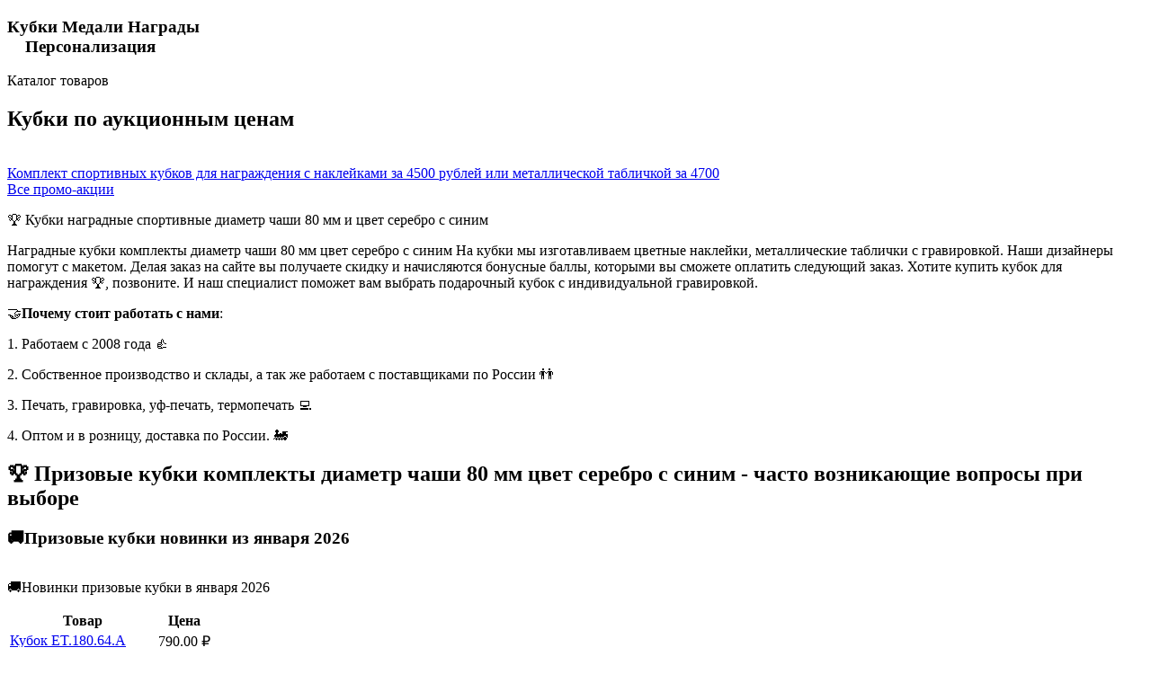

--- FILE ---
content_type: text/html; charset=utf-8
request_url: https://cup-olimp.ru/catalog/kubki/diametr-chashi-80-mm-cvet-serebro-s-sinim/
body_size: 27835
content:
<!DOCTYPE html>
<html 
class=" sticky-top-panel "    lang="ru"
    dir="ltr"
    class=" "
>
<head>
<title>Заказать призовые кубки диаметр чаши 80 мм цвет серебро с синим</title>
<base href="https://cup-olimp.ru/" />
<meta http-equiv="Content-Type" content="text/html; charset=utf-8" data-ca-mode="ultimate" />
<meta name="viewport" content="width=device-width,initial-scale=1,maximum-scale=1,user-scalable=0,viewport-fit=cover" />
<meta name="description" content="Надписи на призовые кубки диаметр чаши 80 мм цвет серебро с синим в магазине спортивных кубков Кубки-Олимп Бесплатные консультации Доставка по России Звоните +7(800) 775-72-91" />
    <meta name="keywords" content="Призовые кубки, наградные кубки" />

<meta name="format-detection" content="telephone=no">


                        <link rel="canonical" href="https://cup-olimp.ru/catalog/kubki/diametr-chashi-80-mm-cvet-serebro-s-sinim/" />        
                                            


<meta property="og:type" content="website" />
<meta property="og:locale" content="ru_RU" />
<meta property="og:title" content="Заказать призовые кубки диаметр чаши 80 мм цвет серебро с синим" />
<meta property="og:description" content="Надписи на призовые кубки диаметр чаши 80 мм цвет серебро с синим в магазине спортивных кубков Кубки-Олимп Бесплатные консультации Доставка по России Звоните +7(800) 775-72-91" />
<meta property="og:url" content="https://cup-olimp.ru/catalog/kubki/diametr-chashi-80-mm-cvet-serebro-s-sinim/" />
    <meta property="og:image" content="https://cup-olimp.ru/images/watermarked/5/detailed/27/kubok__Copy_.png" />


    <link href="https://cup-olimp.ru/images/logos/33/3180816269_wg43-gb.webp" rel="shortcut icon" type="image/webp" />

<link rel="preload" crossorigin="anonymous" as="" href="" />
<link type="text/css" rel="stylesheet" href="https://cup-olimp.ru/var/cache/misc/assets/design/themes/abt__unitheme2/css/standalone.bc006688d1fa3a5b5cf4e7b53fce2ef41768313925.css?1768313925" />


<!-- Inline script moved to the bottom of the page -->
<noscript>
    <img height="1" width="1" style="display:none"
         src="https://www.facebook.com/tr?id=%20901031503753182&ev=PageView&noscript=1";
    />
</noscript>

<script async src="https://www.googletagmanager.com/gtag/js?id=2209597580" data-no-defer></script>
<script data-no-defer>
    window.dataLayer = window.dataLayer || [];
    function gtag(){
        dataLayer.push(arguments);
    }
    gtag('js', new Date());

    gtag('config', '2209597580', {
        'groups': 'default',
                    'linker': {
                'accept_incoming': true,
                'domains': ['cup-olimp.ru'],
            }
            });

            gtag('set', JSON.parse('{\"siteSpeedSampleRate\":\"100\",\"anonymizeIp\":true}'));
    
    </script>

    <!-- Inline script moved to the bottom of the page -->

    
            <link rel="preload" href="https://cup-olimp.ru/design/themes/abt__unitheme2/media/custom_fonts/uni2-icons.woff?1768313949" as="font" type="font/woff" crossorigin="anonymous">
            <link rel="preload" href="https://cup-olimp.ru/design/themes/responsive/media/fonts/glyphs.woff?1768313949" as="font" type="font/woff" crossorigin="anonymous">
            <link rel="preload" href="https://fonts.gstatic.com/s/opensans/v17/mem8YaGs126MiZpBA-UFUZ0d.woff" as="font" type="font/woff" crossorigin="anonymous">
    <link rel="preload" href="https://cup-olimp.ru/images/watermarked/5/thumbnails/270/270/detailed/15/138968297052d4e11a3e61c_k62e-bv.jpg.webp" as="image" fetchpriority="high">
<link rel="preload" href="https://cup-olimp.ru/images/watermarked/5/thumbnails/270/270/detailed/15/138968393052d4e4da9d75e_7rwi-6v.jpg.webp" as="image" fetchpriority="high">
<link rel="preload" href="https://cup-olimp.ru/images/watermarked/5/thumbnails/270/270/detailed/16/1435568045559107ad4f137_82le-fw.jpg.webp" as="image" fetchpriority="high">
<link rel="preload" href="https://cup-olimp.ru/images/watermarked/5/thumbnails/270/270/detailed/16/1435568593559109d1aae6e_shhz-u0.jpg.webp" as="image" fetchpriority="high">
<link rel="preload" href="https://cup-olimp.ru/images/watermarked/5/thumbnails/270/270/detailed/16/1435584199559146c74b000_fmjz-hv.jpg.webp" as="image" fetchpriority="high">
</head>

<body>
        <!-- Facebook Pixel Code -->
    <script data-no-defer>
        
        !function(f,b,e,v,n,t,s){if(f.fbq)return;n=f.fbq=function(){n.callMethod?
                n.callMethod.apply(n,arguments):n.queue.push(arguments)};if(!f._fbq)f._fbq=n;
                n.push=n;n.loaded=!0;n.version='2.0';n.queue=[];t=b.createElement(e);t.async=!0;
                t.src=v;s=b.getElementsByTagName(e)[0];s.parentNode.insertBefore(t,s)}(window,
            document,'script','https://connect.facebook.net/en_US/fbevents.js');
        
        fbq('init', '901031503753182');
        fbq('track', 'PageView');

        </script>
    <!-- End Facebook Pixel Code -->
    <noscript>
        <img height="1" width="1" style="display:none" src="https://www.facebook.com/tr?id=901031503753182&ev=PageView&noscript=1" />
    </noscript>
<div id="sd-ga-data" class="hidden"
    data-noninteractive-quick-view="false"
    data-noninteractive-comparison-list="true"
    data-noninteractive-wishlist="true"
    data-noninteractive-buy-one-click="true">
</div>
        
        <div class="ty-tygh  " data-ca-element="mainContainer" id="tygh_container">

        <div id="ajax_overlay" class="ty-ajax-overlay"></div>
<div id="ajax_loading_box" class="ty-ajax-loading-box"></div>
        <div class="cm-notification-container notification-container">
</div>
        <div class="ty-helper-container "
                    id="tygh_main_container">
                                             
<div class="tygh-top-panel clearfix">
                <div class="container-fluid  top-grid">
                                                
                                        
    
        </div>
    

</div>

<div class="tygh-header clearfix">
                <div class="container-fluid  header-grid  advanced-header">
                                                
                <div class="container-fluid-row">
<div class="row-fluid ">        <div class="span16 top-logo-grid " >
                    <div class="hidden-phone ty-float-left">
                <div class="ty-wysiwyg-content"  data-ca-live-editor-object-id="0" data-ca-live-editor-object-type=""><h3 class="slogan"> Кубки Медали Награды<br>&nbsp; &nbsp; Персонализация</h3></div>
                    </div>
            </div>
</div>
    </div>                                        
                                        
                                        
                <div class="container-fluid-row container-fluid-row-full-width top-menu-grid">
<div class="row-fluid ">        <div class="span16 " >
                    <div class="row-fluid ">        <div class="span16 top-left-grid " >
                    <div class="row-fluid ">        <div class="span16 menu-grid " >
                    <div id="sw_dropdown_1557" class="ut2-sp-n cm-combination cm-abt--ut2-toggle-scroll  cm-external-triggered ut2-sw-title"><i class="ut2-icon-outline-menu"></i><span>Каталог товаров</span></div><div id="dropdown_1557" class="ut2-sw-b hidden cm-external-click" data-ca-external-click-id="sw_dropdown_1557"></div><div class="ut2-sw-w" style="display: none;"><div class="ut2-st"><div class="ut2-sp-f cm-combination cm-abt--ut2-toggle-scroll" id="off_dropdown_1557" style="display:none;"><i class="ut2-icon-baseline-close"></i></div></div><div class="ut2-scroll"><div class="ut2-sw"><nav class="ut2-fm   top-menu-grid-vetrtical"><div class="ut2-fmbtm hidden">Назад к главному</div><div class="ut2-fmw"><div class="ut2-lfl ty-menu-item__sale">


    



                    
                    
                    
            <img class="ty-pict  ut2-lfl-icon   cm-image" alt="" title="" width="199" height="200" src="https://cup-olimp.ru/images/abt__ut2/menu-with-icon/27/super-cena__Copy_.png" />

<p><a href="https://cup-olimp.ru/index.php?dispatch=products.on_sale"><span>Акции</span></a></p></div><div class="ut2-lfl ty-menu-item__hits">


    



                    
                    
                    
            <img class="ty-pict  ut2-lfl-icon   cm-image" alt="" title="" width="200" height="200" src="https://cup-olimp.ru/images/abt__ut2/menu-with-icon/27/hit-prodazh__Copy_.png" />

<p><a href="https://cup-olimp.ru/index.php?dispatch=products.bestsellers"><span>Хиты продаж</span></a></p></div><div class="ut2-lfl ">


    



                    
                    
                    
            <img class="ty-pict  ut2-lfl-icon   cm-image" alt="" title="" width="200" height="200" src="https://cup-olimp.ru/images/abt__ut2/menu-with-icon/27/vsja-produkcija__Copy_.png" />

<p><a href="https://cup-olimp.ru/catalog/"><span>Вся продукция</span></a></p><i></i><div class="ut2-slw"><div class="ut2-lsl"><p><a href="https://cup-olimp.ru/catalog/kubki/">Наградные кубки</a></p><div class="ut2-tlw"><a href="https://cup-olimp.ru/catalog/kubki/prestijnaya-liniya-ot-1800-rub/" class="">Наградные кубки престижной линии</a><a href="https://cup-olimp.ru/catalog/kubki/traditsionnaya-liniya-ot-700-rub/" class="">Традиционные кубки</a><a href="https://cup-olimp.ru/catalog/kubki/ekonom-liniya-ot-60-rub/" class="">Кубки эконом линия</a><a href="https://cup-olimp.ru/catalog/kubki/komplektuyuschie-dlya-kubkov/" class="">Комплектующие для кубков</a></div></div><div class="ut2-lsl ut2-lsl__more"><p><a href="https://cup-olimp.ru/catalog/medali/">Медали</a></p><div class="ut2-tlw"><span class="ut2-lsl__more-link" onClick="$(this).parent().find('a').removeClass('hidden');$(this).addClass('hidden');"><span>Еще</span></span><a href="https://cup-olimp.ru/catalog/medali/medali-35-mm/" class="">медали 35 mm</a><a href="https://cup-olimp.ru/catalog/medali/medali-40-mm/" class="">медали 40 mm</a><a href="https://cup-olimp.ru/catalog/medali/medali-45-mm/" class="">медали 45 mm</a><a href="https://cup-olimp.ru/catalog/medali/medali-50-mm/" class="">медали 50 mm</a><a href="https://cup-olimp.ru/catalog/medali/medali-60-mm/" class="">медали 60 мм</a><a href="https://cup-olimp.ru/catalog/medali/medali-70-mm/" class=" hidden">медали 70 мм</a><a href="https://cup-olimp.ru/catalog/medali/medali-80-mm/" class=" hidden">медали 80 mm</a><a href="https://cup-olimp.ru/catalog/medali/medali-tematicheskie/" class=" hidden">медали тематические</a><a href="https://cup-olimp.ru/catalog/medali/medali-iz-stekla-i-hrustalya/" class=" hidden">Медали из стекла и хрусталя</a><a href="https://cup-olimp.ru/catalog/medali/korobki-dlya-medaley/" class=" hidden">Коробки для медалей</a><a href="https://cup-olimp.ru/catalog/medali/medali-iz-akrila/" class=" hidden">Медали из акрила</a><a href="https://cup-olimp.ru/catalog/medali/podnosy-dlya-nagradnyh-medaley/" class=" hidden">Подносы для наградных медалей</a></div></div><div class="ut2-lsl"><p><a href="https://cup-olimp.ru/catalog/vkladyishi-v-medali/">Вкладыши в медали</a></p><div class="ut2-tlw"><a href="https://cup-olimp.ru/catalog/vkladyishi-v-medali/vkladyishi-v-medali-d1-25mm-vkladyishi-v-medali-d2-50mm/" class="">Вкладыши в медали D1 25mm Вкладыши в медали D2 50mm.</a><a href="https://cup-olimp.ru/catalog/vkladyishi-v-medali/vkladishi-v-medali-relefnie-d09-25mm-vkladishi-v-medali-relefnie-d10-50mm/" class="">Вкладыши в медали рельефные D09 25mm Вкладыши в медали рельефные D10 50mm</a><a href="https://cup-olimp.ru/catalog/vkladyishi-v-medali/samokleyuschiesya-d1/" class="">Пластиковые вкладыши на самоклеющейся основе AM</a></div></div><div class="ut2-lsl"><p><a href="https://cup-olimp.ru/catalog/statuetki-plastikovyie/">Статуэтки пластиковые</a></p></div><div class="ut2-lsl"><p><a href="https://cup-olimp.ru/catalog/statuetki-lityie/">Статуэтки литые</a></p></div><div class="ut2-lsl"><p><a href="https://cup-olimp.ru/catalog/lentyi/">Ленты. Колодки для медалей. Брендированные ленты</a></p><div class="ut2-tlw"><a href="https://cup-olimp.ru/catalog/lentyi/shirina-1cm/" class="">Ширина 1 см</a><a href="https://cup-olimp.ru/catalog/lentyi/shirina-2cm/" class="">Ширина 2 см</a><a href="https://cup-olimp.ru/catalog/lentyi/shirina-3-5-sm/" class="">Ширина 3,5 см</a><a href="https://cup-olimp.ru/catalog/lentyi/kolodki-dlya-medaley/" class="">Колодки для медалей</a><a href="https://cup-olimp.ru/catalog/lentyi/lenty-brendirovannye/" class="">Ленты брендированные</a></div></div><div class="ut2-lsl"><p><a href="https://cup-olimp.ru/catalog/nagradyi-iz-stekla/">Сувениры из стекла</a></p><div class="ut2-tlw"><a href="https://cup-olimp.ru/catalog/nagradyi-iz-stekla/nagradyi-iz-stekla/" class="">Сувениры из стекла</a><a href="https://cup-olimp.ru/catalog/nagradyi-iz-stekla/nagradyi-iz-stekla-v-podarochnyih-korobkah/" class="">Сувениры из стекла в подарочных коробках</a><a href="https://cup-olimp.ru/catalog/nagradyi-iz-stekla/fotokristally-v-podarochnoy-upakovke-dlya-cvetnogo-naneseniya/" class="">Фотокристаллы в подарочной упаковке для цветного нанесения</a><a href="https://cup-olimp.ru/catalog/nagradyi-iz-stekla/chasi-iz-stekla/" class="">Часы из стекла</a><a href="https://cup-olimp.ru/catalog/nagradyi-iz-stekla/nagrady-iz-akrila-po-individualnomu-maketu/" class="">Награды из акрила по индивидуальному макету</a></div></div><div class="ut2-lsl"><p><a href="https://cup-olimp.ru/catalog/nagradnyie-tarelki/">Сувенирные тарелки и комплектующие</a></p><div class="ut2-tlw"><a href="https://cup-olimp.ru/catalog/nagradnyie-tarelki/suvenirnye-tarelki/" class="">Сувенирные тарелки</a><a href="https://cup-olimp.ru/catalog/nagradnyie-tarelki/podstavki-i-futlyary-dlya-tarelok/" class="">Подставки и футляры для тарелок</a></div></div><div class="ut2-lsl"><p><a href="https://cup-olimp.ru/catalog/plaketki-i-nagrady-iz-dereva/">Плакетки и награды из дерева</a></p><div class="ut2-tlw"><a href="https://cup-olimp.ru/catalog/plaketki-i-nagrady-iz-dereva/plaketki-i-nagrady-iz-dereva/" class="">Плакетки и награды из дерева</a><a href="https://cup-olimp.ru/catalog/plaketki-i-nagrady-iz-dereva/nakladki-dlya-plaketok/" class="">Накладки для плакеток</a><a href="https://cup-olimp.ru/catalog/plaketki-i-nagrady-iz-dereva/korobki-dlya-plaketok/" class="">Коробки для плакеток</a></div></div><div class="ut2-lsl"><p><a href="https://cup-olimp.ru/catalog/postamenti/">Постаменты</a></p></div><div class="ut2-lsl ut2-lsl__show_more"><div class="ty-menu__submenu-alt-link"><a class="ty-btn-text" href="https://cup-olimp.ru/catalog/" title="">Больше Вся продукция <i class="text-arrow">&rarr;</i></a></div></div></div></div><div class="ut2-lfl ">


    



                    
                    
                    
            <img class="ty-pict  ut2-lfl-icon   cm-image" alt="" title="" width="200" height="200" src="https://cup-olimp.ru/images/abt__ut2/menu-with-icon/27/kubok__Copy_.png" />

<p><a href="https://cup-olimp.ru/catalog/kubki/"><span>Кубки</span></a></p><i></i><div class="ut2-slw ut2-slw__right-panel"><div class="ut2-lsl"><p><a href="https://cup-olimp.ru/catalog/kubki/prestijnaya-liniya-ot-1800-rub/"><span class="img">        


    
                


                    
                    
                    
            <img class="ty-pict  ut2-lfl-icon   cm-image" alt="" title="" srcset="https://cup-olimp.ru/images/abt__ut2/menu-with-icon/32/15361427495b8fad9d5acd0_4n8f-wj_обработано_1000x1000_8ixg-au.jpg 2x" width="500" height="500" src="https://cup-olimp.ru/images/thumbnails/500/500/abt__ut2/menu-with-icon/32/15361427495b8fad9d5acd0_4n8f-wj_обработано_1000x1000_8ixg-au.jpg.webp" />

</span>Наградные кубки престижной линии<span class="m-label" style="color:#ffd966;background-color:#ffffff;border: 1px solid #ffd966">Элитные от 1300 руб</span></a></p></div><div class="ut2-lsl"><p><a href="https://cup-olimp.ru/catalog/kubki/traditsionnaya-liniya-ot-700-rub/"><span class="img">        


    
                


                    
                    
                    
            <img class="ty-pict  ut2-lfl-icon   cm-image" alt="" title="" srcset="https://cup-olimp.ru/images/abt__ut2/menu-with-icon/32/143824742555b9ea01e3b0b_1vqi-il_1000x1000_8j5m-6u.jpg 2x" width="500" height="500" src="https://cup-olimp.ru/images/thumbnails/500/500/abt__ut2/menu-with-icon/32/143824742555b9ea01e3b0b_1vqi-il_1000x1000_8j5m-6u.jpg.webp" />

</span>Традиционные кубки<span class="m-label" style="color:#4a86e8;background-color:#ffffff;border: 1px solid #4a86e8">Бюджетные от 360 руб</span></a></p></div><div class="ut2-lsl"><p><a href="https://cup-olimp.ru/catalog/kubki/ekonom-liniya-ot-60-rub/"><span class="img">        


    
                


                    
                    
                    
            <img class="ty-pict  ut2-lfl-icon   cm-image" alt="" title="" srcset="https://cup-olimp.ru/images/abt__ut2/menu-with-icon/32/15361391345b8f9f7ede4f6_49c1-5t_kqtt-92_обработано_1000x1000_t59r-az.jpg 2x" width="500" height="500" src="https://cup-olimp.ru/images/thumbnails/500/500/abt__ut2/menu-with-icon/32/15361391345b8f9f7ede4f6_49c1-5t_kqtt-92_обработано_1000x1000_t59r-az.jpg.webp" />

</span>Кубки эконом линия<span class="m-label" style="color:#00ff00;background-color:#ffffff;border: 1px solid #00ff00">Подарочные от 110 руб</span></a></p></div><div class="ut2-lsl"><p><a href="https://cup-olimp.ru/catalog/kubki/komplektuyuschie-dlya-kubkov/"><span class="img">        


    
                


                    
                    
                    
            <img class="ty-pict  ut2-lfl-icon   cm-image" alt="" title="" srcset="https://cup-olimp.ru/images/abt__ut2/menu-with-icon/32/komplektujushhie__Copy_.png 2x" width="100" height="100" src="https://cup-olimp.ru/images/thumbnails/100/100/abt__ut2/menu-with-icon/32/komplektujushhie__Copy_.png.webp" />

</span>Комплектующие для кубков</a></p></div></div></div><div class="ut2-lfl ">


    



                    
                    
                    
            <img class="ty-pict  ut2-lfl-icon   cm-image" alt="" title="" width="200" height="200" src="https://cup-olimp.ru/images/abt__ut2/menu-with-icon/27/Medal-obshh-nov__Copy_.png" />

<p><a href="https://cup-olimp.ru/catalog/medali/"><span>Медали</span></a></p><i></i><div class="ut2-slw ut2-slw__right-panel"><div class="ut2-lsl"><p><a href="https://cup-olimp.ru/catalog/medali/medali-35-mm/"><span class="img">        


    
                


                    
                    
                    
            <img class="ty-pict  ut2-lfl-icon   cm-image" alt="" title="" srcset="https://cup-olimp.ru/images/abt__ut2/menu-with-icon/32/1_s8ru-xs_1000x1000.jpg 2x" width="500" height="500" src="https://cup-olimp.ru/images/thumbnails/500/500/abt__ut2/menu-with-icon/32/1_s8ru-xs_1000x1000.jpg.webp" />

</span>медали 35 mm<span class="m-label" style="color:#4a86e8;background-color:#ffffff;border: 1px solid #4a86e8">от 35 руб</span></a></p></div><div class="ut2-lsl"><p><a href="https://cup-olimp.ru/catalog/medali/medali-40-mm/"><span class="img">        


    
                


                    
                    
                    
            <img class="ty-pict  ut2-lfl-icon   cm-image" alt="" title="" srcset="https://cup-olimp.ru/images/abt__ut2/menu-with-icon/32/16_cgbh-sa_1000x1000.jpg 2x" width="500" height="500" src="https://cup-olimp.ru/images/thumbnails/500/500/abt__ut2/menu-with-icon/32/16_cgbh-sa_1000x1000.jpg.webp" />

</span>медали 40 mm<span class="m-label" style="color:#4a86e8;background-color:#ffffff;border: 1px solid #4a86e8">от 44 руб</span></a></p></div><div class="ut2-lsl"><p><a href="https://cup-olimp.ru/catalog/medali/medali-45-mm/"><span class="img">        


    
                


                    
                    
                    
            <img class="ty-pict  ut2-lfl-icon   cm-image" alt="" title="" srcset="https://cup-olimp.ru/images/abt__ut2/menu-with-icon/32/14_1000x1000.jpg 2x" width="500" height="500" src="https://cup-olimp.ru/images/thumbnails/500/500/abt__ut2/menu-with-icon/32/14_1000x1000.jpg.webp" />

</span>медали 45 mm<span class="m-label" style="color:#4a86e8;background-color:#ffffff;border: 1px solid #4a86e8">от 43 руб</span></a></p></div><div class="ut2-lsl"><p><a href="https://cup-olimp.ru/catalog/medali/medali-50-mm/"><span class="img">        


    
                


                    
                    
                    
            <img class="ty-pict  ut2-lfl-icon   cm-image" alt="" title="" srcset="https://cup-olimp.ru/images/abt__ut2/menu-with-icon/32/22_akrq-jn_1000x1000.jpg 2x" width="500" height="500" src="https://cup-olimp.ru/images/thumbnails/500/500/abt__ut2/menu-with-icon/32/22_akrq-jn_1000x1000.jpg.webp" />

</span>медали 50 mm<span class="m-label" style="color:#4a86e8;background-color:#ffffff;border: 1px solid #4a86e8">от 46 руб</span></a></p></div><div class="ut2-lsl"><p><a href="https://cup-olimp.ru/catalog/medali/medali-60-mm/"><span class="img">        


    
                


                    
                    
                    
            <img class="ty-pict  ut2-lfl-icon   cm-image" alt="" title="" srcset="https://cup-olimp.ru/images/abt__ut2/menu-with-icon/32/1_exan-pd_4xf0-15_1000x1000.jpg 2x" width="500" height="500" src="https://cup-olimp.ru/images/thumbnails/500/500/abt__ut2/menu-with-icon/32/1_exan-pd_4xf0-15_1000x1000.jpg.webp" />

</span>медали 60 мм<span class="m-label" style="color:#4a86e8;background-color:#ffffff;border: 1px solid #4a86e8">от 88 руб</span></a></p></div><div class="ut2-lsl"><p><a href="https://cup-olimp.ru/catalog/medali/medali-70-mm/"><span class="img">        


    
                


                    
                    
                    
            <img class="ty-pict  ut2-lfl-icon   cm-image" alt="" title="" srcset="https://cup-olimp.ru/images/abt__ut2/menu-with-icon/32/14_5nfs-1j_nv3o-cs_lfnx-9s_1000x1000.jpg 2x" width="500" height="500" src="https://cup-olimp.ru/images/thumbnails/500/500/abt__ut2/menu-with-icon/32/14_5nfs-1j_nv3o-cs_lfnx-9s_1000x1000.jpg.webp" />

</span>медали 70 мм<span class="m-label" style="color:#4a86e8;background-color:#ffffff;border: 1px solid #4a86e8">от 116 руб</span></a></p></div><div class="ut2-lsl"><p><a href="https://cup-olimp.ru/catalog/medali/medali-80-mm/"><span class="img">        


    
                


                    
                    
                    
            <img class="ty-pict  ut2-lfl-icon   cm-image" alt="" title="" srcset="https://cup-olimp.ru/images/abt__ut2/menu-with-icon/32/138994180752d8d42f06228_qefb-dy__1__1000x1000.jpg 2x" width="500" height="500" src="https://cup-olimp.ru/images/thumbnails/500/500/abt__ut2/menu-with-icon/32/138994180752d8d42f06228_qefb-dy__1__1000x1000.jpg.webp" />

</span>медали 80 mm<span class="m-label" style="color:#4a86e8;background-color:#ffffff;border: 1px solid #4a86e8">от 178 руб</span></a></p></div><div class="ut2-lsl"><p><a href="https://cup-olimp.ru/catalog/medali/medali-tematicheskie/"><span class="img">        


    
                


                    
                    
                    
            <img class="ty-pict  ut2-lfl-icon   cm-image" alt="" title="" srcset="https://cup-olimp.ru/images/abt__ut2/menu-with-icon/32/7_9z6x-us_1000x1000.jpg 2x" width="500" height="500" src="https://cup-olimp.ru/images/thumbnails/500/500/abt__ut2/menu-with-icon/32/7_9z6x-us_1000x1000.jpg.webp" />

</span>медали тематические<span class="m-label" style="color:#0000ff;background-color:#ffffff;border: 1px solid #0000ff">Виды спорта</span></a></p></div><div class="ut2-lsl"><p><a href="https://cup-olimp.ru/catalog/medali/medali-iz-stekla-i-hrustalya/"><span class="img">        


    
                


                    
                    
                    
            <img class="ty-pict  ut2-lfl-icon   cm-image" alt="" title="" srcset="https://cup-olimp.ru/images/abt__ut2/menu-with-icon/32/139218794752fb1a2b26907_4d18-3n_1000x1000.jpg 2x" width="500" height="500" src="https://cup-olimp.ru/images/thumbnails/500/500/abt__ut2/menu-with-icon/32/139218794752fb1a2b26907_4d18-3n_1000x1000.jpg.webp" />

</span>Медали из стекла и хрусталя</a></p></div><div class="ut2-lsl"><p><a href="https://cup-olimp.ru/catalog/medali/korobki-dlya-medaley/"><span class="img">        


    
                


                    
                    
                    
            <img class="ty-pict  ut2-lfl-icon   cm-image" alt="" title="" srcset="https://cup-olimp.ru/images/abt__ut2/menu-with-icon/32/1443469080560997188ca54_tkio-3q_9547-zt_1000x1000.jpg 2x" width="500" height="500" src="https://cup-olimp.ru/images/thumbnails/500/500/abt__ut2/menu-with-icon/32/1443469080560997188ca54_tkio-3q_9547-zt_1000x1000.jpg.webp" />

</span>Коробки для медалей</a></p></div><div class="ut2-lsl ut2-lsl__show_more"><div class="ty-menu__submenu-alt-link"><a class="ty-btn-text" href="https://cup-olimp.ru/catalog/medali/" title="">Больше Медали <i class="text-arrow">&rarr;</i></a></div></div></div></div><div class="ut2-lfl ">


    



                    
                    
                    
            <img class="ty-pict  ut2-lfl-icon   cm-image" alt="" title="" width="200" height="200" src="https://cup-olimp.ru/images/abt__ut2/menu-with-icon/27/vkladyshi-1__Copy_.png" />

<p><a href="https://cup-olimp.ru/catalog/vkladyishi-v-medali/"><span>Вкладыши в медали</span></a></p><i></i><div class="ut2-slw"><div class="ut2-lsl"><p><a href="https://cup-olimp.ru/catalog/vkladyishi-v-medali/vkladyishi-v-medali-d1-25mm-vkladyishi-v-medali-d2-50mm/"><span class="img">        


    
                


                    
                    
                    
            <img class="ty-pict  ut2-lfl-icon   cm-image" alt="" title="" srcset="https://cup-olimp.ru/images/abt__ut2/menu-with-icon/32/144183676655f0aede7a229_vamd-82_ugs4-s6_1000x1000_pgra-ch.jpg 2x" width="500" height="500" src="https://cup-olimp.ru/images/thumbnails/500/500/abt__ut2/menu-with-icon/32/144183676655f0aede7a229_vamd-82_ugs4-s6_1000x1000_pgra-ch.jpg.webp" />

</span>Вкладыши в медали D1 25mm Вкладыши в медали D2 50mm.<span class="m-label" style="color:#9900ff;background-color:#ffffff;border: 1px solid #9900ff">Металлические</span></a></p></div><div class="ut2-lsl"><p><a href="https://cup-olimp.ru/catalog/vkladyishi-v-medali/vkladishi-v-medali-relefnie-d09-25mm-vkladishi-v-medali-relefnie-d10-50mm/"><span class="img">        


    
                


                    
                    
                    
            <img class="ty-pict  ut2-lfl-icon   cm-image" alt="" title="" srcset="https://cup-olimp.ru/images/abt__ut2/menu-with-icon/32/144187513655f144c103647_okgf-4t_1000x1000_kj8s-cd.jpg 2x" width="500" height="500" src="https://cup-olimp.ru/images/thumbnails/500/500/abt__ut2/menu-with-icon/32/144187513655f144c103647_okgf-4t_1000x1000_kj8s-cd.jpg.webp" />

</span>Вкладыши в медали рельефные D09 25mm Вкладыши в медали рельефные D10 50mm<span class="m-label" style="color:#4a86e8;background-color:#ffffff;border: 1px solid #4a86e8">металлические рельефные</span></a></p></div><div class="ut2-lsl"><p><a href="https://cup-olimp.ru/catalog/vkladyishi-v-medali/samokleyuschiesya-d1/"><span class="img">        


    
                


                    
                    
                    
            <img class="ty-pict  ut2-lfl-icon   cm-image" alt="" title="" srcset="https://cup-olimp.ru/images/abt__ut2/menu-with-icon/32/144188325855f1647a1cde2_nm1w-lf_1000x1000_0f7l-25.jpg 2x" width="500" height="500" src="https://cup-olimp.ru/images/thumbnails/500/500/abt__ut2/menu-with-icon/32/144188325855f1647a1cde2_nm1w-lf_1000x1000_0f7l-25.jpg.webp" />

</span>Пластиковые вкладыши на самоклеющейся основе AM<span class="m-label" style="color:#00ff00;background-color:#ffffff;border: 1px solid #00ff00">Самоклеющиеся</span></a></p></div></div></div><div class="ut2-lfl ">


    



                    
                    
                    
            <img class="ty-pict  ut2-lfl-icon   cm-image" alt="" title="" width="200" height="200" src="https://cup-olimp.ru/images/abt__ut2/menu-with-icon/27/ctatujetki-plastik__Copy_.png" />

<p><a href="https://cup-olimp.ru/catalog/statuetki-plastikovyie/"><span>Статуэтки пластиковые</span></a></p></div><div class="ut2-lfl ">


    



                    
                    
                    
            <img class="ty-pict  ut2-lfl-icon   cm-image" alt="" title="" width="200" height="200" src="https://cup-olimp.ru/images/abt__ut2/menu-with-icon/27/statujetki__Copy_.png" />

<p><a href="https://cup-olimp.ru/catalog/statuetki-lityie/"><span>Статуэтки литые</span></a></p></div><div class="ut2-lfl ">


    



                    
                    
                    
            <img class="ty-pict  ut2-lfl-icon   cm-image" alt="" title="" width="200" height="200" src="https://cup-olimp.ru/images/abt__ut2/menu-with-icon/27/firm-lenta__Copy_.png" />

<p><a href="https://cup-olimp.ru/catalog/lentyi/"><span>Ленты</span></a></p><i></i><div class="ut2-slw"><div class="ut2-lsl"><p><a href="https://cup-olimp.ru/catalog/lentyi/shirina-1cm/"><span class="img">        


    
                


                    
                    
                    
            <img class="ty-pict  ut2-lfl-icon   cm-image" alt="" title="" srcset="https://cup-olimp.ru/images/abt__ut2/menu-with-icon/32/1393242107530b2ffb9651a_le77-2b_1000x1000_wecp-k5.jpg 2x" width="500" height="500" src="https://cup-olimp.ru/images/thumbnails/500/500/abt__ut2/menu-with-icon/32/1393242107530b2ffb9651a_le77-2b_1000x1000_wecp-k5.jpg.webp" />

</span>Ширина 1 см<span class="m-label" style="color:#4a86e8;background-color:#ffffff;border: 1px solid #4a86e8">Узкие</span></a></p></div><div class="ut2-lsl"><p><a href="https://cup-olimp.ru/catalog/lentyi/shirina-2cm/"><span class="img">        


    
                


                    
                    
                    
            <img class="ty-pict  ut2-lfl-icon   cm-image" alt="" title="" srcset="https://cup-olimp.ru/images/abt__ut2/menu-with-icon/32/14434779805609b9dc3374c_ulfp-sw_1000x1000_9ie2-fy.jpg 2x" width="500" height="500" src="https://cup-olimp.ru/images/thumbnails/500/500/abt__ut2/menu-with-icon/32/14434779805609b9dc3374c_ulfp-sw_1000x1000_9ie2-fy.jpg.webp" />

</span>Ширина 2 см<span class="m-label" style="color:#9900ff;background-color:#ffffff;border: 1px solid #9900ff">Средние</span></a></p></div><div class="ut2-lsl"><p><a href="https://cup-olimp.ru/catalog/lentyi/shirina-3-5-sm/"><span class="img">        


    
                


                    
                    
                    
            <img class="ty-pict  ut2-lfl-icon   cm-image" alt="" title="" srcset="https://cup-olimp.ru/images/abt__ut2/menu-with-icon/32/15476220455c3ed69dbe516_etie-te_xxn7-3x_1000x1000_hv3e-bd.jpg 2x" width="500" height="500" src="https://cup-olimp.ru/images/thumbnails/500/500/abt__ut2/menu-with-icon/32/15476220455c3ed69dbe516_etie-te_xxn7-3x_1000x1000_hv3e-bd.jpg.webp" />

</span>Ширина 3,5 см<span class="m-label" style="color:#00ff00;background-color:#ffffff;border: 1px solid #00ff00">Широкие</span></a></p></div><div class="ut2-lsl"><p><a href="https://cup-olimp.ru/catalog/lentyi/kolodki-dlya-medaley/"><span class="img">        


    
                


                    
                    
                    
            <img class="ty-pict  ut2-lfl-icon   cm-image" alt="" title="" srcset="https://cup-olimp.ru/images/abt__ut2/menu-with-icon/32/14434725705609a4bae6b41_7t8y-hp_1000x1000_ill8-v7.jpg 2x" width="500" height="500" src="https://cup-olimp.ru/images/thumbnails/500/500/abt__ut2/menu-with-icon/32/14434725705609a4bae6b41_7t8y-hp_1000x1000_ill8-v7.jpg.webp" />

</span>Колодки для медалей<span class="m-label" style="color:#3d85c6;background-color:#ffffff;border: 1px solid #3d85c6">Хит</span></a></p></div><div class="ut2-lsl"><p><a href="https://cup-olimp.ru/catalog/lentyi/lenty-brendirovannye/"><span class="img">        


    
                


                    
                    
                    
            <img class="ty-pict  ut2-lfl-icon   cm-image" alt="" title="" srcset="https://cup-olimp.ru/images/abt__ut2/menu-with-icon/32/15760542465df0ade644013_1000x1000_aruz-zb.jpg 2x" width="500" height="500" src="https://cup-olimp.ru/images/thumbnails/500/500/abt__ut2/menu-with-icon/32/15760542465df0ade644013_1000x1000_aruz-zb.jpg.webp" />

</span>Ленты брендированные<span class="m-label" style="color:#bf9000;background-color:#ffffff;border: 1px solid #bf9000">Индивидуальный дизайн</span></a></p></div></div></div><div class="ut2-lfl ">


    



                    
                    
                    
            <img class="ty-pict  ut2-lfl-icon   cm-image" alt="" title="" width="200" height="200" src="https://cup-olimp.ru/images/abt__ut2/menu-with-icon/27/iz-stekla__Copy_.png" />

<p><a href="https://cup-olimp.ru/catalog/nagradyi-iz-stekla/"><span>Сувениры из стекла</span></a></p><i></i><div class="ut2-slw"><div class="ut2-lsl"><p><a href="https://cup-olimp.ru/catalog/nagradyi-iz-stekla/nagradyi-iz-stekla/"><span class="img">        


    
                


                    
                    
                    
            <img class="ty-pict  ut2-lfl-icon   cm-image" alt="" title="" srcset="https://cup-olimp.ru/images/abt__ut2/menu-with-icon/32/138894936852c9af788ad4f_1000x1000_mnha-3o.jpg 2x" width="500" height="500" src="https://cup-olimp.ru/images/thumbnails/500/500/abt__ut2/menu-with-icon/32/138894936852c9af788ad4f_1000x1000_mnha-3o.jpg.webp" />

</span>Сувениры из стекла</a></p></div><div class="ut2-lsl"><p><a href="https://cup-olimp.ru/catalog/nagradyi-iz-stekla/nagradyi-iz-stekla-v-podarochnyih-korobkah/"><span class="img">        


    
                


                    
                    
                    
            <img class="ty-pict  ut2-lfl-icon   cm-image" alt="" title="" srcset="https://cup-olimp.ru/images/abt__ut2/menu-with-icon/32/1443788726560e77b645670_обработано_1000x1000_6ile-ls.jpg 2x" width="500" height="500" src="https://cup-olimp.ru/images/thumbnails/500/500/abt__ut2/menu-with-icon/32/1443788726560e77b645670_обработано_1000x1000_6ile-ls.jpg.webp" />

</span>Сувениры из стекла в подарочных коробках<span class="m-label" style="color:#9900ff;background-color:#ffffff;border: 1px solid #9900ff">Премиум награды</span></a></p></div><div class="ut2-lsl"><p><a href="https://cup-olimp.ru/catalog/nagradyi-iz-stekla/fotokristally-v-podarochnoy-upakovke-dlya-cvetnogo-naneseniya/"><span class="img">        


    
                


                    
                    
                    
            <img class="ty-pict  ut2-lfl-icon   cm-image" alt="" title="" srcset="https://cup-olimp.ru/images/abt__ut2/menu-with-icon/32/20201124_110318_900x822_k12b-90_обработано_1000x1000_7ks6-x1.jpg 2x" width="500" height="500" src="https://cup-olimp.ru/images/thumbnails/500/500/abt__ut2/menu-with-icon/32/20201124_110318_900x822_k12b-90_обработано_1000x1000_7ks6-x1.jpg.webp" />

</span>Фотокристаллы в подарочной упаковке для цветного нанесения<span class="m-label" style="color:#3d85c6;background-color:#ffffff;border: 1px solid #3d85c6">Цветное нанесение</span></a></p></div><div class="ut2-lsl"><p><a href="https://cup-olimp.ru/catalog/nagradyi-iz-stekla/chasi-iz-stekla/"><span class="img">        


    
                


                    
                    
                    
            <img class="ty-pict  ut2-lfl-icon   cm-image" alt="" title="" srcset="https://cup-olimp.ru/images/abt__ut2/menu-with-icon/32/20190330_195100_200x200.jpg 2x" width="100" height="100" src="https://cup-olimp.ru/images/thumbnails/100/100/abt__ut2/menu-with-icon/32/20190330_195100_200x200.jpg.webp" />

</span>Часы из стекла</a></p></div><div class="ut2-lsl"><p><a href="https://cup-olimp.ru/catalog/nagradyi-iz-stekla/nagrady-iz-akrila-po-individualnomu-maketu/"><span class="img">        


    
                


                    
                    
                    
            <img class="ty-pict  ut2-lfl-icon   cm-image" alt="" title="" srcset="https://cup-olimp.ru/images/abt__ut2/menu-with-icon/32/20190519_161433_1000x1000_qpsx-xb.jpg 2x" width="500" height="500" src="https://cup-olimp.ru/images/thumbnails/500/500/abt__ut2/menu-with-icon/32/20190519_161433_1000x1000_qpsx-xb.jpg.webp" />

</span>Награды из акрила по индивидуальному макету<span class="m-label" style="color:#4a86e8;background-color:#ffffff;border: 1px solid #4a86e8">Индивидуальный дизайн</span></a></p></div></div></div><div class="ut2-lfl ">


    



                    
                    
                    
            <img class="ty-pict  ut2-lfl-icon   cm-image" alt="" title="" width="200" height="200" src="https://cup-olimp.ru/images/abt__ut2/menu-with-icon/27/tarelka__Copy_.png" />

<p><a href="https://cup-olimp.ru/catalog/nagradnyie-tarelki/"><span>Сувенирные тарелки</span></a></p><i></i><div class="ut2-slw"><div class="ut2-lsl"><p><a href="https://cup-olimp.ru/catalog/nagradnyie-tarelki/suvenirnye-tarelki/"><span class="img">        


    
                


                    
                    
                    
            <img class="ty-pict  ut2-lfl-icon   cm-image" alt="" title="" srcset="https://cup-olimp.ru/images/abt__ut2/menu-with-icon/32/14454484885627cb289df51_r7dr-md_1000x1000_kq7c-le.jpg 2x" width="500" height="500" src="https://cup-olimp.ru/images/thumbnails/500/500/abt__ut2/menu-with-icon/32/14454484885627cb289df51_r7dr-md_1000x1000_kq7c-le.jpg.webp" />

</span>Сувенирные тарелки</a></p></div><div class="ut2-lsl"><p><a href="https://cup-olimp.ru/catalog/nagradnyie-tarelki/podstavki-i-futlyary-dlya-tarelok/"><span class="img">        


    
                


                    
                    
                    
            <img class="ty-pict  ut2-lfl-icon   cm-image" alt="" title="" srcset="https://cup-olimp.ru/images/abt__ut2/menu-with-icon/32/138920777552cda0df51269_ax56-rb_1000x1000_bsfb-l6.jpg 2x" width="500" height="500" src="https://cup-olimp.ru/images/thumbnails/500/500/abt__ut2/menu-with-icon/32/138920777552cda0df51269_ax56-rb_1000x1000_bsfb-l6.jpg.webp" />

</span>Подставки и футляры для тарелок</a></p></div></div></div><div class="ut2-lfl ">


    



                    
                    
                    
            <img class="ty-pict  ut2-lfl-icon   cm-image" alt="" title="" width="200" height="200" src="https://cup-olimp.ru/images/abt__ut2/menu-with-icon/27/plaketki__Copy_.png" />

<p><a href="https://cup-olimp.ru/catalog/plaketki-i-nagrady-iz-dereva/"><span>Плакетки и награды из дерева</span></a></p><i></i><div class="ut2-slw"><div class="ut2-lsl"><p><a href="https://cup-olimp.ru/catalog/plaketki-i-nagrady-iz-dereva/plaketki-i-nagrady-iz-dereva/"><span class="img">        


    
                


                    
                    
                    
            <img class="ty-pict  ut2-lfl-icon   cm-image" alt="" title="" srcset="https://cup-olimp.ru/images/abt__ut2/menu-with-icon/32/15285442665b1bbc0a7db67_yru7-yv_1000x1000_3tgp-1q.jpg 2x" width="500" height="500" src="https://cup-olimp.ru/images/thumbnails/500/500/abt__ut2/menu-with-icon/32/15285442665b1bbc0a7db67_yru7-yv_1000x1000_3tgp-1q.jpg.webp" />

</span>Плакетки и награды из дерева</a></p></div><div class="ut2-lsl"><p><a href="https://cup-olimp.ru/catalog/plaketki-i-nagrady-iz-dereva/nakladki-dlya-plaketok/"><span class="img">        


    
                


                    
                    
                    
            <img class="ty-pict  ut2-lfl-icon   cm-image" alt="" title="" srcset="https://cup-olimp.ru/images/abt__ut2/menu-with-icon/32/143996032955d40d0981017_rong-xg_1000x1000_o467-uk.jpg 2x" width="500" height="500" src="https://cup-olimp.ru/images/thumbnails/500/500/abt__ut2/menu-with-icon/32/143996032955d40d0981017_rong-xg_1000x1000_o467-uk.jpg.webp" />

</span>Накладки для плакеток</a></p></div><div class="ut2-lsl"><p><a href="https://cup-olimp.ru/catalog/plaketki-i-nagrady-iz-dereva/korobki-dlya-plaketok/"><span class="img">        


    
                


                    
                    
                    
            <img class="ty-pict  ut2-lfl-icon   cm-image" alt="" title="" srcset="https://cup-olimp.ru/images/abt__ut2/menu-with-icon/32/1393318705530c5b310d95b_обработано_1000x1000_bzwv-3j.jpg 2x" width="320" height="281" src="https://cup-olimp.ru/images/thumbnails/320/281/abt__ut2/menu-with-icon/32/1393318705530c5b310d95b_обработано_1000x1000_bzwv-3j.jpg.webp" />

</span>Коробки для плакеток</a></p></div></div></div><div class="ut2-lfl ">


    



                    
                    
                    
            <img class="ty-pict  ut2-lfl-icon   cm-image" alt="" title="" width="200" height="200" src="https://cup-olimp.ru/images/abt__ut2/menu-with-icon/27/postament__Copy_.png" />

<p><a href="https://cup-olimp.ru/catalog/postamenti/"><span>Постаменты</span></a></p></div><div class="ut2-lfl ">


    



                    
                    
                    
            <img class="ty-pict  ut2-lfl-icon   cm-image" alt="" title="" width="320" height="199" src="https://cup-olimp.ru/images/abt__ut2/menu-with-icon/27/rozetka-s-brelkom__Copy_.png" />

<p><a href="https://cup-olimp.ru/catalog/breloki-nagradnye-rozetki/"><span>Брелоки, наградные розетки</span></a></p><i></i><div class="ut2-slw"><div class="ut2-lsl"><p><a href="https://cup-olimp.ru/catalog/breloki-nagradnye-rozetki/breloki-pod-sublimaciyu/"><span class="img">        


    
                


                    
                    
                    
            <img class="ty-pict  ut2-lfl-icon   cm-image" alt="" title="" srcset="https://cup-olimp.ru/images/abt__ut2/menu-with-icon/32/1447253953564357c146163_1000x1000_bx8q-2c.jpg 2x" width="500" height="500" src="https://cup-olimp.ru/images/thumbnails/500/500/abt__ut2/menu-with-icon/32/1447253953564357c146163_1000x1000_bx8q-2c.jpg.webp" />

</span>Брелоки под сублимацию<span class="m-label" style="color:#ff00ff;background-color:#ffffff;border: 1px solid #ff00ff">Цветное нанесение</span></a></p></div><div class="ut2-lsl"><p><a href="https://cup-olimp.ru/catalog/breloki-nagradnye-rozetki/breloki/"><span class="img">        


    
                


                    
                    
                    
            <img class="ty-pict  ut2-lfl-icon   cm-image" alt="" title="" srcset="https://cup-olimp.ru/images/abt__ut2/menu-with-icon/32/139219121952fb26f32e793_1000x1000_2y4n-xs.jpg 2x" width="500" height="500" src="https://cup-olimp.ru/images/thumbnails/500/500/abt__ut2/menu-with-icon/32/139219121952fb26f32e793_1000x1000_2y4n-xs.jpg.webp" />

</span>Брелоки</a></p></div><div class="ut2-lsl"><p><a href="https://cup-olimp.ru/catalog/breloki-nagradnye-rozetki/nagradnye-rozetki/"><span class="img">        


    
                


                    
                    
                    
            <img class="ty-pict  ut2-lfl-icon   cm-image" alt="" title="" srcset="https://cup-olimp.ru/images/abt__ut2/menu-with-icon/32/14482719875652e07374798_1000x1000_kix9-ho.jpg 2x" width="500" height="500" src="https://cup-olimp.ru/images/thumbnails/500/500/abt__ut2/menu-with-icon/32/14482719875652e07374798_1000x1000_kix9-ho.jpg.webp" />

</span>Наградные розетки<span class="m-label" style="color:#00ff00;background-color:#ffffff;border: 1px solid #00ff00">Собственное производство</span></a></p></div></div></div><div class="ut2-lfl ">


    



                    
                    
                    
            <img class="ty-pict  ut2-lfl-icon   cm-image" alt="" title="" width="200" height="200" src="https://cup-olimp.ru/images/abt__ut2/menu-with-icon/27/knizhka-razr__Copy_.png" />

<p><a href="https://cup-olimp.ru/catalog/zachetnie-knizhki-razrjadnie-znachki/"><span>Зачётные книжки, Разрядные значки</span></a></p></div><div class="ut2-lfl "><p><a href="https://cup-olimp.ru/catalog/spetsialnoe-predlojenie/"><span>Сувениры для бизнеса</span></a></p></div><div class="ut2-lfl ">


    



                    
                    
                    
            <img class="ty-pict  ut2-lfl-icon   cm-image" alt="" title="" width="200" height="200" src="https://cup-olimp.ru/images/abt__ut2/menu-with-icon/27/diplomi__Copy_.png" />

<p><a href="https://cup-olimp.ru/catalog/gramotyi-diplomyi/"><span>Грамоты, дипломы, фоторамки</span></a></p><i></i><div class="ut2-slw"><div class="ut2-lsl"><p><a href="https://cup-olimp.ru/catalog/gramotyi-diplomyi/fotoramki/"><span class="img">        


    
                


                    
                    
                    
            <img class="ty-pict  ut2-lfl-icon   cm-image" alt="" title="" srcset="https://cup-olimp.ru/images/abt__ut2/menu-with-icon/32/1444849119561ea5df33971_1000x1000_3ytl-be.jpg 2x" width="500" height="500" src="https://cup-olimp.ru/images/thumbnails/500/500/abt__ut2/menu-with-icon/32/1444849119561ea5df33971_1000x1000_3ytl-be.jpg.webp" />

</span>Фоторамки</a></p></div><div class="ut2-lsl"><p><a href="https://cup-olimp.ru/catalog/gramotyi-diplomyi/gramoty-i-diplomy/"><span class="img">        


    
                


                    
                    
                    
            <img class="ty-pict  ut2-lfl-icon   cm-image" alt="" title="" srcset="https://cup-olimp.ru/images/abt__ut2/menu-with-icon/32/1444726203561cc5bb146fd_1000x1000_ze6r-xi.jpg 2x" width="500" height="500" src="https://cup-olimp.ru/images/thumbnails/500/500/abt__ut2/menu-with-icon/32/1444726203561cc5bb146fd_1000x1000_ze6r-xi.jpg.webp" />

</span>Грамоты и дипломы</a></p></div><div class="ut2-lsl"><p><a href="https://cup-olimp.ru/catalog/gramotyi-diplomyi/gramoty-s-zolotym-tisneniem/"><span class="img">        


    
                


                    
                    
                    
            <img class="ty-pict  ut2-lfl-icon   cm-image" alt="" title="" srcset="https://cup-olimp.ru/images/abt__ut2/menu-with-icon/32/1444726145561cc581ecaab_1000x1000_1az7-u6.jpg 2x" width="500" height="500" src="https://cup-olimp.ru/images/thumbnails/500/500/abt__ut2/menu-with-icon/32/1444726145561cc581ecaab_1000x1000_1az7-u6.jpg.webp" />

</span>Грамоты с золотым тиснением</a></p></div><div class="ut2-lsl"><p><a href="https://cup-olimp.ru/catalog/gramotyi-diplomyi/gramoty-diplomy-blagodarnosti-po-individualnomu-dizaynu/"><span class="img">        


    
                


                    
                    
                    
            <img class="ty-pict  ut2-lfl-icon   cm-image" alt="" title="" srcset="https://cup-olimp.ru/images/abt__ut2/menu-with-icon/32/сертификат_питер_2016_ПЕЧАТЬ_1000x1000_ag99-le.jpg 2x" width="500" height="500" src="https://cup-olimp.ru/images/thumbnails/500/500/abt__ut2/menu-with-icon/32/сертификат_питер_2016_ПЕЧАТЬ_1000x1000_ag99-le.jpg.webp" />

</span>Грамоты дипломы благодарности по индивидуальному дизайну<span class="m-label" style="color:#4a86e8;background-color:#ffffff;border: 1px solid #4a86e8">Своя полиграфия</span></a></p></div></div></div><div class="ut2-lfl ">


    



                    
                    
                    
            <img class="ty-pict  ut2-lfl-icon   cm-image" alt="" title="" width="200" height="200" src="https://cup-olimp.ru/images/abt__ut2/menu-with-icon/27/medal-akril__Copy_.png" />

<p><a href="https://cup-olimp.ru/catalog/nagrady-i-medali-iz-akrila/"><span>Награды и медали из акрила</span></a></p><i></i><div class="ut2-slw"><div class="ut2-lsl"><p><a href="https://cup-olimp.ru/catalog/nagrady-i-medali-iz-akrila/nagrady-iz-akrila-po-individualnomu-dizaynu/"><span class="img">        


    
                


                    
                    
                    
            <img class="ty-pict  ut2-lfl-icon   cm-image" alt="" title="" srcset="https://cup-olimp.ru/images/abt__ut2/menu-with-icon/32/20190519_161433_1000x1000_vehe-uf.jpg 2x" width="500" height="500" src="https://cup-olimp.ru/images/thumbnails/500/500/abt__ut2/menu-with-icon/32/20190519_161433_1000x1000_vehe-uf.jpg.webp" />

</span>Награды из акрила по индивидуальному дизайну <span class="m-label" style="color:#ffffff;background-color:#ffffff;border: 1px solid #ffffff">Собственное производство</span></a></p></div><div class="ut2-lsl"><p><a href="https://cup-olimp.ru/catalog/nagrady-i-medali-iz-akrila/medali-iz-akrila-po-individualnomu-dizaynu/"><span class="img">        


    
                


                    
                    
                    
            <img class="ty-pict  ut2-lfl-icon   cm-image" alt="" title="" srcset="https://cup-olimp.ru/images/abt__ut2/menu-with-icon/32/20190516_175123_1000x1000_ata8-ix.jpg 2x" width="500" height="500" src="https://cup-olimp.ru/images/thumbnails/500/500/abt__ut2/menu-with-icon/32/20190516_175123_1000x1000_ata8-ix.jpg.webp" />

</span>Медали из акрила по индивидуальному дизайну<span class="m-label" style="color:#0000ff;background-color:#ffffff;border: 1px solid #0000ff">Собственное производство</span></a></p></div></div></div><div class="ut2-lfl ">


    



                    
                    
                    
            <img class="ty-pict  ut2-lfl-icon   cm-image" alt="" title="" width="200" height="200" src="https://cup-olimp.ru/images/abt__ut2/menu-with-icon/27/po-vidam-sporta__Copy_.png" />

<p><a href="https://cup-olimp.ru/catalog/nagradi-po-vidam-sporta/"><span>Награды по видам спорта и индивидуальные призы</span></a></p><i></i><div class="ut2-slw"><div class="ut2-lsl"><p><a href="https://cup-olimp.ru/catalog/nagradi-po-vidam-sporta/avtosport/">Автоспорт</a></p></div><div class="ut2-lsl"><p><a href="https://cup-olimp.ru/catalog/nagradi-po-vidam-sporta/armrestling/">Армрестлинг</a></p></div><div class="ut2-lsl"><p><a href="https://cup-olimp.ru/catalog/nagradi-po-vidam-sporta/kubki-medali-nagradi-po-badmintonu/">Бадминтон</a></p></div><div class="ut2-lsl"><p><a href="https://cup-olimp.ru/catalog/nagradi-po-vidam-sporta/kubki-medali-nagradi-po-basketbolu/">Баскетбол</a></p></div><div class="ut2-lsl"><p><a href="https://cup-olimp.ru/catalog/nagradi-po-vidam-sporta/bilyard/">Бильярд</a></p></div><div class="ut2-lsl"><p><a href="https://cup-olimp.ru/catalog/nagradi-po-vidam-sporta/bodibilding/">Бодибилдинг</a></p></div><div class="ut2-lsl"><p><a href="https://cup-olimp.ru/catalog/nagradi-po-vidam-sporta/kubki-medali-nagradi-po-boksu/">Бокс</a></p></div><div class="ut2-lsl"><p><a href="https://cup-olimp.ru/catalog/nagradi-po-vidam-sporta/bolshoy-tennis/">Большой теннис</a></p></div><div class="ut2-lsl"><p><a href="https://cup-olimp.ru/catalog/nagradi-po-vidam-sporta/bouling/">Боулинг</a></p></div><div class="ut2-lsl"><p><a href="https://cup-olimp.ru/catalog/nagradi-po-vidam-sporta/kubki-medali-nagradi-po-velosportu/">Велосипедный спорт</a></p></div><div class="ut2-lsl ut2-lsl__show_more"><div class="ty-menu__submenu-alt-link"><a class="ty-btn-text" href="https://cup-olimp.ru/catalog/nagradi-po-vidam-sporta/" title="">Больше Награды по видам спорта и индивидуальные призы <i class="text-arrow">&rarr;</i></a></div></div></div></div><div class="ut2-lfl ">


    



                    
                    
                    
            <img class="ty-pict  ut2-lfl-icon   cm-image" alt="" title="" width="200" height="200" src="https://cup-olimp.ru/images/abt__ut2/menu-with-icon/27/unnamed__Copy_.png" />

<p><a href="https://cup-olimp.ru/catalog/nagrady-i-prizy-dlya-vystavok-koshek-i-sobak/"><span>Призы и награды для выставок кошек и собак</span></a></p></div><div class="ut2-lfl ">


    



                    
                    
                    
            <img class="ty-pict  ut2-lfl-icon   cm-image" alt="" title="" width="208" height="200" src="https://cup-olimp.ru/images/abt__ut2/menu-with-icon/27/pers__Copy_.png" />

<p><a href="https://cup-olimp.ru/catalog/personalizirovannye-kruzhki-znachki-forma/"><span>Персонализированные кружки, значки, форма</span></a></p><i></i><div class="ut2-slw"><div class="ut2-lsl"><p><a href="https://cup-olimp.ru/catalog/personalizirovannye-kruzhki-znachki-forma/znachki-zakatnye-magnitnye/"><span class="img">        


    
                


                    
                    
                    
            <img class="ty-pict  ut2-lfl-icon   cm-image" alt="" title="" srcset="https://cup-olimp.ru/images/abt__ut2/menu-with-icon/32/20190521_105613_обработано.png 2x" width="500" height="412" src="https://cup-olimp.ru/images/thumbnails/500/412/abt__ut2/menu-with-icon/32/20190521_105613_обработано.png.webp" />

</span>Значки закатные, магнитные</a></p></div><div class="ut2-lsl"><p><a href="https://cup-olimp.ru/catalog/personalizirovannye-kruzhki-znachki-forma/kruzhki-tarelki-s-naneseniem/"><span class="img">        


    
                


                    
                    
                    
            <img class="ty-pict  ut2-lfl-icon   cm-image" alt="" title="" srcset="https://cup-olimp.ru/images/abt__ut2/menu-with-icon/32/20210210_124855_900x827_обработано_1000x1000_t0ki-st.jpg 2x" width="500" height="500" src="https://cup-olimp.ru/images/thumbnails/500/500/abt__ut2/menu-with-icon/32/20210210_124855_900x827_обработано_1000x1000_t0ki-st.jpg.webp" />

</span>Кружки, тарелки с нанесением</a></p></div><div class="ut2-lsl"><p><a href="https://cup-olimp.ru/catalog/personalizirovannye-kruzhki-znachki-forma/futbolki-beysbolki-odezhda-s-naneseniem/"><span class="img">        


    
                


                    
                    
                    
            <img class="ty-pict  ut2-lfl-icon   cm-image" alt="" title="" srcset="https://cup-olimp.ru/images/abt__ut2/menu-with-icon/32/futbolka__Copy__200x200.jpg 2x" width="100" height="100" src="https://cup-olimp.ru/images/thumbnails/100/100/abt__ut2/menu-with-icon/32/futbolka__Copy__200x200.jpg.webp" />

</span>Футболки, бейсболки, одежда с нанесением</a></p></div></div></div><div class="ut2-lfl ">


    



                    
                    
                    
            <img class="ty-pict  ut2-lfl-icon   cm-image" alt="" title="" width="200" height="200" src="https://cup-olimp.ru/images/abt__ut2/menu-with-icon/27/personal__Copy_.png" />

<p><a href="https://cup-olimp.ru/catalog/vse-vidi-personalizacii-nagradnih-suvenirov/"><span>Персонализация</span></a></p></div></div></nav></div></div></div>
            </div>
</div>
            </div>
</div>
            </div>
</div>
    </div>    
        </div>
    

</div>

    <div class="tygh-content clearfix">
                    <div class="container-fluid  cat-content-grid">
                                                
                                        
                                        
                                        
                <div class="container-fluid-row">
<div class="row-fluid ">        <div class="span16 main-content-grid  " >
                    <div class="ty-mainbox-simple-container clearfix">
                    <h2 class="ty-mainbox-simple-title">
                                                    Кубки по аукционным ценам
                                
            </h2>
                <div class="ty-mainbox-simple-body">


    <div class="owl-theme ty-owl-controls">
        <div class="owl-controls clickable owl-controls-outside" id="owl_outside_nav_1565_6972c82e3e981">
            <div class="owl-buttons">
                <div id="owl_prev_1565000" class="owl-prev"><i class="ty-icon-left-open-thin"></i></div>
                <div id="owl_next_1565000" class="owl-next"><i class="ty-icon-right-open-thin"></i></div>
            </div>
        </div>
    </div>

<div class="ab__dotd_promotions scroller">
    <div id="scroll_list_1565_6972c82e3e981" class="owl-carousel ty-scroller-list ty-scroller">
                                    <div class="ab__dotd_promotions-item">
                    <div class="ab__dotd_promotions-item_image">
                        <a href="https://cup-olimp.ru/komplekt_kubkov/" title="">
                                        


    
                


                    
                    
                    
            <img class="ty-pict     cm-image" alt="" title="" srcset="https://cup-olimp.ru/images/thumbnails/660/400/promotion/35/7ретушь.jpg.webp 2x" width="330" height="200" src="https://cup-olimp.ru/images/thumbnails/330/200/promotion/35/7ретушь.jpg.webp" />

                        </a>
                    </div>

                    
                    <div class="ab__dotd_promotions-item_title">
                        <a href="https://cup-olimp.ru/komplekt_kubkov/" title="">Комплект спортивных кубков для награждения с наклейками за 4500 рублей или металлической табличкой за 4700</a>
                        <div class="ab__dotd_promotions-item_date">
                                                                                </div>
                    </div>
                </div>
                         </div>
    <div class="all-promotions__button"><a href="https://cup-olimp.ru/index.php?dispatch=promotions.list" class="ty-btn ty-btn__primary" title="">Все промо-акции</a></div>
</div>


<!-- Inline script moved to the bottom of the page -->

</div>
    </div><input type="hidden" class="ga-block-marker-main">                        <div class="ut2-cat-container reverse">
	            <div class="ty-wysiwyg-content ty-mb-s ab__sf_short_desc" style="order: 1;"><p>🏆 Кубки наградные спортивные диаметр чаши 80 мм и цвет серебро с синим<p></div><div class="ab__sf_cat_desc" ><div class="ab__mcd_descs ty-mb-s"><div class="ty-wysiwyg-content ty-mb-s"><p>Наградные кубки комплекты диаметр чаши 80 мм цвет серебро с синим На кубки мы изготавливаем цветные наклейки, металлические таблички с гравировкой. Наши дизайнеры помогут с макетом. Делая заказ на сайте вы получаете скидку и начисляются бонусные баллы, которыми вы сможете оплатить следующий заказ. Хотите купить кубок для награждения 🏆, позвоните. И наш специалист поможет вам выбрать подарочный кубок с индивидуальной гравировкой.</p><p>🤝<strong>Почему стоит работать с нами</strong>:</p><p>1. Работаем с 2008 года 👍</p><p>2. Собственное производство и склады, а так же работаем с поставщиками по России 👬</p><p>3. Печать, гравировка, уф-печать, термопечать 💻</p><p>4. Оптом и в розницу, доставка по России. 🚂</p></div><h2 class="ab-md-header">🏆 Призовые кубки комплекты диаметр чаши 80 мм цвет серебро с синим - часто возникающие вопросы при выборе</h2><div class="ab__mcd_descs-section"><div class="ab__mcd_descs-section-title cm-combination ty-hand" id="sw_ab__mcd_1"><h3>🚚Призовые кубки новинки из января 2026</h3><i id="on_ab__mcd_1" class="ty-icon-down-open cm-combination"></i><i id="off_ab__mcd_1" class="ty-icon-up-open cm-combination hidden"></i></div><div id="ab__mcd_1" class=" hidden"><div class="ab__mcd_descs-section-content ty-wysiwyg-content" style="max-height: 500px; overflow-y:auto;"><p>🚚Новинки призовые кубки в января 2026  <table class="ty-table"> <thead> <tr> <th>Товар</th> <th>Цена</th> </tr> </thead> <tbody> <tr> <td><a href="https://cup-olimp.ru/kubok-nagradnoy-et.180.64/">Кубок ET.180.64.A</a></td> <td><bdi><span>790.00</span> ₽</bdi></td> </tr> <tr> <td><a href="https://cup-olimp.ru/kubok-nagradnoy-et.217.64/?variation_id=3500">Кубок ET.217.64.E</a></td> <td><bdi><span>860.00</span> ₽</bdi></td> </tr> <tr> <td><a href="https://cup-olimp.ru/kubok-nagradnoy-4070/">Кубок 4070F (6)</a></td> <td><bdi><span>550.00</span> ₽</bdi></td> </tr> <tr> <td><a href="https://cup-olimp.ru/kubok-nagradnoy-4071/">Кубок 4071F (6)</a></td> <td><bdi><span>740.00</span> ₽</bdi></td> </tr> <tr> <td><a href="https://cup-olimp.ru/serebryanyy-kubok-4093/">серебряный кубок 4093</a></td> <td><bdi><span>770.00</span> ₽</bdi></td> </tr> </tbody> </table> </p></div></div></div><div class="ab__mcd_descs-section"><div class="ab__mcd_descs-section-title cm-combination ty-hand" id="sw_ab__mcd_2"><h3>💣Какие призовые кубки самые популярные в января 2026</h3><i id="on_ab__mcd_2" class="ty-icon-down-open cm-combination"></i><i id="off_ab__mcd_2" class="ty-icon-up-open cm-combination hidden"></i></div><div id="ab__mcd_2" class=" hidden"><div class="ab__mcd_descs-section-content ty-wysiwyg-content" style="max-height: 500px; overflow-y:auto;"><p>💣Новинки призовые кубки в января 2026  <table class="ty-table"> <thead> <tr> <th>Товар</th> <th>Цена</th> </tr> </thead> <tbody> <tr> <td><a href="https://cup-olimp.ru/kubok-nagradnoy-et.180.64/">Кубок ET.180.64.A</a></td> <td><bdi><span>790.00</span> ₽</bdi></td> </tr> <tr> <td><a href="https://cup-olimp.ru/kubok-nagradnoy-et.217.64/?variation_id=3500">Кубок ET.217.64.E</a></td> <td><bdi><span>860.00</span> ₽</bdi></td> </tr> <tr> <td><a href="https://cup-olimp.ru/kubok-nagradnoy-4070/">Кубок 4070F (6)</a></td> <td><bdi><span>550.00</span> ₽</bdi></td> </tr> <tr> <td><a href="https://cup-olimp.ru/kubok-nagradnoy-4071/">Кубок 4071F (6)</a></td> <td><bdi><span>740.00</span> ₽</bdi></td> </tr> <tr> <td><a href="https://cup-olimp.ru/serebryanyy-kubok-4093/">серебряный кубок 4093</a></td> <td><bdi><span>770.00</span> ₽</bdi></td> </tr> </tbody> </table> </p></div></div></div><div class="ab__mcd_descs-section"><div class="ab__mcd_descs-section-title cm-combination ty-hand" id="sw_ab__mcd_3"><h3>💰Какие призовые кубки самые дешевые в января 2026</h3><i id="on_ab__mcd_3" class="ty-icon-down-open cm-combination"></i><i id="off_ab__mcd_3" class="ty-icon-up-open cm-combination hidden"></i></div><div id="ab__mcd_3" class=" hidden"><div class="ab__mcd_descs-section-content ty-wysiwyg-content" style="max-height: 500px; overflow-y:auto;"><p>💰Недорогие призовые кубки в января 2026  <table class="ty-table"> <thead> <tr> <th>Товар</th> <th>Цена</th> </tr> </thead> <tbody> <tr> <td><a href="https://cup-olimp.ru/kubok-nagradnoy-4070/">Кубок 4070F (6)</a></td> <td><bdi><span>550.00</span> ₽</bdi></td> </tr> <tr> <td><a href="https://cup-olimp.ru/serebryanyy-kubok-7047/">Кубок 7047E-S (5)</a></td> <td><bdi><span>620.00</span> ₽</bdi></td> </tr> <tr> <td><a href="https://cup-olimp.ru/serebryanyy-kubok-7053/">Кубок 7053E-S (5)</a></td> <td><bdi><span>620.00</span> ₽</bdi></td> </tr> <tr> <td><a href="https://cup-olimp.ru/kubok-nagradnoy-4071/">Кубок 4071F (6)</a></td> <td><bdi><span>740.00</span> ₽</bdi></td> </tr> </tbody> </table> </p></div></div></div><script type="application/ld+json" data-no-defer>{"@context":"https:\/\/schema.org","@type":"FAQPage","mainEntity":[{"@type":"Question","name":"\ud83d\ude9a\u041f\u0440\u0438\u0437\u043e\u0432\u044b\u0435 \u043a\u0443\u0431\u043a\u0438 \u043d\u043e\u0432\u0438\u043d\u043a\u0438 \u0438\u0437 \u044f\u043d\u0432\u0430\u0440\u044f 2026","acceptedAnswer":{"@type":"Answer","text":"<p>\ud83d\ude9a\u041d\u043e\u0432\u0438\u043d\u043a\u0438 \u043f\u0440\u0438\u0437\u043e\u0432\u044b\u0435 \u043a\u0443\u0431\u043a\u0438 \u0432\u00a0\u044f\u043d\u0432\u0430\u0440\u044f 2026\u00a0 <table class=\"ty-table\"> <thead> <tr> <th>\u0422\u043e\u0432\u0430\u0440<\/th> <th>\u0426\u0435\u043d\u0430<\/th> <\/tr> <\/thead> <tbody> <tr> <td><a href=\"https:\/\/cup-olimp.ru\/kubok-nagradnoy-et.180.64\/\">\u041a\u0443\u0431\u043e\u043a ET.180.64.A<\/a><\/td> <td><bdi><span>790.00<\/span>\u00a0\u20bd<\/bdi><\/td> <\/tr> <tr> <td><a href=\"https:\/\/cup-olimp.ru\/kubok-nagradnoy-et.217.64\/?variation_id=3500\">\u041a\u0443\u0431\u043e\u043a ET.217.64.E<\/a><\/td> <td><bdi><span>860.00<\/span>\u00a0\u20bd<\/bdi><\/td> <\/tr> <tr> <td><a href=\"https:\/\/cup-olimp.ru\/kubok-nagradnoy-4070\/\">\u041a\u0443\u0431\u043e\u043a 4070F (6)<\/a><\/td> <td><bdi><span>550.00<\/span>\u00a0\u20bd<\/bdi><\/td> <\/tr> <tr> <td><a href=\"https:\/\/cup-olimp.ru\/kubok-nagradnoy-4071\/\">\u041a\u0443\u0431\u043e\u043a 4071F (6)<\/a><\/td> <td><bdi><span>740.00<\/span>\u00a0\u20bd<\/bdi><\/td> <\/tr> <tr> <td><a href=\"https:\/\/cup-olimp.ru\/serebryanyy-kubok-4093\/\">\u0441\u0435\u0440\u0435\u0431\u0440\u044f\u043d\u044b\u0439 \u043a\u0443\u0431\u043e\u043a 4093<\/a><\/td> <td><bdi><span>770.00<\/span>\u00a0\u20bd<\/bdi><\/td> <\/tr> <\/tbody> <\/table> <\/p>"}},{"@type":"Question","name":"\ud83d\udca3\u041a\u0430\u043a\u0438\u0435 \u043f\u0440\u0438\u0437\u043e\u0432\u044b\u0435 \u043a\u0443\u0431\u043a\u0438 \u0441\u0430\u043c\u044b\u0435 \u043f\u043e\u043f\u0443\u043b\u044f\u0440\u043d\u044b\u0435 \u0432 \u044f\u043d\u0432\u0430\u0440\u044f 2026","acceptedAnswer":{"@type":"Answer","text":"<p>\ud83d\udca3\u041d\u043e\u0432\u0438\u043d\u043a\u0438 \u043f\u0440\u0438\u0437\u043e\u0432\u044b\u0435 \u043a\u0443\u0431\u043a\u0438 \u0432\u00a0\u044f\u043d\u0432\u0430\u0440\u044f 2026\u00a0 <table class=\"ty-table\"> <thead> <tr> <th>\u0422\u043e\u0432\u0430\u0440<\/th> <th>\u0426\u0435\u043d\u0430<\/th> <\/tr> <\/thead> <tbody> <tr> <td><a href=\"https:\/\/cup-olimp.ru\/kubok-nagradnoy-et.180.64\/\">\u041a\u0443\u0431\u043e\u043a ET.180.64.A<\/a><\/td> <td><bdi><span>790.00<\/span>\u00a0\u20bd<\/bdi><\/td> <\/tr> <tr> <td><a href=\"https:\/\/cup-olimp.ru\/kubok-nagradnoy-et.217.64\/?variation_id=3500\">\u041a\u0443\u0431\u043e\u043a ET.217.64.E<\/a><\/td> <td><bdi><span>860.00<\/span>\u00a0\u20bd<\/bdi><\/td> <\/tr> <tr> <td><a href=\"https:\/\/cup-olimp.ru\/kubok-nagradnoy-4070\/\">\u041a\u0443\u0431\u043e\u043a 4070F (6)<\/a><\/td> <td><bdi><span>550.00<\/span>\u00a0\u20bd<\/bdi><\/td> <\/tr> <tr> <td><a href=\"https:\/\/cup-olimp.ru\/kubok-nagradnoy-4071\/\">\u041a\u0443\u0431\u043e\u043a 4071F (6)<\/a><\/td> <td><bdi><span>740.00<\/span>\u00a0\u20bd<\/bdi><\/td> <\/tr> <tr> <td><a href=\"https:\/\/cup-olimp.ru\/serebryanyy-kubok-4093\/\">\u0441\u0435\u0440\u0435\u0431\u0440\u044f\u043d\u044b\u0439 \u043a\u0443\u0431\u043e\u043a 4093<\/a><\/td> <td><bdi><span>770.00<\/span>\u00a0\u20bd<\/bdi><\/td> <\/tr> <\/tbody> <\/table> <\/p>"}},{"@type":"Question","name":"\ud83d\udcb0\u041a\u0430\u043a\u0438\u0435 \u043f\u0440\u0438\u0437\u043e\u0432\u044b\u0435 \u043a\u0443\u0431\u043a\u0438 \u0441\u0430\u043c\u044b\u0435 \u0434\u0435\u0448\u0435\u0432\u044b\u0435 \u0432 \u044f\u043d\u0432\u0430\u0440\u044f 2026","acceptedAnswer":{"@type":"Answer","text":"<p>\ud83d\udcb0\u041d\u0435\u0434\u043e\u0440\u043e\u0433\u0438\u0435 \u043f\u0440\u0438\u0437\u043e\u0432\u044b\u0435 \u043a\u0443\u0431\u043a\u0438 \u0432\u00a0\u044f\u043d\u0432\u0430\u0440\u044f 2026\u00a0 <table class=\"ty-table\"> <thead> <tr> <th>\u0422\u043e\u0432\u0430\u0440<\/th> <th>\u0426\u0435\u043d\u0430<\/th> <\/tr> <\/thead> <tbody> <tr> <td><a href=\"https:\/\/cup-olimp.ru\/kubok-nagradnoy-4070\/\">\u041a\u0443\u0431\u043e\u043a 4070F (6)<\/a><\/td> <td><bdi><span>550.00<\/span>\u00a0\u20bd<\/bdi><\/td> <\/tr> <tr> <td><a href=\"https:\/\/cup-olimp.ru\/serebryanyy-kubok-7047\/\">\u041a\u0443\u0431\u043e\u043a 7047E-S (5)<\/a><\/td> <td><bdi><span>620.00<\/span>\u00a0\u20bd<\/bdi><\/td> <\/tr> <tr> <td><a href=\"https:\/\/cup-olimp.ru\/serebryanyy-kubok-7053\/\">\u041a\u0443\u0431\u043e\u043a 7053E-S (5)<\/a><\/td> <td><bdi><span>620.00<\/span>\u00a0\u20bd<\/bdi><\/td> <\/tr> <tr> <td><a href=\"https:\/\/cup-olimp.ru\/kubok-nagradnoy-4071\/\">\u041a\u0443\u0431\u043e\u043a 4071F (6)<\/a><\/td> <td><bdi><span>740.00<\/span>\u00a0\u20bd<\/bdi><\/td> <\/tr> <\/tbody> <\/table> <\/p>"}}]}</script></div></div>
        
        <div class="cat-view-grid" id="category_products_763">
            
                                                                                                
                                    

    
                	
		

    
	



    





        
        
        

                

<!-- Inline script moved to the bottom of the page -->
    <div class="ty-pagination-container cm-pagination-container" id="pagination_contents">

    
    

    <!-- Inline script moved to the bottom of the page --><div class="grid-list " style="--gl-lines-in-name-product: 2;">
    <div id="categories_view_pagination_contents">
<div class="ty-column4" data-ut2-load-more="first-item">
    
    




































    
    


<div class="ut2-gl__item " style="aspect-ratio: var(--gl-item-width) / var(--gl-item-height)">    
                <form action="https://cup-olimp.ru/" method="post" name="product_form_3478" enctype="multipart/form-data" class="cm-disable-empty-files  cm-ajax cm-ajax-full-render cm-ajax-status-middle ">
<input type="hidden" name="result_ids" value="cart_status*,wish_list*,checkout*,account_info*,abt__ut2_wishlist_count" />
<input type="hidden" name="redirect_url" value="index.php?dispatch=categories.view&amp;category_id=738&amp;features_hash=8-501_10-576&amp;page=" />
<input type="hidden" name="product_data[3478][product_id]" value="3478" />
<div class="ut2-gl__body content-on-hover"><div class="ut2-gl__image ut2-gl__no-image" style="max-height:270px;aspect-ratio: 270 / 270;">
    

        <a href="https://cup-olimp.ru/kubok-nagradnoy-et.180.64/">
                    

            
    
                


        
        
        
                
                            
        
        <img class="ty-pict  img-ab-hover-gallery   cm-image" alt="Золотой кубок медали ET.180.64.A в интернет-магазине kubki-olimp.ru и cup-olimp.ru Фото 0" title="Золотой кубок медали ET.180.64.A в интернет-магазине kubki-olimp.ru и cup-olimp.ru Фото 0" srcset="https://cup-olimp.ru/images/watermarked/5/thumbnails/540/540/detailed/15/138968297052d4e11a3e61c_k62e-bv.jpg.webp 2x" id="det_img_3478desktop" width="270" height="270" src="https://cup-olimp.ru/images/watermarked/5/thumbnails/270/270/detailed/15/138968297052d4e11a3e61c_k62e-bv.jpg.webp" />

                                </a>

                        <input type="hidden" name="ab__stickers_output_side" value="L">                                        
                                    
                                                                                        
                    
                                                                    <div class="ab-stickers-container ab-stickers-container__TL column-filling">
                                                                                                                                                                
                                                                                                        <div class="ab-sticker-full_size" data-ab-sticker-id="32-7f80-ru"></div>
                                                                                    </div>
                                                        
    
    <div class="ut2-w-c-q__buttons w_c_q-hover" >
<a class="
	ut2-add-to-wish 		 cm-submit	 cm-tooltip"

     title="Добавить в список отложенных товаров"     id="button_wishlist_3478"     data-ca-dispatch="dispatch[wishlist.add..3478]"    >
    <i class="ut2-icon-baseline-favorite-border"></i>    </a>
<!----></div></div><div class="ut2-gl__mix-price-and-button qty-wrap"><div class="ut2-gl__price	pr-col" style="min-height: 51px;"><div>            <span class="cm-reload-3478" id="old_price_update_3478">
            <input type="hidden" name="appearance[show_old_price]" value="1" />
                                    
        <!--old_price_update_3478--></span>
        <span class="cm-reload-3478 ty-price-update" id="price_update_3478">
        <input type="hidden" name="appearance[show_price_values]" value="1" />
        <input type="hidden" name="appearance[show_price]" value="1" />
                                <input type="hidden" name="product_data[3478][price]" value="790" />
<input type="hidden" name="product_data[3478][product_code]" value="Кубок ET.180.64.A" />
                                                                                        <span class="ty-price" id="line_discounted_price_3478"><bdi><span id="sec_discounted_price_3478" class="ty-price-num">790<sup>00</sup></span>&nbsp;<span class="ty-price-num"><sup>₽</sup></span></bdi></span>
                            
                        <!--price_update_3478--></span>
</div><div>        </div>
</div><div class="ut2-gl__control hidden ut2-view-qty icon_button" style="min-height: 51px;"><div class="cm-reload-3478 " id="add_to_cart_update_3478">
<input type="hidden" name="appearance[show_add_to_cart]" value="1" />
<input type="hidden" name="appearance[show_list_buttons]" value="" />
<input type="hidden" name="appearance[but_role]" value="action" />
<input type="hidden" name="appearance[quick_view]" value="" />



                
    <input type="hidden" name="product_data[3478][name]" value="Кубок ET.180.64.A" />
<input type="hidden" name="product_data[3478][product_code]" value="Кубок ET.180.64.A" />
<input type="hidden" name="product_data[3478][category]" value="Традиционные кубки"/>
<input type="hidden" name="product_data[3478][brand]" value=""/>
<input type="hidden" name="product_data[3478][variant]" value=""/>
                    

<!--add_to_cart_update_3478--></div>
            <div class="cm-reload-3478" id="qty_update_3478">
        <input type="hidden" name="appearance[show_qty]" value="1" />
        <input type="hidden" name="appearance[capture_options_vs_qty]" value="" />
                                                <div class="ty-qty clearfix changer" id="qty_3478">
                                                <div class="ty-center ty-value-changer cm-value-changer">
                                            <a class="cm-increase ty-value-changer__increase">&#43;</a>
                                        <input  type="text" size="5" class="ty-value-changer__input cm-amount cm-value-decimal" id="qty_count_3478" name="product_data[3478][amount]" value="1" data-ca-min-qty="1" />
                                            <a class="cm-decrease ty-value-changer__decrease">&minus;</a>
                                    </div>
                            </div>
                <!--qty_update_3478--></div>
    

</div></div><div class="ut2-gl__content content-on-hover" style="min-height:63px;">    <div class="ut2-gl__name">            <a href="https://cup-olimp.ru/kubok-nagradnoy-et.180.64/" class="product-title" title="Кубок ET.180.64.A" >Кубок ET.180.64.A</a>    
</div><div class="ut2-gl__rating ut2-rating-stars r-block">


<div class="ut2-rating-stars-empty"><div class="ty-product-review-reviews-stars ty-product-review-reviews-stars-one"data-ca-product-review-reviews-stars-full="0"></div><span class="ut2-rating-stars-num">0.0</span></div></div>

</div>
<div class="ut2-gl__bottom">
    

                <div class="ut2-lv__item-features">
                    </div>
    



</div></div><input type="hidden" name="security_hash" class="cm-no-hide-input" value="fa89071067b24b83e35b243eda721602" /></form>


</div></div><div class="ty-column4">
    
    




































    
    


<div class="ut2-gl__item " style="aspect-ratio: var(--gl-item-width) / var(--gl-item-height)">    
                <form action="https://cup-olimp.ru/" method="post" name="product_form_3500" enctype="multipart/form-data" class="cm-disable-empty-files  cm-ajax cm-ajax-full-render cm-ajax-status-middle ">
<input type="hidden" name="result_ids" value="cart_status*,wish_list*,checkout*,account_info*,abt__ut2_wishlist_count" />
<input type="hidden" name="redirect_url" value="index.php?dispatch=categories.view&amp;category_id=738&amp;features_hash=8-501_10-576&amp;page=" />
<input type="hidden" name="product_data[3500][product_id]" value="3500" />
<div class="ut2-gl__body content-on-hover"><div class="ut2-gl__image ut2-gl__no-image" style="max-height:270px;aspect-ratio: 270 / 270;">
    

        <a href="https://cup-olimp.ru/kubok-nagradnoy-et.217.64/?variation_id=3500">
                    

            
    
                


        
        
        
                
                            
        
        <img class="ty-pict  img-ab-hover-gallery   cm-image" alt="Купить кубок с надписью ET.217.64.A в интернет-магазине kubki-olimp.ru и cup-olimp.ru Фото 0" title="Купить кубок с надписью ET.217.64.A в интернет-магазине kubki-olimp.ru и cup-olimp.ru Фото 0" srcset="https://cup-olimp.ru/images/watermarked/5/thumbnails/540/540/detailed/15/138968393052d4e4da9d75e_7rwi-6v.jpg.webp 2x" id="det_img_3500desktop" width="270" height="270" src="https://cup-olimp.ru/images/watermarked/5/thumbnails/270/270/detailed/15/138968393052d4e4da9d75e_7rwi-6v.jpg.webp" />

                                </a>

                        <input type="hidden" name="ab__stickers_output_side" value="L">                                        
                                    
                                                                                        
                    
                                                                    <div class="ab-stickers-container ab-stickers-container__TL column-filling">
                                                                                                                                                                
                                                                                                        <div class="ab-sticker-full_size" data-ab-sticker-id="32-7f80-ru"></div>
                                                                                    </div>
                                                        
    
    <div class="ut2-w-c-q__buttons w_c_q-hover" >
<a class="
	ut2-add-to-wish 		 cm-submit	 cm-tooltip"

     title="Добавить в список отложенных товаров"     id="button_wishlist_3500"     data-ca-dispatch="dispatch[wishlist.add..3500]"    >
    <i class="ut2-icon-baseline-favorite-border"></i>    </a>
<!----></div></div><div class="ut2-gl__mix-price-and-button qty-wrap"><div class="ut2-gl__price	pr-col" style="min-height: 51px;"><div>            <span class="cm-reload-3500" id="old_price_update_3500">
            <input type="hidden" name="appearance[show_old_price]" value="1" />
                                    
        <!--old_price_update_3500--></span>
        <span class="cm-reload-3500 ty-price-update" id="price_update_3500">
        <input type="hidden" name="appearance[show_price_values]" value="1" />
        <input type="hidden" name="appearance[show_price]" value="1" />
                                <input type="hidden" name="product_data[3500][price]" value="860" />
<input type="hidden" name="product_data[3500][product_code]" value="Кубок ET.217.64.A" />
                                                                                        <span class="ty-price" id="line_discounted_price_3500"><bdi><span id="sec_discounted_price_3500" class="ty-price-num">860<sup>00</sup></span>&nbsp;<span class="ty-price-num"><sup>₽</sup></span></bdi></span>
                            
                        <!--price_update_3500--></span>
</div><div>        </div>
</div><div class="ut2-gl__control hidden ut2-view-qty icon_button" style="min-height: 51px;"><div class="cm-reload-3500 " id="add_to_cart_update_3500">
<input type="hidden" name="appearance[show_add_to_cart]" value="1" />
<input type="hidden" name="appearance[show_list_buttons]" value="" />
<input type="hidden" name="appearance[but_role]" value="action" />
<input type="hidden" name="appearance[quick_view]" value="" />



                
    <input type="hidden" name="product_data[3500][name]" value="Кубок ET.217.64.E" />
<input type="hidden" name="product_data[3500][product_code]" value="Кубок ET.217.64.A" />
<input type="hidden" name="product_data[3500][category]" value="Традиционные кубки"/>
<input type="hidden" name="product_data[3500][brand]" value=""/>
<input type="hidden" name="product_data[3500][variant]" value=""/>
                    

<!--add_to_cart_update_3500--></div>
            <div class="cm-reload-3500" id="qty_update_3500">
        <input type="hidden" name="appearance[show_qty]" value="1" />
        <input type="hidden" name="appearance[capture_options_vs_qty]" value="" />
                                                <div class="ty-qty clearfix changer" id="qty_3500">
                                                <div class="ty-center ty-value-changer cm-value-changer">
                                            <a class="cm-increase ty-value-changer__increase">&#43;</a>
                                        <input  type="text" size="5" class="ty-value-changer__input cm-amount cm-value-decimal" id="qty_count_3500" name="product_data[3500][amount]" value="1" data-ca-min-qty="1" />
                                            <a class="cm-decrease ty-value-changer__decrease">&minus;</a>
                                    </div>
                            </div>
                <!--qty_update_3500--></div>
    

</div></div><div class="ut2-gl__content content-on-hover" style="min-height:63px;">    <div class="ut2-gl__name">            <a href="https://cup-olimp.ru/kubok-nagradnoy-et.217.64/?variation_id=3500" class="product-title" title="Кубок ET.217.64.E" >Кубок ET.217.64.E</a>    
</div><div class="ut2-gl__rating ut2-rating-stars r-block">


<div class="ut2-rating-stars-empty"><div class="ty-product-review-reviews-stars ty-product-review-reviews-stars-one"data-ca-product-review-reviews-stars-full="0"></div><span class="ut2-rating-stars-num">0.0</span></div></div>

</div>
<div class="ut2-gl__bottom">
    

                <div class="ut2-lv__item-features">
                    </div>
    



</div></div><input type="hidden" name="security_hash" class="cm-no-hide-input" value="fa89071067b24b83e35b243eda721602" /></form>


</div></div><div class="ty-column4">
    
    




































    
    


<div class="ut2-gl__item " style="aspect-ratio: var(--gl-item-width) / var(--gl-item-height)">    
                <form action="https://cup-olimp.ru/" method="post" name="product_form_4307" enctype="multipart/form-data" class="cm-disable-empty-files  cm-ajax cm-ajax-full-render cm-ajax-status-middle ">
<input type="hidden" name="result_ids" value="cart_status*,wish_list*,checkout*,account_info*,abt__ut2_wishlist_count" />
<input type="hidden" name="redirect_url" value="index.php?dispatch=categories.view&amp;category_id=738&amp;features_hash=8-501_10-576&amp;page=" />
<input type="hidden" name="product_data[4307][product_id]" value="4307" />
<div class="ut2-gl__body content-on-hover"><div class="ut2-gl__image ut2-gl__no-image" style="max-height:270px;aspect-ratio: 270 / 270;">
    

        <a href="https://cup-olimp.ru/kubok-nagradnoy-4070/">
                    

            
    
                


        
        
        
                
                            
        
        <img class="ty-pict  img-ab-hover-gallery   cm-image" alt="Заказать кубок с надписью 4070F (6) в интернет-магазине kubki-olimp.ru и cup-olimp.ru Фото 0" title="Заказать кубок с надписью 4070F (6) в интернет-магазине kubki-olimp.ru и cup-olimp.ru Фото 0" srcset="https://cup-olimp.ru/images/watermarked/5/thumbnails/540/540/detailed/16/1435568045559107ad4f137_82le-fw.jpg.webp 2x" id="det_img_4307desktop" width="270" height="270" src="https://cup-olimp.ru/images/watermarked/5/thumbnails/270/270/detailed/16/1435568045559107ad4f137_82le-fw.jpg.webp" />

                                </a>

                        <input type="hidden" name="ab__stickers_output_side" value="L">                                        
                                    
                                                                                        
                    
                                                                    <div class="ab-stickers-container ab-stickers-container__TL column-filling">
                                                                                                                                                                
                                                                                                        <div class="ab-sticker-full_size" data-ab-sticker-id="32-7f80-ru"></div>
                                                                                    </div>
                                                        
    
    <div class="ut2-w-c-q__buttons w_c_q-hover" >
<a class="
	ut2-add-to-wish 		 cm-submit	 cm-tooltip"

     title="Добавить в список отложенных товаров"     id="button_wishlist_4307"     data-ca-dispatch="dispatch[wishlist.add..4307]"    >
    <i class="ut2-icon-baseline-favorite-border"></i>    </a>
<!----></div></div><div class="ut2-gl__mix-price-and-button qty-wrap"><div class="ut2-gl__price	pr-col" style="min-height: 51px;"><div>            <span class="cm-reload-4307" id="old_price_update_4307">
            <input type="hidden" name="appearance[show_old_price]" value="1" />
                                    
        <!--old_price_update_4307--></span>
        <span class="cm-reload-4307 ty-price-update" id="price_update_4307">
        <input type="hidden" name="appearance[show_price_values]" value="1" />
        <input type="hidden" name="appearance[show_price]" value="1" />
                                <input type="hidden" name="product_data[4307][price]" value="550" />
<input type="hidden" name="product_data[4307][product_code]" value="Кубок 4070F (6)" />
                                                                                        <span class="ty-price" id="line_discounted_price_4307"><bdi><span id="sec_discounted_price_4307" class="ty-price-num">550<sup>00</sup></span>&nbsp;<span class="ty-price-num"><sup>₽</sup></span></bdi></span>
                            
                        <!--price_update_4307--></span>
</div><div>        </div>
</div><div class="ut2-gl__control hidden ut2-view-qty icon_button" style="min-height: 51px;"><div class="cm-reload-4307 " id="add_to_cart_update_4307">
<input type="hidden" name="appearance[show_add_to_cart]" value="1" />
<input type="hidden" name="appearance[show_list_buttons]" value="" />
<input type="hidden" name="appearance[but_role]" value="action" />
<input type="hidden" name="appearance[quick_view]" value="" />



                
    <input type="hidden" name="product_data[4307][name]" value="Кубок 4070F (6)" />
<input type="hidden" name="product_data[4307][product_code]" value="Кубок 4070F (6)" />
<input type="hidden" name="product_data[4307][category]" value="Традиционные кубки"/>
<input type="hidden" name="product_data[4307][brand]" value=""/>
<input type="hidden" name="product_data[4307][variant]" value=""/>
                    

<!--add_to_cart_update_4307--></div>
            <div class="cm-reload-4307" id="qty_update_4307">
        <input type="hidden" name="appearance[show_qty]" value="1" />
        <input type="hidden" name="appearance[capture_options_vs_qty]" value="" />
                                                <div class="ty-qty clearfix changer" id="qty_4307">
                                                <div class="ty-center ty-value-changer cm-value-changer">
                                            <a class="cm-increase ty-value-changer__increase">&#43;</a>
                                        <input  type="text" size="5" class="ty-value-changer__input cm-amount cm-value-decimal" id="qty_count_4307" name="product_data[4307][amount]" value="1" data-ca-min-qty="1" />
                                            <a class="cm-decrease ty-value-changer__decrease">&minus;</a>
                                    </div>
                            </div>
                <!--qty_update_4307--></div>
    

</div></div><div class="ut2-gl__content content-on-hover" style="min-height:63px;">    <div class="ut2-gl__name">            <a href="https://cup-olimp.ru/kubok-nagradnoy-4070/" class="product-title" title="Кубок 4070F (6)" >Кубок 4070F (6)</a>    
</div><div class="ut2-gl__rating ut2-rating-stars r-block">


<div class="ut2-rating-stars-empty"><div class="ty-product-review-reviews-stars ty-product-review-reviews-stars-one"data-ca-product-review-reviews-stars-full="0"></div><span class="ut2-rating-stars-num">0.0</span></div></div>

</div>
<div class="ut2-gl__bottom">
    

                <div class="ut2-lv__item-features">
                    </div>
    



</div></div><input type="hidden" name="security_hash" class="cm-no-hide-input" value="fa89071067b24b83e35b243eda721602" /></form>


</div></div><div class="ty-column4">
    
    




































    
    


<div class="ut2-gl__item " style="aspect-ratio: var(--gl-item-width) / var(--gl-item-height)">    
                <form action="https://cup-olimp.ru/" method="post" name="product_form_4314" enctype="multipart/form-data" class="cm-disable-empty-files  cm-ajax cm-ajax-full-render cm-ajax-status-middle ">
<input type="hidden" name="result_ids" value="cart_status*,wish_list*,checkout*,account_info*,abt__ut2_wishlist_count" />
<input type="hidden" name="redirect_url" value="index.php?dispatch=categories.view&amp;category_id=738&amp;features_hash=8-501_10-576&amp;page=" />
<input type="hidden" name="product_data[4314][product_id]" value="4314" />
<div class="ut2-gl__body content-on-hover"><div class="ut2-gl__image ut2-gl__no-image" style="max-height:270px;aspect-ratio: 270 / 270;">
    

        <a href="https://cup-olimp.ru/kubok-nagradnoy-4071/">
                    

            
    
                


        
        
        
                
                            
        
        <img class="ty-pict  img-ab-hover-gallery   cm-image" alt="Купить кубок для награждения 4071F (6) в интернет-магазине kubki-olimp.ru и cup-olimp.ru Фото 0" title="Купить кубок для награждения 4071F (6) в интернет-магазине kubki-olimp.ru и cup-olimp.ru Фото 0" srcset="https://cup-olimp.ru/images/watermarked/5/thumbnails/540/540/detailed/16/1435568593559109d1aae6e_shhz-u0.jpg.webp 2x" id="det_img_4314desktop" width="270" height="270" src="https://cup-olimp.ru/images/watermarked/5/thumbnails/270/270/detailed/16/1435568593559109d1aae6e_shhz-u0.jpg.webp" />

                                </a>

                        <input type="hidden" name="ab__stickers_output_side" value="L">                                        
                                    
                                                                                        
                    
                                                                    <div class="ab-stickers-container ab-stickers-container__TL column-filling">
                                                                                                                                                                
                                                                                                        <div class="ab-sticker-full_size" data-ab-sticker-id="32-7f80-ru"></div>
                                                                                    </div>
                                                        
    
    <div class="ut2-w-c-q__buttons w_c_q-hover" >
<a class="
	ut2-add-to-wish 		 cm-submit	 cm-tooltip"

     title="Добавить в список отложенных товаров"     id="button_wishlist_4314"     data-ca-dispatch="dispatch[wishlist.add..4314]"    >
    <i class="ut2-icon-baseline-favorite-border"></i>    </a>
<!----></div></div><div class="ut2-gl__mix-price-and-button qty-wrap"><div class="ut2-gl__price	pr-col" style="min-height: 51px;"><div>            <span class="cm-reload-4314" id="old_price_update_4314">
            <input type="hidden" name="appearance[show_old_price]" value="1" />
                                    
        <!--old_price_update_4314--></span>
        <span class="cm-reload-4314 ty-price-update" id="price_update_4314">
        <input type="hidden" name="appearance[show_price_values]" value="1" />
        <input type="hidden" name="appearance[show_price]" value="1" />
                                <input type="hidden" name="product_data[4314][price]" value="740" />
<input type="hidden" name="product_data[4314][product_code]" value="Кубок 4071F (6)" />
                                                                                        <span class="ty-price" id="line_discounted_price_4314"><bdi><span id="sec_discounted_price_4314" class="ty-price-num">740<sup>00</sup></span>&nbsp;<span class="ty-price-num"><sup>₽</sup></span></bdi></span>
                            
                        <!--price_update_4314--></span>
</div><div>        </div>
</div><div class="ut2-gl__control hidden ut2-view-qty icon_button" style="min-height: 51px;"><div class="cm-reload-4314 " id="add_to_cart_update_4314">
<input type="hidden" name="appearance[show_add_to_cart]" value="1" />
<input type="hidden" name="appearance[show_list_buttons]" value="" />
<input type="hidden" name="appearance[but_role]" value="action" />
<input type="hidden" name="appearance[quick_view]" value="" />



                
    <input type="hidden" name="product_data[4314][name]" value="Кубок 4071F (6)" />
<input type="hidden" name="product_data[4314][product_code]" value="Кубок 4071F (6)" />
<input type="hidden" name="product_data[4314][category]" value="Традиционные кубки"/>
<input type="hidden" name="product_data[4314][brand]" value=""/>
<input type="hidden" name="product_data[4314][variant]" value=""/>
                    

<!--add_to_cart_update_4314--></div>
            <div class="cm-reload-4314" id="qty_update_4314">
        <input type="hidden" name="appearance[show_qty]" value="1" />
        <input type="hidden" name="appearance[capture_options_vs_qty]" value="" />
                                                <div class="ty-qty clearfix changer" id="qty_4314">
                                                <div class="ty-center ty-value-changer cm-value-changer">
                                            <a class="cm-increase ty-value-changer__increase">&#43;</a>
                                        <input  type="text" size="5" class="ty-value-changer__input cm-amount cm-value-decimal" id="qty_count_4314" name="product_data[4314][amount]" value="1" data-ca-min-qty="1" />
                                            <a class="cm-decrease ty-value-changer__decrease">&minus;</a>
                                    </div>
                            </div>
                <!--qty_update_4314--></div>
    

</div></div><div class="ut2-gl__content content-on-hover" style="min-height:63px;">    <div class="ut2-gl__name">            <a href="https://cup-olimp.ru/kubok-nagradnoy-4071/" class="product-title" title="Кубок 4071F (6)" >Кубок 4071F (6)</a>    
</div><div class="ut2-gl__rating ut2-rating-stars r-block">


<div class="ut2-rating-stars-empty"><div class="ty-product-review-reviews-stars ty-product-review-reviews-stars-one"data-ca-product-review-reviews-stars-full="0"></div><span class="ut2-rating-stars-num">0.0</span></div></div>

</div>
<div class="ut2-gl__bottom">
    

                <div class="ut2-lv__item-features">
                    </div>
    



</div></div><input type="hidden" name="security_hash" class="cm-no-hide-input" value="fa89071067b24b83e35b243eda721602" /></form>


</div></div><div class="ty-column4">
    
    




































    
    


<div class="ut2-gl__item " style="aspect-ratio: var(--gl-item-width) / var(--gl-item-height)">    
                <form action="https://cup-olimp.ru/" method="post" name="product_form_4434" enctype="multipart/form-data" class="cm-disable-empty-files  cm-ajax cm-ajax-full-render cm-ajax-status-middle ">
<input type="hidden" name="result_ids" value="cart_status*,wish_list*,checkout*,account_info*,abt__ut2_wishlist_count" />
<input type="hidden" name="redirect_url" value="index.php?dispatch=categories.view&amp;category_id=738&amp;features_hash=8-501_10-576&amp;page=" />
<input type="hidden" name="product_data[4434][product_id]" value="4434" />
<div class="ut2-gl__body content-on-hover"><div class="ut2-gl__image ut2-gl__no-image" style="max-height:270px;aspect-ratio: 270 / 270;">
    

        <a href="https://cup-olimp.ru/serebryanyy-kubok-4093/">
                    

            
    
                


        
        
        
                
                            
        
        <img class="ty-pict  img-ab-hover-gallery   cm-image" alt="Купить кубок с надписью 4093F (6) в интернет-магазине kubki-olimp.ru и cup-olimp.ru Фото 0" title="Купить кубок с надписью 4093F (6) в интернет-магазине kubki-olimp.ru и cup-olimp.ru Фото 0" srcset="https://cup-olimp.ru/images/watermarked/5/thumbnails/540/540/detailed/16/1435584199559146c74b000_fmjz-hv.jpg.webp 2x" id="det_img_4434desktop" width="270" height="270" src="https://cup-olimp.ru/images/watermarked/5/thumbnails/270/270/detailed/16/1435584199559146c74b000_fmjz-hv.jpg.webp" />

                                </a>

                        <input type="hidden" name="ab__stickers_output_side" value="L">                                        
                                    
                                                                                        
                    
                                                                    <div class="ab-stickers-container ab-stickers-container__TL column-filling">
                                                                                                                                                                
                                                                                                        <div class="ab-sticker-full_size small-image-size-32 full-image-size-32" data-ab-sticker-id="30-c3aa-ru"></div>
                                                                                    </div>
                                                        
    
    <div class="ut2-w-c-q__buttons w_c_q-hover" >
<a class="
	ut2-add-to-wish 		 cm-submit	 cm-tooltip"

     title="Добавить в список отложенных товаров"     id="button_wishlist_4434"     data-ca-dispatch="dispatch[wishlist.add..4434]"    >
    <i class="ut2-icon-baseline-favorite-border"></i>    </a>
<!----></div></div><div class="ut2-gl__mix-price-and-button qty-wrap"><div class="ut2-gl__price	pr-col" style="min-height: 51px;"><div>            <span class="cm-reload-4434" id="old_price_update_4434">
            <input type="hidden" name="appearance[show_old_price]" value="1" />
                                    
        <!--old_price_update_4434--></span>
        <span class="cm-reload-4434 ty-price-update" id="price_update_4434">
        <input type="hidden" name="appearance[show_price_values]" value="1" />
        <input type="hidden" name="appearance[show_price]" value="1" />
                                <input type="hidden" name="product_data[4434][price]" value="770" />
<input type="hidden" name="product_data[4434][product_code]" value="Кубок 4093F (6)" />
                                                                                        <span class="ty-price" id="line_discounted_price_4434"><bdi><span id="sec_discounted_price_4434" class="ty-price-num">770<sup>00</sup></span>&nbsp;<span class="ty-price-num"><sup>₽</sup></span></bdi></span>
                            
                        <!--price_update_4434--></span>
</div><div>        </div>
</div><div class="ut2-gl__control hidden ut2-view-qty icon_button" style="min-height: 51px;"><div class="cm-reload-4434 " id="add_to_cart_update_4434">
<input type="hidden" name="appearance[show_add_to_cart]" value="1" />
<input type="hidden" name="appearance[show_list_buttons]" value="" />
<input type="hidden" name="appearance[but_role]" value="action" />
<input type="hidden" name="appearance[quick_view]" value="" />



                
    <input type="hidden" name="product_data[4434][name]" value="серебряный кубок 4093" />
<input type="hidden" name="product_data[4434][product_code]" value="Кубок 4093F (6)" />
<input type="hidden" name="product_data[4434][category]" value="Традиционные кубки"/>
<input type="hidden" name="product_data[4434][brand]" value=""/>
<input type="hidden" name="product_data[4434][variant]" value=""/>
                    

<!--add_to_cart_update_4434--></div>
            <div class="cm-reload-4434" id="qty_update_4434">
        <input type="hidden" name="appearance[show_qty]" value="1" />
        <input type="hidden" name="appearance[capture_options_vs_qty]" value="" />
                                                <div class="ty-qty clearfix changer" id="qty_4434">
                                                <div class="ty-center ty-value-changer cm-value-changer">
                                            <a class="cm-increase ty-value-changer__increase">&#43;</a>
                                        <input  type="text" size="5" class="ty-value-changer__input cm-amount cm-value-decimal" id="qty_count_4434" name="product_data[4434][amount]" value="1" data-ca-min-qty="1" />
                                            <a class="cm-decrease ty-value-changer__decrease">&minus;</a>
                                    </div>
                            </div>
                <!--qty_update_4434--></div>
    

</div></div><div class="ut2-gl__content content-on-hover" style="min-height:63px;">    <div class="ut2-gl__name">            <a href="https://cup-olimp.ru/serebryanyy-kubok-4093/" class="product-title" title="серебряный кубок 4093" >серебряный кубок 4093</a>    
</div><div class="ut2-gl__rating ut2-rating-stars r-block">


<div class="ut2-rating-stars-empty"><div class="ty-product-review-reviews-stars ty-product-review-reviews-stars-one"data-ca-product-review-reviews-stars-full="0"></div><span class="ut2-rating-stars-num">0.0</span></div></div>

</div>
<div class="ut2-gl__bottom">
    

                <div class="ut2-lv__item-features">
                    </div>
    



</div></div><input type="hidden" name="security_hash" class="cm-no-hide-input" value="fa89071067b24b83e35b243eda721602" /></form>


</div></div><div class="ty-column4">
    
    




































    
    


<div class="ut2-gl__item " style="aspect-ratio: var(--gl-item-width) / var(--gl-item-height)">    
                <form action="https://cup-olimp.ru/" method="post" name="product_form_4437" enctype="multipart/form-data" class="cm-disable-empty-files  cm-ajax cm-ajax-full-render cm-ajax-status-middle ">
<input type="hidden" name="result_ids" value="cart_status*,wish_list*,checkout*,account_info*,abt__ut2_wishlist_count" />
<input type="hidden" name="redirect_url" value="index.php?dispatch=categories.view&amp;category_id=738&amp;features_hash=8-501_10-576&amp;page=" />
<input type="hidden" name="product_data[4437][product_id]" value="4437" />
<div class="ut2-gl__body content-on-hover"><div class="ut2-gl__image ut2-gl__no-image" style="max-height:270px;aspect-ratio: 270 / 270;">
    

        <a href="https://cup-olimp.ru/serebryanyy-kubok-4094/?variation_id=4437">
                    


    
                


        
        
        
                
        <img class="ty-pict  img-ab-hover-gallery   cm-image" alt="Наградной кубок с надписью 4094F (6) в интернет-магазине kubki-olimp.ru и cup-olimp.ru Фото 0" title="Наградной кубок с надписью 4094F (6) в интернет-магазине kubki-olimp.ru и cup-olimp.ru Фото 0" srcset="https://cup-olimp.ru/images/watermarked/5/thumbnails/540/540/detailed/16/14355845815591484572634_tpsf-g3.jpg.webp 2x" id="det_img_4437desktop" width="270" height="270" src="https://cup-olimp.ru/images/watermarked/5/thumbnails/270/270/detailed/16/14355845815591484572634_tpsf-g3.jpg.webp" />

                                </a>

                        <input type="hidden" name="ab__stickers_output_side" value="L">                                        
                                    
                                                                                        
                    
                                                                    <div class="ab-stickers-container ab-stickers-container__TL column-filling">
                                                                                                                                                                
                                                                                                        <div class="ab-sticker-full_size small-image-size-32 full-image-size-32" data-ab-sticker-id="30-c3aa-ru"></div>
                                                                                    </div>
                                                        
    
    <div class="ut2-w-c-q__buttons w_c_q-hover" >
<a class="
	ut2-add-to-wish 		 cm-submit	 cm-tooltip"

     title="Добавить в список отложенных товаров"     id="button_wishlist_4437"     data-ca-dispatch="dispatch[wishlist.add..4437]"    >
    <i class="ut2-icon-baseline-favorite-border"></i>    </a>
<!----></div></div><div class="ut2-gl__mix-price-and-button qty-wrap"><div class="ut2-gl__price	pr-col" style="min-height: 51px;"><div>            <span class="cm-reload-4437" id="old_price_update_4437">
            <input type="hidden" name="appearance[show_old_price]" value="1" />
                                    
        <!--old_price_update_4437--></span>
        <span class="cm-reload-4437 ty-price-update" id="price_update_4437">
        <input type="hidden" name="appearance[show_price_values]" value="1" />
        <input type="hidden" name="appearance[show_price]" value="1" />
                                <input type="hidden" name="product_data[4437][price]" value="890" />
<input type="hidden" name="product_data[4437][product_code]" value="Кубок 4094F (6)" />
                                                                                        <span class="ty-price" id="line_discounted_price_4437"><bdi><span id="sec_discounted_price_4437" class="ty-price-num">890<sup>00</sup></span>&nbsp;<span class="ty-price-num"><sup>₽</sup></span></bdi></span>
                            
                        <!--price_update_4437--></span>
</div><div>        </div>
</div><div class="ut2-gl__control hidden ut2-view-qty icon_button" style="min-height: 51px;"><div class="cm-reload-4437 " id="add_to_cart_update_4437">
<input type="hidden" name="appearance[show_add_to_cart]" value="1" />
<input type="hidden" name="appearance[show_list_buttons]" value="" />
<input type="hidden" name="appearance[but_role]" value="action" />
<input type="hidden" name="appearance[quick_view]" value="" />



                
    <input type="hidden" name="product_data[4437][name]" value="Кубок 4094B (2)" />
<input type="hidden" name="product_data[4437][product_code]" value="Кубок 4094F (6)" />
<input type="hidden" name="product_data[4437][category]" value="Традиционные кубки"/>
<input type="hidden" name="product_data[4437][brand]" value=""/>
<input type="hidden" name="product_data[4437][variant]" value=""/>
                    

<!--add_to_cart_update_4437--></div>
            <div class="cm-reload-4437" id="qty_update_4437">
        <input type="hidden" name="appearance[show_qty]" value="1" />
        <input type="hidden" name="appearance[capture_options_vs_qty]" value="" />
                                                <div class="ty-qty clearfix changer" id="qty_4437">
                                                <div class="ty-center ty-value-changer cm-value-changer">
                                            <a class="cm-increase ty-value-changer__increase">&#43;</a>
                                        <input  type="text" size="5" class="ty-value-changer__input cm-amount cm-value-decimal" id="qty_count_4437" name="product_data[4437][amount]" value="1" data-ca-min-qty="1" />
                                            <a class="cm-decrease ty-value-changer__decrease">&minus;</a>
                                    </div>
                            </div>
                <!--qty_update_4437--></div>
    

</div></div><div class="ut2-gl__content content-on-hover" style="min-height:63px;">    <div class="ut2-gl__name">            <a href="https://cup-olimp.ru/serebryanyy-kubok-4094/?variation_id=4437" class="product-title" title="Кубок 4094B (2)" >Кубок 4094B (2)</a>    
</div><div class="ut2-gl__rating ut2-rating-stars r-block">


<div class="ut2-rating-stars-empty"><div class="ty-product-review-reviews-stars ty-product-review-reviews-stars-one"data-ca-product-review-reviews-stars-full="0"></div><span class="ut2-rating-stars-num">0.0</span></div></div>

</div>
<div class="ut2-gl__bottom">
    

                <div class="ut2-lv__item-features">
                    </div>
    



</div></div><input type="hidden" name="security_hash" class="cm-no-hide-input" value="fa89071067b24b83e35b243eda721602" /></form>


</div></div><div class="ty-column4">
    
    




































    
    


<div class="ut2-gl__item " style="aspect-ratio: var(--gl-item-width) / var(--gl-item-height)">    
    <form action="https://cup-olimp.ru/" method="post" name="product_form_4446" enctype="multipart/form-data" class="cm-disable-empty-files  cm-ajax cm-ajax-full-render cm-ajax-status-middle ">
<input type="hidden" name="result_ids" value="cart_status*,wish_list*,checkout*,account_info*,abt__ut2_wishlist_count" />
<input type="hidden" name="redirect_url" value="index.php?dispatch=categories.view&amp;category_id=738&amp;features_hash=8-501_10-576&amp;page=" />
<input type="hidden" name="product_data[4446][product_id]" value="4446" />
<div class="ut2-gl__body content-on-hover"><div class="ut2-gl__image ut2-gl__no-image" style="max-height:270px;aspect-ratio: 270 / 270;">
    

        <a href="https://cup-olimp.ru/serebryanyy-kubok-4096/?variation_id=4446">
                    


    
                


        
        
        
            <img class="ty-pict  img-ab-hover-gallery   cm-image" alt="Надпись на кубке 4096F (6) в интернет-магазине kubki-olimp.ru и cup-olimp.ru Фото 0" title="Надпись на кубке 4096F (6) в интернет-магазине kubki-olimp.ru и cup-olimp.ru Фото 0" srcset="https://cup-olimp.ru/images/watermarked/5/thumbnails/540/540/detailed/16/143558535955914b4fca5d9_ae7j-5k.jpg.webp 2x" id="det_img_4446desktop" width="270" height="270" src="https://cup-olimp.ru/images/watermarked/5/thumbnails/270/270/detailed/16/143558535955914b4fca5d9_ae7j-5k.jpg.webp" />

                                </a>

                        <input type="hidden" name="ab__stickers_output_side" value="L">                                        
                                    
                                                                                        
                    
                                                                    <div class="ab-stickers-container ab-stickers-container__TL column-filling">
                                                                                                                                                                
                                                                                                        <div class="ab-sticker-full_size small-image-size-32 full-image-size-32" data-ab-sticker-id="30-c3aa-ru"></div>
                                                                                    </div>
                                                        
    
    <div class="ut2-w-c-q__buttons w_c_q-hover" >
<a class="
	ut2-add-to-wish 		 cm-submit	 cm-tooltip"

     title="Добавить в список отложенных товаров"     id="button_wishlist_4446"     data-ca-dispatch="dispatch[wishlist.add..4446]"    >
    <i class="ut2-icon-baseline-favorite-border"></i>    </a>
<!----></div></div><div class="ut2-gl__mix-price-and-button qty-wrap"><div class="ut2-gl__price	pr-col" style="min-height: 51px;"><div>            <span class="cm-reload-4446" id="old_price_update_4446">
            <input type="hidden" name="appearance[show_old_price]" value="1" />
                                    
        <!--old_price_update_4446--></span>
        <span class="cm-reload-4446 ty-price-update" id="price_update_4446">
        <input type="hidden" name="appearance[show_price_values]" value="1" />
        <input type="hidden" name="appearance[show_price]" value="1" />
                                <input type="hidden" name="product_data[4446][price]" value="890" />
<input type="hidden" name="product_data[4446][product_code]" value="Кубок 4096F (6)" />
                                                                                        <span class="ty-price" id="line_discounted_price_4446"><bdi><span id="sec_discounted_price_4446" class="ty-price-num">890<sup>00</sup></span>&nbsp;<span class="ty-price-num"><sup>₽</sup></span></bdi></span>
                            
                        <!--price_update_4446--></span>
</div><div>        </div>
</div><div class="ut2-gl__control hidden ut2-view-qty icon_button" style="min-height: 51px;"><div class="cm-reload-4446 " id="add_to_cart_update_4446">
<input type="hidden" name="appearance[show_add_to_cart]" value="1" />
<input type="hidden" name="appearance[show_list_buttons]" value="" />
<input type="hidden" name="appearance[but_role]" value="action" />
<input type="hidden" name="appearance[quick_view]" value="" />



                
    <input type="hidden" name="product_data[4446][name]" value="Кубок 4096C (3)" />
<input type="hidden" name="product_data[4446][product_code]" value="Кубок 4096F (6)" />
<input type="hidden" name="product_data[4446][category]" value="Традиционные кубки"/>
<input type="hidden" name="product_data[4446][brand]" value=""/>
<input type="hidden" name="product_data[4446][variant]" value=""/>
                    

<!--add_to_cart_update_4446--></div>
            <div class="cm-reload-4446" id="qty_update_4446">
        <input type="hidden" name="appearance[show_qty]" value="1" />
        <input type="hidden" name="appearance[capture_options_vs_qty]" value="" />
                                                <div class="ty-qty clearfix changer" id="qty_4446">
                                                <div class="ty-center ty-value-changer cm-value-changer">
                                            <a class="cm-increase ty-value-changer__increase">&#43;</a>
                                        <input  type="text" size="5" class="ty-value-changer__input cm-amount cm-value-decimal" id="qty_count_4446" name="product_data[4446][amount]" value="1" data-ca-min-qty="1" />
                                            <a class="cm-decrease ty-value-changer__decrease">&minus;</a>
                                    </div>
                            </div>
                <!--qty_update_4446--></div>
    

</div></div><div class="ut2-gl__content content-on-hover" style="min-height:63px;">    <div class="ut2-gl__name">            <a href="https://cup-olimp.ru/serebryanyy-kubok-4096/?variation_id=4446" class="product-title" title="Кубок 4096C (3)" >Кубок 4096C (3)</a>    
</div><div class="ut2-gl__rating ut2-rating-stars r-block">


<div class="ut2-rating-stars-empty"><div class="ty-product-review-reviews-stars ty-product-review-reviews-stars-one"data-ca-product-review-reviews-stars-full="0"></div><span class="ut2-rating-stars-num">0.0</span></div></div>

</div>
<div class="ut2-gl__bottom">
    

                <div class="ut2-lv__item-features">
                    </div>
    



</div></div><input type="hidden" name="security_hash" class="cm-no-hide-input" value="fa89071067b24b83e35b243eda721602" /></form>


</div></div><div class="ty-column4">
    
    




































    
    


<div class="ut2-gl__item " style="aspect-ratio: var(--gl-item-width) / var(--gl-item-height)">    
    <form action="https://cup-olimp.ru/" method="post" name="product_form_4550" enctype="multipart/form-data" class="cm-disable-empty-files  cm-ajax cm-ajax-full-render cm-ajax-status-middle ">
<input type="hidden" name="result_ids" value="cart_status*,wish_list*,checkout*,account_info*,abt__ut2_wishlist_count" />
<input type="hidden" name="redirect_url" value="index.php?dispatch=categories.view&amp;category_id=738&amp;features_hash=8-501_10-576&amp;page=" />
<input type="hidden" name="product_data[4550][product_id]" value="4550" />
<div class="ut2-gl__body content-on-hover"><div class="ut2-gl__image ut2-gl__no-image" style="max-height:270px;aspect-ratio: 270 / 270;">
    

        <a href="https://cup-olimp.ru/serebryanyy-kubok-7047/">
                    


    
                


        
        
        
            <img class="ty-pict  img-ab-hover-gallery   cm-image" alt="Надпись на кубке 7047E-S (5) в интернет-магазине kubki-olimp.ru и cup-olimp.ru Фото 0" title="Надпись на кубке 7047E-S (5) в интернет-магазине kubki-olimp.ru и cup-olimp.ru Фото 0" srcset="https://cup-olimp.ru/images/watermarked/5/thumbnails/540/540/detailed/16/143584091455953192bd275_r6qe-ig.jpg.webp 2x" id="det_img_4550desktop" width="270" height="270" src="https://cup-olimp.ru/images/watermarked/5/thumbnails/270/270/detailed/16/143584091455953192bd275_r6qe-ig.jpg.webp" />

                                </a>

                        <input type="hidden" name="ab__stickers_output_side" value="L">                                        
                                    
                                                                                        
                    
                                                                    <div class="ab-stickers-container ab-stickers-container__TL column-filling">
                                                                                                                                                                
                                                                                                        <div class="ab-sticker-full_size small-image-size-32 full-image-size-32" data-ab-sticker-id="30-c3aa-ru"></div>
                                                                                    </div>
                                                        
    
    <div class="ut2-w-c-q__buttons w_c_q-hover" >
<a class="
	ut2-add-to-wish 		 cm-submit	 cm-tooltip"

     title="Добавить в список отложенных товаров"     id="button_wishlist_4550"     data-ca-dispatch="dispatch[wishlist.add..4550]"    >
    <i class="ut2-icon-baseline-favorite-border"></i>    </a>
<!----></div></div><div class="ut2-gl__mix-price-and-button qty-wrap"><div class="ut2-gl__price	pr-col" style="min-height: 51px;"><div>            <span class="cm-reload-4550" id="old_price_update_4550">
            <input type="hidden" name="appearance[show_old_price]" value="1" />
                                    
        <!--old_price_update_4550--></span>
        <span class="cm-reload-4550 ty-price-update" id="price_update_4550">
        <input type="hidden" name="appearance[show_price_values]" value="1" />
        <input type="hidden" name="appearance[show_price]" value="1" />
                                <input type="hidden" name="product_data[4550][price]" value="620" />
<input type="hidden" name="product_data[4550][product_code]" value="Кубок 7047E-S (5)" />
                                                                                        <span class="ty-price" id="line_discounted_price_4550"><bdi><span id="sec_discounted_price_4550" class="ty-price-num">620<sup>00</sup></span>&nbsp;<span class="ty-price-num"><sup>₽</sup></span></bdi></span>
                            
                        <!--price_update_4550--></span>
</div><div>        </div>
</div><div class="ut2-gl__control hidden ut2-view-qty icon_button" style="min-height: 51px;"><div class="cm-reload-4550 " id="add_to_cart_update_4550">
<input type="hidden" name="appearance[show_add_to_cart]" value="1" />
<input type="hidden" name="appearance[show_list_buttons]" value="" />
<input type="hidden" name="appearance[but_role]" value="action" />
<input type="hidden" name="appearance[quick_view]" value="" />



                
    <input type="hidden" name="product_data[4550][name]" value="Кубок 7047E-S (5)" />
<input type="hidden" name="product_data[4550][product_code]" value="Кубок 7047E-S (5)" />
<input type="hidden" name="product_data[4550][category]" value="Традиционные кубки"/>
<input type="hidden" name="product_data[4550][brand]" value=""/>
<input type="hidden" name="product_data[4550][variant]" value=""/>
                    

<!--add_to_cart_update_4550--></div>
            <div class="cm-reload-4550" id="qty_update_4550">
        <input type="hidden" name="appearance[show_qty]" value="1" />
        <input type="hidden" name="appearance[capture_options_vs_qty]" value="" />
                                                <div class="ty-qty clearfix changer" id="qty_4550">
                                                <div class="ty-center ty-value-changer cm-value-changer">
                                            <a class="cm-increase ty-value-changer__increase">&#43;</a>
                                        <input  type="text" size="5" class="ty-value-changer__input cm-amount cm-value-decimal" id="qty_count_4550" name="product_data[4550][amount]" value="1" data-ca-min-qty="1" />
                                            <a class="cm-decrease ty-value-changer__decrease">&minus;</a>
                                    </div>
                            </div>
                <!--qty_update_4550--></div>
    

</div></div><div class="ut2-gl__content content-on-hover" style="min-height:63px;">    <div class="ut2-gl__name">            <a href="https://cup-olimp.ru/serebryanyy-kubok-7047/" class="product-title" title="Кубок 7047E-S (5)" >Кубок 7047E-S (5)</a>    
</div><div class="ut2-gl__rating ut2-rating-stars r-block">


<div class="ut2-rating-stars-empty"><div class="ty-product-review-reviews-stars ty-product-review-reviews-stars-one"data-ca-product-review-reviews-stars-full="0"></div><span class="ut2-rating-stars-num">0.0</span></div></div>

</div>
<div class="ut2-gl__bottom">
    

                <div class="ut2-lv__item-features">
                    </div>
    



</div></div><input type="hidden" name="security_hash" class="cm-no-hide-input" value="fa89071067b24b83e35b243eda721602" /></form>


</div></div><div class="ty-column4">
    
    




































    
    


<div class="ut2-gl__item " style="aspect-ratio: var(--gl-item-width) / var(--gl-item-height)">    
    <form action="https://cup-olimp.ru/" method="post" name="product_form_4561" enctype="multipart/form-data" class="cm-disable-empty-files  cm-ajax cm-ajax-full-render cm-ajax-status-middle ">
<input type="hidden" name="result_ids" value="cart_status*,wish_list*,checkout*,account_info*,abt__ut2_wishlist_count" />
<input type="hidden" name="redirect_url" value="index.php?dispatch=categories.view&amp;category_id=738&amp;features_hash=8-501_10-576&amp;page=" />
<input type="hidden" name="product_data[4561][product_id]" value="4561" />
<div class="ut2-gl__body content-on-hover"><div class="ut2-gl__image ut2-gl__no-image" style="max-height:270px;aspect-ratio: 270 / 270;">
    

        <a href="https://cup-olimp.ru/serebryanyy-kubok-7050/?variation_id=4561">
                    


    
                


        
        
        
            <img class="ty-pict  img-ab-hover-gallery   cm-image" alt="Купить кубок с надписью 7050E-S (5) в интернет-магазине kubki-olimp.ru и cup-olimp.ru Фото 0" title="Купить кубок с надписью 7050E-S (5) в интернет-магазине kubki-olimp.ru и cup-olimp.ru Фото 0" srcset="https://cup-olimp.ru/images/watermarked/5/thumbnails/540/540/detailed/16/1435842222559536ae61407_b55b-gb.jpg.webp 2x" id="det_img_4561desktop" width="270" height="270" src="https://cup-olimp.ru/images/watermarked/5/thumbnails/270/270/detailed/16/1435842222559536ae61407_b55b-gb.jpg.webp" />

                                </a>

                        <input type="hidden" name="ab__stickers_output_side" value="L">                                        
                                    
                                                                                        
                    
                                                                    <div class="ab-stickers-container ab-stickers-container__TL column-filling">
                                                                                                                                                                
                                                                                                        <div class="ab-sticker-full_size small-image-size-32 full-image-size-32" data-ab-sticker-id="30-c3aa-ru"></div>
                                                                                    </div>
                                                        
    
    <div class="ut2-w-c-q__buttons w_c_q-hover" >
<a class="
	ut2-add-to-wish 		 cm-submit	 cm-tooltip"

     title="Добавить в список отложенных товаров"     id="button_wishlist_4561"     data-ca-dispatch="dispatch[wishlist.add..4561]"    >
    <i class="ut2-icon-baseline-favorite-border"></i>    </a>
<!----></div></div><div class="ut2-gl__mix-price-and-button qty-wrap"><div class="ut2-gl__price	pr-col" style="min-height: 51px;"><div>            <span class="cm-reload-4561" id="old_price_update_4561">
            <input type="hidden" name="appearance[show_old_price]" value="1" />
                                    
        <!--old_price_update_4561--></span>
        <span class="cm-reload-4561 ty-price-update" id="price_update_4561">
        <input type="hidden" name="appearance[show_price_values]" value="1" />
        <input type="hidden" name="appearance[show_price]" value="1" />
                                <input type="hidden" name="product_data[4561][price]" value="760" />
<input type="hidden" name="product_data[4561][product_code]" value="Кубок 7050E-S (5)" />
                                                                                        <span class="ty-price" id="line_discounted_price_4561"><bdi><span id="sec_discounted_price_4561" class="ty-price-num">760<sup>00</sup></span>&nbsp;<span class="ty-price-num"><sup>₽</sup></span></bdi></span>
                            
                        <!--price_update_4561--></span>
</div><div>        </div>
</div><div class="ut2-gl__control hidden ut2-view-qty icon_button" style="min-height: 51px;"><div class="cm-reload-4561 " id="add_to_cart_update_4561">
<input type="hidden" name="appearance[show_add_to_cart]" value="1" />
<input type="hidden" name="appearance[show_list_buttons]" value="" />
<input type="hidden" name="appearance[but_role]" value="action" />
<input type="hidden" name="appearance[quick_view]" value="" />



                
    <input type="hidden" name="product_data[4561][name]" value="Кубок 7050D-S (4)" />
<input type="hidden" name="product_data[4561][product_code]" value="Кубок 7050E-S (5)" />
<input type="hidden" name="product_data[4561][category]" value="Традиционные кубки"/>
<input type="hidden" name="product_data[4561][brand]" value=""/>
<input type="hidden" name="product_data[4561][variant]" value=""/>
                    

<!--add_to_cart_update_4561--></div>
            <div class="cm-reload-4561" id="qty_update_4561">
        <input type="hidden" name="appearance[show_qty]" value="1" />
        <input type="hidden" name="appearance[capture_options_vs_qty]" value="" />
                                                <div class="ty-qty clearfix changer" id="qty_4561">
                                                <div class="ty-center ty-value-changer cm-value-changer">
                                            <a class="cm-increase ty-value-changer__increase">&#43;</a>
                                        <input  type="text" size="5" class="ty-value-changer__input cm-amount cm-value-decimal" id="qty_count_4561" name="product_data[4561][amount]" value="1" data-ca-min-qty="1" />
                                            <a class="cm-decrease ty-value-changer__decrease">&minus;</a>
                                    </div>
                            </div>
                <!--qty_update_4561--></div>
    

</div></div><div class="ut2-gl__content content-on-hover" style="min-height:63px;">    <div class="ut2-gl__name">            <a href="https://cup-olimp.ru/serebryanyy-kubok-7050/?variation_id=4561" class="product-title" title="Кубок 7050D-S (4)" >Кубок 7050D-S (4)</a>    
</div><div class="ut2-gl__rating ut2-rating-stars r-block">


<div class="ut2-rating-stars-empty"><div class="ty-product-review-reviews-stars ty-product-review-reviews-stars-one"data-ca-product-review-reviews-stars-full="0"></div><span class="ut2-rating-stars-num">0.0</span></div></div>

</div>
<div class="ut2-gl__bottom">
    

                <div class="ut2-lv__item-features">
                    </div>
    



</div></div><input type="hidden" name="security_hash" class="cm-no-hide-input" value="fa89071067b24b83e35b243eda721602" /></form>


</div></div><div class="ty-column4">
    
    




































    
    


<div class="ut2-gl__item " style="aspect-ratio: var(--gl-item-width) / var(--gl-item-height)">    
    <form action="https://cup-olimp.ru/" method="post" name="product_form_4575" enctype="multipart/form-data" class="cm-disable-empty-files  cm-ajax cm-ajax-full-render cm-ajax-status-middle ">
<input type="hidden" name="result_ids" value="cart_status*,wish_list*,checkout*,account_info*,abt__ut2_wishlist_count" />
<input type="hidden" name="redirect_url" value="index.php?dispatch=categories.view&amp;category_id=738&amp;features_hash=8-501_10-576&amp;page=" />
<input type="hidden" name="product_data[4575][product_id]" value="4575" />
<div class="ut2-gl__body content-on-hover"><div class="ut2-gl__image ut2-gl__no-image" style="max-height:270px;aspect-ratio: 270 / 270;">
    

        <a href="https://cup-olimp.ru/serebryanyy-kubok-7053/">
                    


    
                


        
        
        
            <img class="ty-pict  img-ab-hover-gallery   cm-image" alt="Заказать кубок с надписью в и cup-olimp.ru 7053E-S (5) недорого в интернет-магазине kubki-olimp.ru и cup-olimp.ru Фото 0" title="Заказать кубок с надписью в и cup-olimp.ru 7053E-S (5) недорого в интернет-магазине kubki-olimp.ru и cup-olimp.ru Фото 0" srcset="https://cup-olimp.ru/images/watermarked/5/thumbnails/540/540/detailed/16/1435843032559539d84111c_lw1v-yr.jpg.webp 2x" id="det_img_4575desktop" width="270" height="270" src="https://cup-olimp.ru/images/watermarked/5/thumbnails/270/270/detailed/16/1435843032559539d84111c_lw1v-yr.jpg.webp" />

                                </a>

                        <input type="hidden" name="ab__stickers_output_side" value="L">                                        
                                    
                                                                                        
                    
                                                                    <div class="ab-stickers-container ab-stickers-container__TL column-filling">
                                                                                                                                                                
                                                                                                        <div class="ab-sticker-full_size small-image-size-32 full-image-size-32" data-ab-sticker-id="30-c3aa-ru"></div>
                                                                                    </div>
                                                        
    
    <div class="ut2-w-c-q__buttons w_c_q-hover" >
<a class="
	ut2-add-to-wish 		 cm-submit	 cm-tooltip"

     title="Добавить в список отложенных товаров"     id="button_wishlist_4575"     data-ca-dispatch="dispatch[wishlist.add..4575]"    >
    <i class="ut2-icon-baseline-favorite-border"></i>    </a>
<!----></div></div><div class="ut2-gl__mix-price-and-button qty-wrap"><div class="ut2-gl__price	pr-col" style="min-height: 51px;"><div>            <span class="cm-reload-4575" id="old_price_update_4575">
            <input type="hidden" name="appearance[show_old_price]" value="1" />
                                    
        <!--old_price_update_4575--></span>
        <span class="cm-reload-4575 ty-price-update" id="price_update_4575">
        <input type="hidden" name="appearance[show_price_values]" value="1" />
        <input type="hidden" name="appearance[show_price]" value="1" />
                                <input type="hidden" name="product_data[4575][price]" value="620" />
<input type="hidden" name="product_data[4575][product_code]" value="Кубок 7053E-S (5)" />
                                                                                        <span class="ty-price" id="line_discounted_price_4575"><bdi><span id="sec_discounted_price_4575" class="ty-price-num">620<sup>00</sup></span>&nbsp;<span class="ty-price-num"><sup>₽</sup></span></bdi></span>
                            
                        <!--price_update_4575--></span>
</div><div>        </div>
</div><div class="ut2-gl__control hidden ut2-view-qty icon_button" style="min-height: 51px;"><div class="cm-reload-4575 " id="add_to_cart_update_4575">
<input type="hidden" name="appearance[show_add_to_cart]" value="1" />
<input type="hidden" name="appearance[show_list_buttons]" value="" />
<input type="hidden" name="appearance[but_role]" value="action" />
<input type="hidden" name="appearance[quick_view]" value="" />



                
    <input type="hidden" name="product_data[4575][name]" value="Кубок 7053E-S (5)" />
<input type="hidden" name="product_data[4575][product_code]" value="Кубок 7053E-S (5)" />
<input type="hidden" name="product_data[4575][category]" value="Традиционные кубки"/>
<input type="hidden" name="product_data[4575][brand]" value=""/>
<input type="hidden" name="product_data[4575][variant]" value=""/>
                    

<!--add_to_cart_update_4575--></div>
            <div class="cm-reload-4575" id="qty_update_4575">
        <input type="hidden" name="appearance[show_qty]" value="1" />
        <input type="hidden" name="appearance[capture_options_vs_qty]" value="" />
                                                <div class="ty-qty clearfix changer" id="qty_4575">
                                                <div class="ty-center ty-value-changer cm-value-changer">
                                            <a class="cm-increase ty-value-changer__increase">&#43;</a>
                                        <input  type="text" size="5" class="ty-value-changer__input cm-amount cm-value-decimal" id="qty_count_4575" name="product_data[4575][amount]" value="1" data-ca-min-qty="1" />
                                            <a class="cm-decrease ty-value-changer__decrease">&minus;</a>
                                    </div>
                            </div>
                <!--qty_update_4575--></div>
    

</div></div><div class="ut2-gl__content content-on-hover" style="min-height:63px;">    <div class="ut2-gl__name">            <a href="https://cup-olimp.ru/serebryanyy-kubok-7053/" class="product-title" title="Кубок 7053E-S (5)" >Кубок 7053E-S (5)</a>    
</div><div class="ut2-gl__rating ut2-rating-stars r-block">


<div class="ut2-rating-stars-empty"><div class="ty-product-review-reviews-stars ty-product-review-reviews-stars-one"data-ca-product-review-reviews-stars-full="0"></div><span class="ut2-rating-stars-num">0.0</span></div></div>

</div>
<div class="ut2-gl__bottom">
    

                <div class="ut2-lv__item-features">
                    </div>
    



</div></div><input type="hidden" name="security_hash" class="cm-no-hide-input" value="fa89071067b24b83e35b243eda721602" /></form>


</div></div><div class="ty-column4">
    
    




































    
    


<div class="ut2-gl__item " style="aspect-ratio: var(--gl-item-width) / var(--gl-item-height)">    
    <form action="https://cup-olimp.ru/" method="post" name="product_form_4611" enctype="multipart/form-data" class="cm-disable-empty-files  cm-ajax cm-ajax-full-render cm-ajax-status-middle ">
<input type="hidden" name="result_ids" value="cart_status*,wish_list*,checkout*,account_info*,abt__ut2_wishlist_count" />
<input type="hidden" name="redirect_url" value="index.php?dispatch=categories.view&amp;category_id=738&amp;features_hash=8-501_10-576&amp;page=" />
<input type="hidden" name="product_data[4611][product_id]" value="4611" />
<div class="ut2-gl__body content-on-hover"><div class="ut2-gl__image ut2-gl__no-image" style="max-height:270px;aspect-ratio: 270 / 270;">
    

        <a href="https://cup-olimp.ru/serebryanyy-kubok-7068/">
                    


    
                


        
        
        
            <img class="ty-pict  img-ab-hover-gallery   cm-image" alt="Кубки наградные спортивные 7068E (5) в интернет-магазине kubki-olimp.ru и cup-olimp.ru Фото 0" title="Кубки наградные спортивные 7068E (5) в интернет-магазине kubki-olimp.ru и cup-olimp.ru Фото 0" srcset="https://cup-olimp.ru/images/watermarked/5/thumbnails/540/540/detailed/17/1436215550559ae8fe3453b.jpg.webp 2x" id="det_img_4611desktop" width="270" height="270" src="https://cup-olimp.ru/images/watermarked/5/thumbnails/270/270/detailed/17/1436215550559ae8fe3453b.jpg.webp" />

                                </a>

                        <input type="hidden" name="ab__stickers_output_side" value="L">                                        
                                    
                                                                                        
                    
                                                                    <div class="ab-stickers-container ab-stickers-container__TL column-filling">
                                                                                                                                                                
                                                                                                        <div class="ab-sticker-full_size small-image-size-32 full-image-size-32" data-ab-sticker-id="30-c3aa-ru"></div>
                                                                                    </div>
                                                        
    
    <div class="ut2-w-c-q__buttons w_c_q-hover" >
<a class="
	ut2-add-to-wish 		 cm-submit	 cm-tooltip"

     title="Добавить в список отложенных товаров"     id="button_wishlist_4611"     data-ca-dispatch="dispatch[wishlist.add..4611]"    >
    <i class="ut2-icon-baseline-favorite-border"></i>    </a>
<!----></div></div><div class="ut2-gl__mix-price-and-button qty-wrap"><div class="ut2-gl__price	pr-col" style="min-height: 51px;"><div>            <span class="cm-reload-4611" id="old_price_update_4611">
            <input type="hidden" name="appearance[show_old_price]" value="1" />
                                    
        <!--old_price_update_4611--></span>
        <span class="cm-reload-4611 ty-price-update" id="price_update_4611">
        <input type="hidden" name="appearance[show_price_values]" value="1" />
        <input type="hidden" name="appearance[show_price]" value="1" />
                                <input type="hidden" name="product_data[4611][price]" value="650" />
<input type="hidden" name="product_data[4611][product_code]" value="Кубок 7068E (5)" />
                                                                                        <span class="ty-price" id="line_discounted_price_4611"><bdi><span id="sec_discounted_price_4611" class="ty-price-num">650<sup>00</sup></span>&nbsp;<span class="ty-price-num"><sup>₽</sup></span></bdi></span>
                            
                        <!--price_update_4611--></span>
</div><div>        </div>
</div><div class="ut2-gl__control hidden ut2-view-qty icon_button" style="min-height: 51px;"><div class="cm-reload-4611 " id="add_to_cart_update_4611">
<input type="hidden" name="appearance[show_add_to_cart]" value="1" />
<input type="hidden" name="appearance[show_list_buttons]" value="" />
<input type="hidden" name="appearance[but_role]" value="action" />
<input type="hidden" name="appearance[quick_view]" value="" />



                
    <input type="hidden" name="product_data[4611][name]" value="Кубок 7068E (5)" />
<input type="hidden" name="product_data[4611][product_code]" value="Кубок 7068E (5)" />
<input type="hidden" name="product_data[4611][category]" value="Традиционные кубки"/>
<input type="hidden" name="product_data[4611][brand]" value=""/>
<input type="hidden" name="product_data[4611][variant]" value=""/>
                    

<!--add_to_cart_update_4611--></div>
            <div class="cm-reload-4611" id="qty_update_4611">
        <input type="hidden" name="appearance[show_qty]" value="1" />
        <input type="hidden" name="appearance[capture_options_vs_qty]" value="" />
                                                <div class="ty-qty clearfix changer" id="qty_4611">
                                                <div class="ty-center ty-value-changer cm-value-changer">
                                            <a class="cm-increase ty-value-changer__increase">&#43;</a>
                                        <input  type="text" size="5" class="ty-value-changer__input cm-amount cm-value-decimal" id="qty_count_4611" name="product_data[4611][amount]" value="1" data-ca-min-qty="1" />
                                            <a class="cm-decrease ty-value-changer__decrease">&minus;</a>
                                    </div>
                            </div>
                <!--qty_update_4611--></div>
    

</div></div><div class="ut2-gl__content content-on-hover" style="min-height:63px;">    <div class="ut2-gl__name">            <a href="https://cup-olimp.ru/serebryanyy-kubok-7068/" class="product-title" title="Кубок 7068E (5)" >Кубок 7068E (5)</a>    
</div><div class="ut2-gl__rating ut2-rating-stars r-block">


<div class="ut2-rating-stars-empty"><div class="ty-product-review-reviews-stars ty-product-review-reviews-stars-one"data-ca-product-review-reviews-stars-full="0"></div><span class="ut2-rating-stars-num">0.0</span></div></div>

</div>
<div class="ut2-gl__bottom">
    

                <div class="ut2-lv__item-features">
                    </div>
    



</div></div><input type="hidden" name="security_hash" class="cm-no-hide-input" value="fa89071067b24b83e35b243eda721602" /></form>


</div></div><div class="ty-column4"></div>
    <!--categories_view_pagination_contents--></div>

    </div>


    <!--pagination_contents--></div>
                                    
                        <!--category_products_763--></div>
    </div>


                <!-- Inline script moved to the bottom of the page -->
            </div>
</div>
    </div>                                        
                                        
    
        </div>
    

    </div>



<div class="tygh-footer clearfix" id="tygh_footer">
                <div class="container-fluid  ty-footer-grid">
                                                
                                        
                <div class="container-fluid-row">
<div class="row-fluid ">        <div class="span16 ty-footer-grid__full-width footer-copyright " >
                    <div class="row-fluid ">        <div class="span16  " >
                    <div class=" ty-float-right">
                <div class="ty-wysiwyg-content"  data-ca-live-editor-object-id="0" data-ca-live-editor-object-type=""><body>
	<!-- Inline script moved to the bottom of the page -->
</body></div>
                    </div>
            </div>
</div>
            </div>
</div>
    </div>    
        </div>
    

</div>

        

            


    
    
    <!-- Inline script moved to the bottom of the page -->



<div class="ut2-sticky-panel__wrap ">

        
        </div>

        <!--tygh_main_container--></div>

        
<noscript><div><img src="//mc.yandex.ru/watch/24289879" style="position:absolute; left:-9999px;" alt="" /></div></noscript>
    <!-- Inline script moved to the bottom of the page -->
        <!--tygh_container--></div>

        <script src="https://cup-olimp.ru/js/lib/jquery/jquery-3.5.1.min.js?ver=1768313928" ></script>

<script src="https://cup-olimp.ru/var/cache/misc/assets/js/tygh/scripts-82dd005f47e43abc6de11449acae190b1768313925.js?1768313925"></script>
<script>
(function(_, $) {

    _.tr({
        cannot_buy: 'Невозможно купить этот товар с выбранными вариантами опций',
        no_products_selected: 'Товары не выбраны',
        error_no_items_selected: 'Нет выбранных элементов! Для выполнения этого действия должен быть выбран хотя бы один элемент.',
        delete_confirmation: 'Вы уверены, что хотите удалить выбранные записи?',
        text_out_of_stock: 'Нет в наличии',
        items: 'шт.',
        text_required_group_product: 'Пожалуйста, выберите товар для указанной группы [group_name]',
        save: 'Сохранить',
        close: 'Закрыть',
        notice: 'Оповещение',
        warning: 'Предупреждение',
        error: 'Ошибка',
        empty: 'Пусто',
        text_are_you_sure_to_proceed: 'Вы уверены, что хотите продолжить?',
        text_invalid_url: 'Вы ввели неправильную ссылку',
        error_validator_email: 'Email в поле <b>[field]<\/b> неверен.',
        error_validator_phone: 'Неверный номер телефона в поле <b>[field]<\/b>. Правильный формат: (555) 555-55-55.',
        error_validator_phone_mask: 'Недопустимый номер телефона в поле <b>[field]<\/b>.',
        error_validator_phone_mask_with_phone: 'Номер телефона <b>[phone]<\/b> не соответствует требованиям.',
        error_validator_phone_phone_number_with_country_selection: 'Номер телефона не соответствует требованиям',
        error_validator_integer: 'Значение поля <b>[field]<\/b> неправильное. Значение должно быть целым числом.',
        error_validator_multiple: 'Поле <b>[field]<\/b> не имеет выбранных параметров.',
        error_validator_password: 'Пароли в полях <b>[field2]<\/b> и <b>[field]<\/b> не совпадают.',
        error_validator_required: 'Поле <b>[field]<\/b> обязательное.',
        error_validator_zipcode: 'Неверный почтовый индекс в поле <b>[field]<\/b>. Правильный формат: [extra].',
        error_validator_message: 'Значение поля <b>[field]<\/b> - неправильно.',
        text_page_loading: 'Загрузка... ваш запрос выполняется, пожалуйста, подождите.',
        error_ajax: 'Ой, произошла ошибка ([error]). Пожалуйста, попробуйте еще раз.',
        text_changes_not_saved: 'Сделанные изменения не были сохранены.',
        text_data_changed: 'Сделанные изменения не были сохранены.Нажмите OK, чтобы продолжить, или Cancel, чтобы остаться на странице.',
        placing_order: 'Идет размещение заказа',
        order_was_not_placed: 'Заказ не был размещен',
        file_browser: 'Найти файл',
        browse: 'Найти...',
        more: 'Еще',
        text_no_products_found: 'Товары не найдены',
        cookie_is_disabled: 'Для совершения покупок пожалуйста, <a href=\"http://www.wikihow.com/Enable-Cookies-in-Your-Internet-Web-Browser\" target=\"_blank\">разрешите принимать cookie<\/a> в своем браузере',
        insert_image: 'Добавить изображение',
        image_url: 'URL изображения',
        loading: 'Загрузка...',
        product_in_wishlist:'Товар уже есть в списке отложенных товаров',
        'abt__ut2.add_to_wishlist.tooltip':'Добавить в список отложенных товаров',
        product_added_to_cl:'Товар добавлен в cписок сравнения',
        add_to_comparison_list:'Добавить в список сравнения',
        text_editing_raw: 'Редактирование текста',
        save_raw: 'Сохранить',
        cancel_raw: 'Отменить',

        abt__ut2_of: 'из'
    });

    $.extend(_, {
        index_script: 'index.php',
        changes_warning: /*'Y'*/'N',
        currencies: {
            'primary': {
                'decimals_separator': '.',
                'thousands_separator': '&nbsp;',
                'decimals': '2'
            },
            'secondary': {
                'decimals_separator': '.',
                'thousands_separator': '&nbsp;',
                'decimals': '2',
                'coefficient': '1.00000'
            }
        },
        default_editor: 'redactor2',
        default_previewer: 'owl',
        current_path: '',
        current_location: 'https://cup-olimp.ru',
        images_dir: 'https://cup-olimp.ru/design/themes/responsive/media/images',
        notice_displaying_time: 5,
        cart_language: 'ru',
        language_direction: 'ltr',
        default_language: 'ru',
        default_country: 'RU',
        cart_prices_w_taxes: false,
        regexp: [],
        current_url: 'https://cup-olimp.ru/catalog/kubki/diametr-chashi-80-mm-cvet-serebro-s-sinim/',
        current_host: 'cup-olimp.ru',
        init_context: '',
        phone_validation_mode: 'international_format',
        hash_of_available_countries: 'bfdebee47398bea28d1506086baee9d7',
        hash_of_phone_masks: '1768313925',
        deferred_scripts: []
    });

    
    
        $(document).ready(function(){
            turnOffPhoneSafariAutofill();

            $.runCart('C');
        });

        $.ceEvent('on', 'ce.commoninit', function () {
            turnOffPhoneSafariAutofill();
        });

        function turnOffPhoneSafariAutofill () {
            if ($.browser.safari) {
                $('[x-autocompletetype="tel"]').removeAttr('x-autocompletetype');
                var $maskPhoneLabel =  $('.cm-mask-phone-label:not(.autofill-on)');
                if (!$maskPhoneLabel.length || $('[data-ca-validator="ignore"]', $maskPhoneLabel).length) {
                    return;
                }
                $maskPhoneLabel.append('<span data-ca-validator="ignore" style="position: absolute; overflow: hidden; width: 1px; height: 1px;">search</span>');
            }
        }

    
            _.security_hash = 'fa89071067b24b83e35b243eda721602';
    }(Tygh, Tygh.$));
</script>
<script>(function(_, $) {$.extend(_, {abt__ut2: {settings: {"general":{"brand_feature_id":"63","top_sticky_panel":{"enable":{"desktop":"Y","tablet":"Y","mobile":"N"}},"blog_page_id":"","block_loader_additional_margin":100,"change_main_image_on_variation_hover":{"desktop":"Y","tablet":"N","mobile":"N"},"sticky_panel":{"enable_sticky_panel":{"desktop":"N","tablet":"N","mobile":"Y"},"enable_sticky_panel_labels":{"desktop":"N","tablet":"N","mobile":"Y"},"link_home":{"desktop":"N","tablet":"N","mobile":"Y"},"catalog":{"desktop":"N","tablet":"N","mobile":"N"},"search":{"desktop":"N","tablet":"N","mobile":"Y"},"cart":{"desktop":"N","tablet":"N","mobile":"Y"},"wishlist":{"desktop":"N","tablet":"N","mobile":"N"},"comparison":{"desktop":"N","tablet":"N","mobile":"N"},"account":{"desktop":"N","tablet":"N","mobile":"Y"},"phones":{"desktop":"N","tablet":"N","mobile":"Y"}},"price_format":"superscript_decimals","bfcache":{"desktop":"N","tablet":"N","mobile":"N"},"mobile_tooltip":"N","check_clone_theme":"Y"},"category":{"show_sticky_panel_filters_and_categories":{"desktop":"N","tablet":"N","mobile":"Y"},"show_subcategories":"N","description_position":"bottom"},"features":{"description_position":"top"},"product_list":{"decolorate_out_of_stock_products":"N","price_display_format":"col","price_position_top":"Y","show_rating":"Y","show_rating_num":"Y","show_cart_status":"not-show","show_favorite_compare_status":"Y","max_features":{"desktop":"5","tablet":"5","mobile":"5"},"default_products_view":{"desktop":"products_multicolumns","tablet":"products_multicolumns","mobile":"short_list"},"button_wish_list_view":{"desktop":"Y","tablet":"Y","mobile":"Y"},"button_compare_view":{"desktop":"Y","tablet":"N","mobile":"N"},"hover_buttons_w_c_q":{"desktop":"Y","tablet":"N","mobile":"N"},"products_multicolumns":{"image_width":{"desktop":"270","tablet":"200","mobile":"140"},"image_height":{"desktop":"270","tablet":"200","mobile":"140"},"lines_number_in_name_product":{"desktop":"2","tablet":"2","mobile":"2"},"show_sku":{"desktop":"N","tablet":"N","mobile":"N"},"show_amount":{"desktop":"N","tablet":"N","mobile":"N"},"show_qty":{"desktop":"Y","tablet":"N","mobile":"N"},"show_button_add_to_cart":{"desktop":"icon_button","tablet":"icon_button","mobile":"icon_button"},"show_buttons_on_hover":{"desktop":"Y","tablet":"N","mobile":"N"},"grid_item_bottom_content":{"desktop":"features_and_variations","tablet":"features_and_variations","mobile":"none"},"show_content_on_hover":{"desktop":"Y","tablet":"N","mobile":"N"},"show_brand_logo":{"desktop":"N","tablet":"N","mobile":"N"},"show_you_save":{"desktop":"N","tablet":"N","mobile":"N"},"show_gallery":{"desktop":"points","tablet":"points","mobile":"points"},"enable_hover_gallery":{"desktop":"points","tablet":"N","mobile":"N"},"ab__s_pictogram_position":{"desktop":"position_1","tablet":"position_1","mobile":"N"}},"products_without_options":{"image_width":{"desktop":"240","tablet":"200","mobile":"320"},"image_height":{"desktop":"240","tablet":"280","mobile":"260"},"show_sku":{"desktop":"N","tablet":"N","mobile":"N"},"show_amount":{"desktop":"N","tablet":"N","mobile":"N"},"show_qty":{"desktop":"N","tablet":"N","mobile":"N"},"grid_item_bottom_content":{"desktop":"variations","tablet":"variations","mobile":"variations"},"show_options":{"desktop":"Y","tablet":"Y","mobile":"Y"},"show_brand_logo":{"desktop":"Y","tablet":"Y","mobile":"Y"},"show_gallery":{"desktop":"N","tablet":"points","mobile":"points"},"enable_hover_gallery":{"desktop":"points","tablet":"N","mobile":"N"},"ab__s_pictogram_position":{"desktop":"position_1","tablet":"position_1","mobile":"position_1"}},"short_list":{"image_width":{"desktop":"100","tablet":"100","mobile":"85"},"image_height":{"desktop":"100","tablet":"100","mobile":"85"},"show_sku":{"desktop":"N","tablet":"N","mobile":"N"},"show_amount":{"desktop":"N","tablet":"N","mobile":"N"},"show_qty":{"desktop":"N","tablet":"N","mobile":"N"},"show_button":{"desktop":"N","tablet":"N","mobile":"N"},"ab__s_pictogram_position":{"desktop":"position_1","tablet":"position_1","mobile":"position_1"}},"product_variations":{"limit":"10","display_as_links":"N","allow_variations_selection":{"desktop":"Y","tablet":"Y","mobile":"Y"}}},"products":{"view":{"brand_link_behavior":"to_brand_page","show_qty":{"desktop":"Y","tablet":"Y","mobile":"Y"},"show_sku":{"desktop":"Y","tablet":"Y","mobile":"Y"},"show_features":{"desktop":"Y","tablet":"Y","mobile":"Y"},"show_features_in_two_col":{"desktop":"Y","tablet":"Y","mobile":"Y"},"show_short_description":{"desktop":"N","tablet":"N","mobile":"N"},"show_sticky_add_to_cart":{"desktop":"N","tablet":"N","mobile":"Y"},"show_brand_format":{"desktop":"logo","tablet":"logo","mobile":"logo"},"thumbnails_gallery_format":{"desktop":"default","tablet":"default","mobile":"lines_only"},"ab__s_pictogram_position":{"desktop":"position_1","tablet":"position_1","mobile":"position_1"}},"default_template":{"multiple_product_images":{"desktop":"1","tablet":"1","mobile":"1"}},"bigpicture_template":{"multiple_product_images":{"desktop":"1","tablet":"1","mobile":"1"}},"abt__ut2_bigpicture_flat_template":{"multiple_product_images":{"desktop":"1","tablet":"1","mobile":"1"}},"abt__ut2_bigpicture_gallery_template":{"multiple_product_images":{"desktop":"1","tablet":"1","mobile":"1"}},"abt__ut2_three_columns_template":{"multiple_product_images":{"desktop":"1","tablet":"1","mobile":"1"}},"custom_block_id":"","addon_buy_together":{"view":"as_block_above_tabs"},"search_similar_in_category":{"desktop":"Y","tablet":"Y","mobile":"N"},"addon_required_products":{"list_type":{"desktop":"grid_list","tablet":"grid_list","mobile":"grid_list"},"item_quantity":{"desktop":"4","tablet":2,"mobile":2}},"addon_social_buttons":{"view":{"desktop":"Y","tablet":"Y","mobile":"Y"}}},"load_more":{"product_list":"Y","blog":"Y","mode":{"desktop":"on_button_click","tablet":"on_button_click","mobile":"on_button_click"}},"addons":{"wishlist_products":{"item_quantity":{"desktop":"4","tablet":2,"mobile":2}},"discussion":{"highlight_administrator":"N","verified_buyer":"Y"},"ab__landing_categories":{"columns_count":4,"thumbnail_width":250,"thumbnail_height":250},"ab__preload":{"preload_subcategories":{"desktop":"5","tablet":"4","mobile":"4"},"subcategories_pov":{"desktop":"5","tablet":"5","mobile":"10"},"products_multicolumns":{"desktop":"6","tablet":"3","mobile":"2"},"products_multicolumns_pov":{"desktop":"24","tablet":"10","mobile":"35"},"products_without_options":{"desktop":"4","tablet":"4","mobile":"1"},"products_without_options_pov":{"desktop":"92","tablet":"10","mobile":"20"},"short_list":{"desktop":"8","tablet":"6","mobile":"2"},"short_list_pov":{"desktop":"18","tablet":"10","mobile":"25"},"preload_main_product_image":"Y"}}},controller : 'categories',mode : 'view',device : 'desktop',temporary: { },assign_data: '/bL/yZz8v37REAcIb7MBG/M5ZGvvsQLnUDfZL5MN0Rg+InRrFRhGNi2QXCx3EgZS/PARUYHXwgI9eSTFF2vuYRPUtm1xDnPpdUyTwuc2ZKnoEGpaTCGbol6JwqkE8pmClmBUjgzGXjx8RjhzACGxpQm2Pk8nwRWv5nLyXHcNliw=',request: 'lXXrNToHfd4gAmvlCwarqPzwEVGB18IC5ASQcw5SS2AV0xbndaHQgkY9AtV0K83cOYb9X8ts+OMtcd8HBN9Coa3oqV8Gt3isROSHiKAspqpDhsAKNF1jVRUDrg7qPY/i8nhj//VQlykVEvrIAplJHl6+90Nnq/VYwF1ARSjcVNo=',templates: { },cart: {"added":[],"removed":[],"products":[],"product_variations":[]},wishlist: {"added":[],"removed":[],"products":[]},compare: {"added":[],"removed":[],"products":[]}}});}(Tygh, Tygh.$))</script>
<script>
    (function (_, $) {
        _.tr({
            "gdpr.klaro_accept_all": 'Включить все',
            "gdpr.klaro_accept_selected": 'Выбрать вручную',
            "gdpr.klaro_close": 'Закрыть',
            "gdpr.klaro_consent_modal_description": 'Здесь вы можете увидить сервисы, которые мы используем на сайте. Также вы можете выбрать, чьи cookies вы разрешаете использовать. Выбор за вами!',
            "gdpr.klaro_consent_modal_title": 'Какие cookies мы хотели бы использовать',
            "gdpr.klaro_consent_notice_change_description": 'С момента вашего последнего визита произошли изменения; пожалуйста, подтвердите своё согласие заново.',
            "gdpr.klaro_consent_notice_title": 'Согласие на файлы cookie',
            "gdpr.klaro_consent_notice_description": 'Здравствуйте! Можно нам включить несколько дополнительных сервисов, для которых нужны файлы cookie? Вы всегда сможете изменить это решение и выключить сервисы позже.',
            "gdpr.klaro_consent_notice_learn_more": 'Хочу выбрать',
            "gdpr.klaro_consent_notice_testing": 'Тестовый режим!',
            "gdpr.klaro_contextual_consent_accept_always": 'Всегда',
            "gdpr.klaro_contextual_consent_accept_once": '\'Да\'',
            "gdpr.klaro_contextual_consent_description": 'Вы хотите загрузить стороннийконтент от {title}?',
            "gdpr.klaro_decline": 'Я отказываюсь',
            "gdpr.klaro_ok": 'Хорошо',
            "gdpr.klaro_powered_by": 'Сделано с помощью Klaro!',
            "gdpr.klaro_privacy_policy_title": 'Подробности есть в этом документе: {privacyPolicy}',
            "gdpr.klaro_privacy_policy_name": 'Политика конфиденциальности',
            "gdpr.klaro_service": 'сервис',
            "gdpr.klaro_services": 'сервис(ов)',
            "gdpr.strictly_necessary_cookies_title": 'Необходимые cookies',
            "gdpr.strictly_necessary_cookies_description": 'Эти cookies обязательны для корректной работы сайта. Например, они позволяют вам разместить заказ, а сайту знать, что вы вошли в учётную запись. Поэтому через сайт отключить такие cookies нельзя. Вы можете настроить браузер, чтобы отключить даже их, но тогда важные части сайта не будут работать корректно.',
            "gdpr.performance_cookies_title": 'Cookies для оценки работоспособности',
            "gdpr.performance_cookies_description": 'Эти cookies позволяют нам увидеть, как работает сайт. Информация, которую они собирают, анонимна и обычно представлена в числах. Например, эти cookies позволяют нам узнать, как часто происходят ошибки, как много у нас уникальных посетителей, или как долго в среднем они смотрят те или иные страницы. Благодаря этим cookies мы можем улучшать для вас сайт.',
            "gdpr.functional_cookies_title": 'Функциональные cookies',
            "gdpr.functional_cookies_description": 'Эти cookies отвечают за дополнительную функциональность на сайте. Их ставят сторонние сервисы, которые мы добавили на сайт. Сервисы бывают разные: карты; геолокация для предварительной оценки стоимости доставки; возможность войти в магазин через учётную запись в социальной сети. Без функциональных cookies может не работать связанная с ними функциональность.',
            "gdpr.marketing_cookies_title": 'Маркетинговые cookies',
            "gdpr.marketing_cookies_description": 'Эти cookies используются нашими рекламными партнёрами. Они позволяют им измерять эффективность рекламы и делать так, чтобы показываемая реклама была вам полезной и меньше повторялась. Обычно для этого запоминаются браузер и устройство, которые видели рекламу. Выключение этих cookies не снизит количество рекламы в интернете, но сделает её менее персонализированной.',
            "gdpr.klaro_service_purpose": 'цель',
            "gdpr.klaro_service_purposes": 'цели',
            "gdpr.klaro_service_required_description": 'Этот сервис нужен всегда',
            "gdpr.eway_cookies_title": 'eWAY',
            "gdpr.eway_cookies_description": 'eWAY — это платёжная система. Она позволяет нам принимать платежи, если вы выберете соответствующий способ оплаты. Вот <a href=\"https://www.eway.com.au/privacy-policy/\" target=\"_blank\">политика конфиденциальности eWAY<\/a>.',
            "save": 'Сохранить',
            "gdpr.disable_all_description": 'Этот переключатель включит или выключит все сервисы разом.',
            "gdpr.disable_all_title": 'Включить или выключить все сервисы',
            "gdpr.opt_out_description": 'Этот сервис включен по умолчанию (но вы можете от него отказаться)',
            "gdpr.opt_out_title": '(можно отказаться)',
            "gdpr.klaro_service_required_title": '(всегда вкл.)',
            "gdpr.uk_cookies_law": 'Для обеспечения высокого уровня обслуживания на этом сайте используются куки (cookies). Продолжая его использование, вы соглашаетесь с тем, что куки (cookies) будут сохраняться на вашем компьютере.',
            "gdpr.site_functionality_cookies_title": 'Функциональность сайта',
            "gdpr.site_functionality_cookies_description": 'Эти cookies необходимы для работы сайта. Например, они помогают сайту запомнить, что вы положили что-то в корзину или зашли в свою учётную запись.',
        });
    })(Tygh, Tygh.$);
</script>
<script>
    (function (_, $) {
        _.geo_maps = {
            provider: 'yandex',
            api_key: '7569ee01-7af7-4934-a465-b883effd36be',
            yandex_commercial: false,
            language: "ru",
        };

        _.tr({
            geo_maps_google_search_bar_placeholder: 'Найти',
            geo_maps_cannot_select_location: 'По техническим причинам не удалось выбрать это местоположение. Если у вас возникнут сложности при размещении заказа, пожалуйста свяжитесь с нами.',
        });
    })(Tygh, Tygh.$);
</script>
<script>
    (function (_, $) {
        _.tr({
            "geo_maps.google_maps_cookie_title": 'Google Карты',
            "geo_maps.google_maps_cookie_description": 'Google Карты — это сервис, который позволяет нам показывать карты и различные объекты на них, а также автоматически определять ваше местоположение. Вот <a href=\"https://policies.google.com/privacy\" target=\"_blank\">политика конфиденциальности Google;<\/a> мы также рекомендуем краткую и понятную <a href=\"https://support.google.com/maps/answer/10400210\" target=\"_blank\">заметку от Google про персональные данные<\/a>.',
            "geo_maps.yandex_maps_cookie_title": 'Яндекс Карты',
            "geo_maps.yandex_maps_cookie_description": 'Яндекс Карты — это сервис, который позволяет нам показывать карты и различные объекты на них, а также автоматически определять ваше местоположение. Вот <a href=\"https://yandex.ru/legal/confidential/\" target=\"_blank\">политика конфиденциальности Яндекса<\/a>.',
        });
    })(Tygh, Tygh.$);
</script>
<script>
        (function (_, $) {
            _.tr({
                error_validator_recaptcha: 'Пожалуйста, подтвердите, что вы не робот.',
                "recaptcha.recaptcha_cookie_title": 'Google reCAPTCHA',
                "recaptcha.recaptcha_cookie_description": 'Google reCAPTCHA — это сервис, который защищает сайт от ботов и подтверждает, что посетители сайта — люди. Вот <a href=\"https://policies.google.com/privacy\" target=\"_blank\">политика конфиденциальности Google;<\/a> мы также рекомендуем краткую и понятную <a href=\"https://support.google.com/maps/answer/10400210\" target=\"_blank\">заметку от Google про персональные данные<\/a>.',
            });

            $.extend(_, {
                recaptcha_settings: {
                    site_key: '6LeVE7MZAAAAALuReNI5GbGFNovzapLvYCIzYnNI',
                    theme: 'light',
                    type: 'image',
                    size: 'normal'
                },
                google_recaptcha_v3_site_key: '',
                google_recaptcha_v2_token_param: 'g-recaptcha-response',
                google_recaptcha_v3_token_param: 'g-recaptcha-v3-token'
            });
        }(Tygh, Tygh.$));
    </script>
<script>
    (function (_, $) {
        _.tr({
            "facebook_pixel.facebook_pixel_cookies_title": 'Facebook Pixel',
            "facebook_pixel.facebook_pixel_cookies_description": 'Facebook Pixel — это инструмент, которые позволяет нам измерить эффективность рекламы. Он отмечает, что браузер или устройство после просмотра рекламы потом также посетили страницу товара, добавили товар в корзину или разместили заказ. Вот <a href=\"https://www.facebook.com/about/privacy/previous\" target=\"_blank\">политика конфиденциальности Facebook<\/a>.',
        });
    })(Tygh, Tygh.$);
</script>
<script>
    (function (_, $, window) {
        window.dataLayerYM = window.dataLayerYM || [];
        $.ceEvent('one', 'ce.commoninit', function() {
            _.yandexMetrika = {"goalsSchema":{"engaged_visitor":{"name":"\u0412\u043e\u0432\u043b\u0435\u0447\u0435\u043d\u043d\u044b\u0439 \u043f\u043e\u043b\u044c\u0437\u043e\u0432\u0430\u0442\u0435\u043b\u044c (\u043f\u043e\u0441\u0435\u0442\u0438\u0442\u0435\u043b\u044c \u043f\u0440\u043e\u0441\u043c\u043e\u0442\u0440\u0435\u043b \u0431\u043e\u043b\u0435\u0435 \u043f\u044f\u0442\u0438 \u0441\u0442\u0440\u0430\u043d\u0438\u0446 \u0437\u0430 \u0432\u0438\u0437\u0438\u0442)","type":"number","class":1,"depth":5,"conditions":[],"flag":""},"basket":{"name":"\u0414\u043e\u0431\u0430\u0432\u043b\u0435\u043d\u0438\u0435 \u0432 \u043a\u043e\u0440\u0437\u0438\u043d\u0443 (\u043d\u0430\u0436\u0430\u0442\u0438\u0435 \u043d\u0430 \u043a\u043d\u043e\u043f\u043a\u0443 \u00ab\u0412 \u043a\u043e\u0440\u0437\u0438\u043d\u0443\u00bb)","type":"action","class":1,"flag":"basket","depth":0,"conditions":[{"url":"basket","type":"exact"}]},"order":{"name":"\u0417\u0430\u043a\u0430\u0437 (\u0443\u0441\u043f\u0435\u0448\u043d\u043e\u0435 \u0440\u0430\u0437\u043c\u0435\u0449\u0435\u043d\u0438\u0435 \u0437\u0430\u043a\u0430\u0437\u0430)","type":"action","class":1,"flag":"order","depth":0,"conditions":[{"url":"order","type":"exact"}],"controller":"checkout","mode":"complete"},"wishlist":{"name":"\u0414\u043e\u0431\u0430\u0432\u043b\u0435\u043d\u0438\u0435 \u0432 \u0441\u043f\u0438\u0441\u043e\u043a \u0436\u0435\u043b\u0430\u043d\u0438\u0439 (\u0442\u043e\u0432\u0430\u0440 \u0434\u043e\u0431\u0430\u0432\u043b\u0435\u043d \u0432 \u0441\u043f\u0438\u0441\u043e\u043a \u0436\u0435\u043b\u0430\u043d\u0438\u0439)","type":"action","class":1,"flag":"","depth":0,"conditions":[{"url":"wishlist","type":"exact"}]},"buy_with_one_click_form_opened":{"name":"\u041f\u043e\u043a\u0443\u043f\u043a\u0430 \u0432 \u043e\u0434\u0438\u043d \u043a\u043b\u0438\u043a (\u043d\u0430\u0436\u0430\u0442\u0438\u0435 \u043d\u0430 \u043a\u043d\u043e\u043f\u043a\u0443 \u00ab\u041a\u0443\u043f\u0438\u0442\u044c \u0432 \u043e\u0434\u0438\u043d \u043a\u043b\u0438\u043a\u00bb)","type":"action","class":1,"flag":"","depth":0,"conditions":[{"url":"buy_with_one_click_form_opened","type":"exact"}]},"call_request":{"name":"\u0417\u0430\u044f\u0432\u043a\u0430 \u043d\u0430 \u043e\u0431\u0440\u0430\u0442\u043d\u044b\u0439 \u0437\u0432\u043e\u043d\u043e\u043a (\u043f\u043e\u0441\u0435\u0442\u0438\u0442\u0435\u043b\u044c \u0437\u0430\u043f\u043e\u043b\u043d\u0438\u043b \u0444\u043e\u0440\u043c\u0443 \u043d\u0430 \u043e\u0431\u0440\u0430\u0442\u043d\u044b\u0439 \u0437\u0432\u043e\u043d\u043e\u043a)","type":"action","class":1,"flag":"","depth":0,"conditions":[{"url":"call_request","type":"exact"}]}},"settings":{"id":"24289879","collectedGoals":{"engaged_visitor":"Y","basket":"Y","order":"Y","wishlist":"Y","buy_with_one_click_form_opened":"Y","call_request":"Y"},"clickmap":true,"trackLinks":true,"accurateTrackBounce":true,"trackHash":true,"webvisor":true,"ecommerce":"dataLayerYM"},"currentController":"categories","currentMode":"view"};
            $.ceEvent('trigger', 'ce:yandexMetrika:init');
        });
    })(Tygh, Tygh.$, window);
</script>
<script>
    (function (_, $) {
        _.tr({
            "yandex_metrika.yandex_metrika_cookie_title": 'Яндекс.Метрика',
            "yandex_metrika.yandex_metrika_cookie_description": 'Яндекс.Метрика — это сервис, который предоставляет нам аналитику по сайту: количество уникальных посетителей, самые популярные и непопулярные страницы, и т.п. Вот <a href=\"https://metrica.yandex.ru/about/info/privacy-policy\" target=\"_blank\">политика конфиденциальности Яндекса.Метрики<\/a>.',
        });
    })(Tygh, Tygh.$);
</script>
<script>(function(_, $) {$.extend(_, {ab__dotd: {current_dispatch: 'categories.view',current_promotion_id: 0,max_height: '250',more: 'Больше',less: 'Меньше',plural_formula: '(($number % 10 == 1) && ($number % 100 != 11))?0:((($number % 10 >= 2) && ($number % 10 <= 4) && (($number % 100 < 10) || ($number % 100 >= 20)))?1:2)',}});}(Tygh, Tygh.$));</script>
<script>
    (function(_, $) {
        $.extend(_, {
            ab__stt: {
                settings: {"position":"top_left","transition":"600","icon":"arrow_9","margin_top":"0","margin_right":"80","margin_bottom":"10","margin_left":"0","font_size":"74","units":"px","font_weight":"bold","color":"color.tpl","hide_on_mobile":"Y","show_in_admin_panel":"Y","ab__stt_color":"#ff0000","code":"ABA-M3cnwaFHxhRBVYmhY90rA","build":"767","status":"A","is_disabled":false,"priority":"2016","unmanaged":"0"},
                units: 'px',
                transition: 600,
            }
        });
    }(Tygh, Tygh.$));
</script>
<script>
    (function (_, $) {
        _.tr({
            'ab__sm.random_char': 'абвгдежзийклмнопрстуфхцчюя',
        });

        $.extend(_, {
            ab__sm: {
                phrases: ["Акции действуют только для зарегистрированных пользователей!"],
                delay: 2000,
            }
        });
    })(Tygh, Tygh.$);
</script>
<script>
    (function (_, $) {
        _.ab__video_gallery = {
            settings: {
                on_thumbnail_click: 'open_popup',
                theme_name: 'abt__unitheme2',
                controls: 'N',
                loop: 'N',
            },
            players: { },
            youtube_api_loaded: false,
            vimeo_api_loaded: false,
        };
    })(Tygh, Tygh.$);
</script>
<script>
    (function ( _, $ ) {
        $.extend(_, {
            ab__fn: {
                settings: {
                    load_by_ajax: 'Y'
                },
                blocks: { },
                scrollers_settings: { },
            }
        });

        _.tr({
            "ab__fn.delimeter_text": 'Показать ещё [x] из [y]',
        });
    })(Tygh, Tygh.$);
</script>
<script>
    (function (_,$) {
        function _attachToUrl(url, param, value) {
            var pattern = new RegExp(param + '=[^&$]+');
            return url.search(pattern) > 0 ? url.replace(pattern, param + '=' + value) : $.attachToUrl(url, param + '=' + value);
        }
        $('.ab_sb_filter-wrapper').on('click', '.ab_sb_filter-item', function () {
            var self = $(this);
            var parent = self.closest('.ab_sb_filter');
            var result_ids = parent.data('ca-target-id');
            var base_url = parent.find('input[name="base_url"]');

            if (base_url.length) {
                var url = _attachToUrl(base_url.val(), 'cid', self.data('ca-category-id'));

                $.ceAjax('request', url, {
                    result_ids: result_ids,
                    full_render: true,
                    save_history: true,
                    caching: false,
                    scroll: '.ty-mainbox-title',
                    callback: function (response) {
                        /* workaround for filters base_url */
                        var filter = $('.cm-product-filters');
                        if (filter.length && filter.data('caBaseUrl')) {
                            filter.data('caBaseUrl', _attachToUrl(filter.data('caBaseUrl'), 'cid', self.data('ca-category-id')));
                            $.ceEvent('trigger', 'ce.commoninit', [filter.parent()]);
                        }
                    }
                });
            }

            return false;
        });
    })(Tygh, Tygh.$);
</script>
<script>(function (_, $) {$.extend(_, {ab__stickers: {timeouts: { },runtime: {controller_mode: 'categories.view',caching: Boolean(1),cache_key: 'ab__stickers_1768313925',},},});})(Tygh, Tygh.$);</script>
<script>
(function(_, $) {
    $.extend(_, {
        ab__ip_ps_settings: {
            display_zoom:  true ,
            display_fullscreen:  true ,
            close_with_gesture:  true         }
    });
}(Tygh, Tygh.$));
</script>
<script>
</script>
<script>
    (function (_, $) {
        $.ceEvent('on', 'ce.commoninit', function (context) {
            if (!Modernizr.touchevents) {
                var positionId = 3;
                if ('ltr' === 'rtl') {
                    positionId = $.ceImageZoom('translateFlyoutPositionToRtl', positionId);
                }

                $('.cm-previewer:not(.cm-previewer-only)', context).each(function (i, elm) {
                    $.ceImageZoom('init', $(elm), positionId);
                });
            }
        });
    })(Tygh, Tygh.$);
</script>
<script>
    (function(_, $) {
        $(document).ready(function(){
            if (typeof(gtag) != 'undefined') {
                $.ceEvent('on', 'ce.formpost_' + $('button[name="dispatch[auth.login]"]').closest('form').attr('name'), function() {
                    if (typeof(gtag) != 'undefined') {
                        gtag('event', 'login', {
                            'send_to': 'default',
                            'method': 'password'
                        });

                                            }
                });

                $.ceEvent('on', 'ce.formpost_main_login_form', function() {
                    if (typeof(gtag) != 'undefined') {
                        gtag('event', 'login', {
                            'send_to': 'default',
                            'method': 'password'
                        });

                                            }
                });

                $.ceEvent('on', 'ce.formpost_profiles_register_form', function() {
                    if (typeof(gtag) != 'undefined') {
                        gtag('event', 'sign_up', {
                            'send_to': 'default',
                        });

                                            }
                });

            }
        });
    }(Tygh, Tygh.$));
</script>


<!-- Inline scripts -->
<script >
    !function(f,b,e,v,n,t,s)
            { if(f.fbq)return;n=f.fbq=function(){ n.callMethod?
            n.callMethod.apply(n,arguments):n.queue.push(arguments)};
            if(!f._fbq)f._fbq=n;n.push=n;n.loaded=!0;n.version='2.0';n.agent='plcscart';
            n.queue=[];t=b.createElement(e);t.async=!0;
            t.src=v;s=b.getElementsByTagName(e)[0];
            s.parentNode.insertBefore(t,s)}(window, document,'script',
        'https://connect.facebook.net/en_US/fbevents.js');
    fbq('init', ' 901031503753182');
            fbq('track', 'PageView');
        </script>
<script>
        (function (_, $) {
            $(_.doc).ready(function () {
                let pr = 1;
                if ('devicePixelRatio' in window) {
                     pr = window.devicePixelRatio;
                }
                $.cookie.set('ab__p_dpr', pr, '', '/');
            })
        }(Tygh, Tygh.$));
    </script>
<script>
(function(_, $) {
    $.ceEvent('on', 'ce.commoninit', function(context) {
        var elm = context.find('#scroll_list_1565_6972c82e3e981');

        $('.ty-float-left:contains(.ty-scroller-list),.ty-float-right:contains(.ty-scroller-list)').css('width', '100%');

        var item = 3,
            itemsDesktop = 5,
            itemsDesktopSmall = 4,
            itemsTablet = 3,
            itemsTabletSmall = 2,
            itemsMobile = 1;

        var desktop = [1400, itemsDesktop],
            desktopSmall = [1399, itemsDesktopSmall],
            tablet = [900, itemsTablet],
            tabletSmall = [700, itemsTabletSmall],
            mobile = [480, itemsMobile];

                function outsideNav () {
            if(this.options.items >= this.itemsAmount){
                $("#owl_outside_nav_1565_6972c82e3e981").hide();
            } else {
                $("#owl_outside_nav_1565_6972c82e3e981").show();
            }
        }
        function afterInit () {
            outsideNav.apply(this);
            $.ceEvent('trigger', 'ce.scroller.afterInit', [this]);
        }
        function afterUpdate () {
            outsideNav.apply(this);
            $.ceEvent('trigger', 'ce.scroller.afterUpdate', [this]);
        }
                function beforeInit () {
            $.ceEvent('trigger', 'ce.scroller.beforeInit', [this]);
        }
        function beforeUpdate () {
            $.ceEvent('trigger', 'ce.scroller.beforeUpdate', [this]);
        }
        if (elm.length) {
            elm.owlCarousel({
                direction: 'ltr',
                items: item,
                itemsDesktop: desktop,
                itemsDesktopSmall: desktopSmall,
                itemsTablet: tablet,
                itemsTabletSmall: tabletSmall,
                itemsMobile: mobile,
                responsiveBaseWidth: elm,
                                                autoPlay: false,
                                lazyLoad: true,
                slideSpeed: 400,
                stopOnHover: true,
                                pagination: false,
                beforeInit: beforeInit,
                afterInit: afterInit,
                beforeUpdate: beforeUpdate,
                afterUpdate: afterUpdate
            });
            
              $('#owl_prev_1565000').click(function(){
                elm.trigger('owl.prev');
              });
              $('#owl_next_1565000').click(function(){
                elm.trigger('owl.next');
              });
            
        }
    });
}(Tygh, Tygh.$));
</script>
<script src="https://cup-olimp.ru/js/tygh/exceptions.js?ver=1768313928" ></script>
<script src="https://cup-olimp.ru/js/addons/ab__video_gallery/product_image_gallery.js?ver=1768313928" ></script>
<script class="cm-ajax-force">
        (function (_, $) {
            if (typeof _.sd_google_analytics === 'undefined') {
                _.sd_google_analytics = {};
                _.sd_google_analytics.productDataIndex = {};
            }
                            _.sd_google_analytics.productDataIndex['https://cup-olimp.ru/kubok-nagradnoy-et.180.64/'] = {};
                _.sd_google_analytics.productDataIndex['https://cup-olimp.ru/kubok-nagradnoy-et.180.64/']['product'] = {
                    id: 'Кубок ET.180.64.A',
                    name: 'Кубок ET.180.64.A',
                    category: 'Традиционные кубки',
                    brand: '',
                    position: '',
                    variant: '',
                    price:  '790',
                    list_name: 'Товары \"Наградные кубки\" viewed as Products Multicolumns at categories.view',
                    company_id: '1',
                };
                _.sd_google_analytics.productDataIndex['https://cup-olimp.ru/kubok-nagradnoy-et.180.64/']['list'] = '';
                            _.sd_google_analytics.productDataIndex['https://cup-olimp.ru/kubok-nagradnoy-et.217.64/?variation_id=3500'] = {};
                _.sd_google_analytics.productDataIndex['https://cup-olimp.ru/kubok-nagradnoy-et.217.64/?variation_id=3500']['product'] = {
                    id: 'Кубок ET.217.64.A',
                    name: 'Кубок ET.217.64.E',
                    category: 'Традиционные кубки',
                    brand: '',
                    position: '',
                    variant: '',
                    price:  '860',
                    list_name: 'Товары \"Наградные кубки\" viewed as Products Multicolumns at categories.view',
                    company_id: '1',
                };
                _.sd_google_analytics.productDataIndex['https://cup-olimp.ru/kubok-nagradnoy-et.217.64/?variation_id=3500']['list'] = '';
                            _.sd_google_analytics.productDataIndex['https://cup-olimp.ru/kubok-nagradnoy-4070/'] = {};
                _.sd_google_analytics.productDataIndex['https://cup-olimp.ru/kubok-nagradnoy-4070/']['product'] = {
                    id: 'Кубок 4070F (6)',
                    name: 'Кубок 4070F (6)',
                    category: 'Традиционные кубки',
                    brand: '',
                    position: '',
                    variant: '',
                    price:  '550',
                    list_name: 'Товары \"Наградные кубки\" viewed as Products Multicolumns at categories.view',
                    company_id: '1',
                };
                _.sd_google_analytics.productDataIndex['https://cup-olimp.ru/kubok-nagradnoy-4070/']['list'] = '';
                            _.sd_google_analytics.productDataIndex['https://cup-olimp.ru/kubok-nagradnoy-4071/'] = {};
                _.sd_google_analytics.productDataIndex['https://cup-olimp.ru/kubok-nagradnoy-4071/']['product'] = {
                    id: 'Кубок 4071F (6)',
                    name: 'Кубок 4071F (6)',
                    category: 'Традиционные кубки',
                    brand: '',
                    position: '',
                    variant: '',
                    price:  '740',
                    list_name: 'Товары \"Наградные кубки\" viewed as Products Multicolumns at categories.view',
                    company_id: '1',
                };
                _.sd_google_analytics.productDataIndex['https://cup-olimp.ru/kubok-nagradnoy-4071/']['list'] = '';
                            _.sd_google_analytics.productDataIndex['https://cup-olimp.ru/serebryanyy-kubok-4093/'] = {};
                _.sd_google_analytics.productDataIndex['https://cup-olimp.ru/serebryanyy-kubok-4093/']['product'] = {
                    id: 'Кубок 4093F (6)',
                    name: 'серебряный кубок 4093',
                    category: 'Традиционные кубки',
                    brand: '',
                    position: '',
                    variant: '',
                    price:  '770',
                    list_name: 'Товары \"Наградные кубки\" viewed as Products Multicolumns at categories.view',
                    company_id: '1',
                };
                _.sd_google_analytics.productDataIndex['https://cup-olimp.ru/serebryanyy-kubok-4093/']['list'] = '';
                            _.sd_google_analytics.productDataIndex['https://cup-olimp.ru/serebryanyy-kubok-4094/?variation_id=4437'] = {};
                _.sd_google_analytics.productDataIndex['https://cup-olimp.ru/serebryanyy-kubok-4094/?variation_id=4437']['product'] = {
                    id: 'Кубок 4094F (6)',
                    name: 'Кубок 4094B (2)',
                    category: 'Традиционные кубки',
                    brand: '',
                    position: '',
                    variant: '',
                    price:  '890',
                    list_name: 'Товары \"Наградные кубки\" viewed as Products Multicolumns at categories.view',
                    company_id: '1',
                };
                _.sd_google_analytics.productDataIndex['https://cup-olimp.ru/serebryanyy-kubok-4094/?variation_id=4437']['list'] = '';
                            _.sd_google_analytics.productDataIndex['https://cup-olimp.ru/serebryanyy-kubok-4096/?variation_id=4446'] = {};
                _.sd_google_analytics.productDataIndex['https://cup-olimp.ru/serebryanyy-kubok-4096/?variation_id=4446']['product'] = {
                    id: 'Кубок 4096F (6)',
                    name: 'Кубок 4096C (3)',
                    category: 'Традиционные кубки',
                    brand: '',
                    position: '',
                    variant: '',
                    price:  '890',
                    list_name: 'Товары \"Наградные кубки\" viewed as Products Multicolumns at categories.view',
                    company_id: '1',
                };
                _.sd_google_analytics.productDataIndex['https://cup-olimp.ru/serebryanyy-kubok-4096/?variation_id=4446']['list'] = '';
                            _.sd_google_analytics.productDataIndex['https://cup-olimp.ru/serebryanyy-kubok-7047/'] = {};
                _.sd_google_analytics.productDataIndex['https://cup-olimp.ru/serebryanyy-kubok-7047/']['product'] = {
                    id: 'Кубок 7047E-S (5)',
                    name: 'Кубок 7047E-S (5)',
                    category: 'Традиционные кубки',
                    brand: '',
                    position: '',
                    variant: '',
                    price:  '620',
                    list_name: 'Товары \"Наградные кубки\" viewed as Products Multicolumns at categories.view',
                    company_id: '1',
                };
                _.sd_google_analytics.productDataIndex['https://cup-olimp.ru/serebryanyy-kubok-7047/']['list'] = '';
                            _.sd_google_analytics.productDataIndex['https://cup-olimp.ru/serebryanyy-kubok-7050/?variation_id=4561'] = {};
                _.sd_google_analytics.productDataIndex['https://cup-olimp.ru/serebryanyy-kubok-7050/?variation_id=4561']['product'] = {
                    id: 'Кубок 7050E-S (5)',
                    name: 'Кубок 7050D-S (4)',
                    category: 'Традиционные кубки',
                    brand: '',
                    position: '',
                    variant: '',
                    price:  '760',
                    list_name: 'Товары \"Наградные кубки\" viewed as Products Multicolumns at categories.view',
                    company_id: '1',
                };
                _.sd_google_analytics.productDataIndex['https://cup-olimp.ru/serebryanyy-kubok-7050/?variation_id=4561']['list'] = '';
                            _.sd_google_analytics.productDataIndex['https://cup-olimp.ru/serebryanyy-kubok-7053/'] = {};
                _.sd_google_analytics.productDataIndex['https://cup-olimp.ru/serebryanyy-kubok-7053/']['product'] = {
                    id: 'Кубок 7053E-S (5)',
                    name: 'Кубок 7053E-S (5)',
                    category: 'Традиционные кубки',
                    brand: '',
                    position: '',
                    variant: '',
                    price:  '620',
                    list_name: 'Товары \"Наградные кубки\" viewed as Products Multicolumns at categories.view',
                    company_id: '1',
                };
                _.sd_google_analytics.productDataIndex['https://cup-olimp.ru/serebryanyy-kubok-7053/']['list'] = '';
                            _.sd_google_analytics.productDataIndex['https://cup-olimp.ru/serebryanyy-kubok-7068/'] = {};
                _.sd_google_analytics.productDataIndex['https://cup-olimp.ru/serebryanyy-kubok-7068/']['product'] = {
                    id: 'Кубок 7068E (5)',
                    name: 'Кубок 7068E (5)',
                    category: 'Традиционные кубки',
                    brand: '',
                    position: '',
                    variant: '',
                    price:  '650',
                    list_name: 'Товары \"Наградные кубки\" viewed as Products Multicolumns at categories.view',
                    company_id: '1',
                };
                _.sd_google_analytics.productDataIndex['https://cup-olimp.ru/serebryanyy-kubok-7068/']['list'] = '';
                    }(Tygh, Tygh.$));
    </script>
<script src=https://integrations.1cdialog.com/integration/webchat/811567:ekr9yX99MHrA6GY9zYry1WuFmbKCqOic async></script>
<script class="cm-ajax-force">
        (function(_, $) {
            $(document).ready(function() {
                if (typeof(gtag) != 'undefined') {
                                             gtag('event', 'view_item_list', {
                            'send_to': 'default',
                            'items': [
                                                                    {
                                        'id': 'Кубок ET.180.64.A',
                                        'name': 'Кубок ET.180.64.A',
                                        'list_name': '',
                                        'brand': '',
                                        'category': 'Традиционные кубки',
                                        'variant': '',
                                        'list_position': '',
                                        'price': '790'
                                    },
                                                                    {
                                        'id': 'Кубок ET.217.64.A',
                                        'name': 'Кубок ET.217.64.E',
                                        'list_name': '',
                                        'brand': '',
                                        'category': 'Традиционные кубки',
                                        'variant': '',
                                        'list_position': '',
                                        'price': '860'
                                    },
                                                                    {
                                        'id': 'Кубок 4070F (6)',
                                        'name': 'Кубок 4070F (6)',
                                        'list_name': '',
                                        'brand': '',
                                        'category': 'Традиционные кубки',
                                        'variant': '',
                                        'list_position': '',
                                        'price': '550'
                                    },
                                                                    {
                                        'id': 'Кубок 4071F (6)',
                                        'name': 'Кубок 4071F (6)',
                                        'list_name': '',
                                        'brand': '',
                                        'category': 'Традиционные кубки',
                                        'variant': '',
                                        'list_position': '',
                                        'price': '740'
                                    },
                                                                    {
                                        'id': 'Кубок 4093F (6)',
                                        'name': 'серебряный кубок 4093',
                                        'list_name': '',
                                        'brand': '',
                                        'category': 'Традиционные кубки',
                                        'variant': '',
                                        'list_position': '',
                                        'price': '770'
                                    },
                                                                    {
                                        'id': 'Кубок 4094F (6)',
                                        'name': 'Кубок 4094B (2)',
                                        'list_name': '',
                                        'brand': '',
                                        'category': 'Традиционные кубки',
                                        'variant': '',
                                        'list_position': '',
                                        'price': '890'
                                    },
                                                                    {
                                        'id': 'Кубок 4096F (6)',
                                        'name': 'Кубок 4096C (3)',
                                        'list_name': '',
                                        'brand': '',
                                        'category': 'Традиционные кубки',
                                        'variant': '',
                                        'list_position': '',
                                        'price': '890'
                                    },
                                                                    {
                                        'id': 'Кубок 7047E-S (5)',
                                        'name': 'Кубок 7047E-S (5)',
                                        'list_name': '',
                                        'brand': '',
                                        'category': 'Традиционные кубки',
                                        'variant': '',
                                        'list_position': '',
                                        'price': '620'
                                    },
                                                                    {
                                        'id': 'Кубок 7050E-S (5)',
                                        'name': 'Кубок 7050D-S (4)',
                                        'list_name': '',
                                        'brand': '',
                                        'category': 'Традиционные кубки',
                                        'variant': '',
                                        'list_position': '',
                                        'price': '760'
                                    },
                                                                    {
                                        'id': 'Кубок 7053E-S (5)',
                                        'name': 'Кубок 7053E-S (5)',
                                        'list_name': '',
                                        'brand': '',
                                        'category': 'Традиционные кубки',
                                        'variant': '',
                                        'list_position': '',
                                        'price': '620'
                                    },
                                                                    {
                                        'id': 'Кубок 7068E (5)',
                                        'name': 'Кубок 7068E (5)',
                                        'list_name': '',
                                        'brand': '',
                                        'category': 'Традиционные кубки',
                                        'variant': '',
                                        'list_position': '',
                                        'price': '650'
                                    },
                                                            ]
                        });
                                                                                    
                    
                                    }
            });
        }(Tygh, Tygh.$));
    </script>
<script type="application/ld+json">
        {"@context":"https:\/\/schema.org","@type":"Organization","name":"\u041a\u0443\u0431\u043a\u0438-\u041e\u043b\u0438\u043c\u043f","logo":"https:\/\/kubki-olimp.ru\/images\/logos\/26\/\u043b\u041e\u0413\u041e\u0422\u0418\u041f_\u0414\u041b\u042f_4nl9-9p_uexy-34.jpg","url":"https:\/\/cup-olimp.ru\/","address":{"@type":"PostalAddress","streetAddress":"\u041c\u043e\u0441\u043a\u043e\u0432\u0441\u043a\u0430\u044f \u043e\u0431\u043b, \u0433. \u0420\u0435\u0443\u0442\u043e\u0432, \u0443\u043b\u0438\u0446\u0430 \u0414\u0437\u0435\u0440\u0436\u0438\u043d\u0441\u043a\u043e\u0433\u043e 1","addressLocality":"\u0420\u043e\u0441\u0441\u0438\u044f, \u041c\u043e\u0441\u043a\u0432\u0430, \u0433. \u041c\u043e\u0441\u043a\u0432\u0430"},"telephone":"+7 (800) 775 72 91","email":"kubki-olimpmsk@yandex.ru, info@cup-olimp.ru, "}
    </script>

                    
</body>

</html>


--- FILE ---
content_type: text/css
request_url: https://webchat.dialog.online/index.css?hash=1faf7f4824615e168afd
body_size: 15886
content:
:root{--CHAT_HEADER_BACKGROUND_COLOR:#fbed9e;--CHAT_HEADER_TEXT_COLOR:#333}.ecs-chat .ecsTopline .toplineBox{font-size:1em;font-weight:400}.mdc-simple-menu{display:inline-block;min-width:170px;border-radius:4px;border:1px solid #efefed;background-color:#fff;white-space:nowrap;box-shadow:0 4px 6px rgba(35,35,32,.15);max-height:inherit;overflow:auto;align-self:stretch}.mdc-list-item{position:relative;padding:0 12px;line-height:40px!important;cursor:pointer}.mdc-list-item.select{background-color:#fafafa}.mdc-list-item:not(:first-child){border-top:1px solid #efefed}.mdc-list-item-image{margin-right:8px;width:20px;height:20px;display:inline-block;vertical-align:middle}.mdc-list-submenu{padding-right:32px}.mdc-list-submenu .mdc-simple-menu{position:fixed;overflow:auto;margin-left:32px;z-index:1}.mdc-list-submenu>.mdc-list-item-title:after{font-size:.7em;content:"\A0\A0\25B6";position:absolute;right:16px;z-index:0}.app_mobile .mdc-simple-menu{display:block;position:static;width:100%;box-shadow:none;border:none}.app_mobile .mdc-list-submenu.select{padding-bottom:8px}.app_mobile .mdc-list-submenu .mdc-simple-menu{position:static;margin-left:0}.app_mobile .mdc-list-item{padding:0 32px 0 16px}.app_mobile .mdc-list-item.select:after{content:"\A0\A0\25BC"}.app_mobile .mdc-list-item-image{margin-right:8px}.app_mobile .mdc-list-item-title{overflow:hidden;text-overflow:ellipsis;vertical-align:middle}.mdc-list-item-title{width:100%;display:inline-block;line-height:48px}.mdc-list-item-image~.mdc-list-item-title{line-height:56px;width:calc(100% - 36px)}.layeredGroup{position:relative}.groundItem,.layeredGroup{min-width:100%;min-height:100%;display:flex}:root{--INTERFACE_FONT_FAMILY:"Almarai",Roboto,sans-serif;--INTERFACE_BACKGROUND_COLOR:#fff;--INTERFACE_COLOR:#313235;--INTERFACE_TEXT_BACKGROUND_COLOR:#f4f6f8;--INTERFACE_TEXT_OWNER_BACKGROUND_COLOR:#eaf3fa;--INTERFACE_LINK_COLOR:#1284f6;--INTERFACE_COLOR_RED:#ff2424;--INTERFACE_COLOR_GREEN:#30a749;--INTERFACE_INCOMING_SHADOW:rgba(35,35,32,0.16);--INTERFACE_SVG:rgba(49,50,53,0.7);--INTERFACE_SVG_GREEN:#00bf0a;--INTERFACE_SVG_GREEN_EXCEL:#037636;--INTERFACE_SVG_RED_PDF:#d41a1a;--INTERFACE_SVG_GREEN_ODC:#3c8217;--INTERFACE_SVG_BLUE_ODF:#687b8b;--INTERFACE_SCROLL:url(images/_scroll.8680cdbefce1abe3e057583598cbb8f9.svg);--INTERFACE_BG_05:rgba(0,0,0,0.05);--INTERFACE_BG_08:rgba(0,0,0,0.08);--INTERFACE_BG_1:rgba(0,0,0,0.1);--INTERFACE_BG_2:rgba(0,0,0,0.2);--INTERFACE_BG_3:rgba(0,0,0,0.3);--INTERFACE_BG_4:rgba(0,0,0,0.4);--INTERFACE_BG_5:rgba(0,0,0,0.5);--INTERFACE_BACKGROUND_COLOR_75:hsla(0,0%,100%,0.75);--INTERFACE_COLOR_INTENSIVE:#000;--INTERFACE_COLOR_ONE:#e6e6e6;--INTERFACE_COLOR_HINT:#ccc;--INTERFACE_ACCENT_COLOR:#009646;--IMPORTANT_BACKGROUND_COLOR:gold;--INTERFACE_BORDER_COLOR:#a0a0a0;--INTERFACE_BORDER_COLOR_LIGHT:#b3b3b3;--HEAD_BACKGROUND_COLOR:#fbed9e;--HEAD_HOVER_BACKGROUND_COLOR:#e2d485;--HEAD_FOCUS_BACKGROUND_COLOR:#bcae5f;--INTERFACE_SCROLLBAR_TRACK_BACKGROUND_COLOR:#d6d6d6;--INTERFACE_SCROLLBAR_THUMB_BACKGROUND_COLOR:#9a9a9a;--INTERFACE_SCROLLBAR_THUMB_HOVER_BACKGROUND_COLOR:#757575;--INTERFACE_SCROLLBAR_BUTTON_BACKGROUND_COLOR:#c2c2c2;--INTERFACE_SCROLLBAR_BUTTON_HOVER_BACKGROUND_COLOR:#202020;--INTERFACE_COLOR_ORANGE:#facc1f;--INTERFACE_PRESS_HEIGHT:2.025em;--ECS_PADDING:0.6em;--PRIMARY_COLOR_BACKGROUND:#fbed9e;--PRIMARY_COLOR_TEXT:#333;--SECONDARY_COLOR_BACKGROUND:#ffffd9;--SECONDARY_COLOR_TEXT:#333;--ACTIVITY_COLOR_BACKGROUND:#facc1f;--ACTIVITY_COLOR_BACKGROUND_75:#fef2c7;--ACTIVITY_COLOR_TEXT:#333;--ACCENT_COLOR_BACKGROUND:#009646;--ACCENT_COLOR_TEXT:#009646;--IMPORTANT_COLOR_BACKGROUND:#ffe100;--IMPORTANT_COLOR_TEXT:#333;--ECS_VIDEO_BACKGROUND_TRANSPARENT:rgba(51,51,51,0.5);--PRESS_COLOR_BACK_10:#f2f2f2;--PRESS_COLOR_BACK_20:#dcdcdc;--PRESS_COLOR_BACK_30:#c6c6c6;--PRESS_COLOR_BACK_40:#afafaf;--SHADOW_WIDTH:3px;--SHADOW_SPREAD:-1px;--SHADOW_ALPHA:0.5}:root,[data-theme=dark]{--IMPORTANT_COLOR:var(--INTERFACE_COLOR)}[data-theme=dark]{--INTERFACE_BACKGROUND_COLOR:#1a1a1a;--INTERFACE_COLOR:#fff;--INTERFACE_TEXT_BACKGROUND_COLOR:hsla(0,0%,95.7%,0.25);--INTERFACE_TEXT_OWNER_BACKGROUND_COLOR:rgba(224,233,244,0.25);--INTERFACE_LINK_COLOR:#8ab4f8;--INTERFACE_INCOMING_SHADOW:hsla(0,0%,84.3%,0.16);--INTERFACE_SVG:hsla(0,0%,100%,0.7);--INTERFACE_SVG_GREEN:#00d80b;--INTERFACE_SVG_GREEN_EXCEL:#029543;--INTERFACE_SVG_RED_PDF:red;--INTERFACE_SVG_GREEN_ODC:#409d0e;--INTERFACE_SVG_BLUE_ODF:#768fa4;--INTERFACE_SCROLL:url(images/_scrollDark.bb9c048455c65f057d78f97e502f5abc.svg);--INTERFACE_BG_05:hsla(0,0%,100%,0.05);--INTERFACE_BG_08:hsla(0,0%,100%,0.08);--INTERFACE_BG_1:hsla(0,0%,100%,0.1);--INTERFACE_BG_2:hsla(0,0%,100%,0.2);--INTERFACE_BG_3:hsla(0,0%,100%,0.3);--INTERFACE_BG_4:hsla(0,0%,100%,0.4);--INTERFACE_BG_5:hsla(0,0%,100%,0.5);--INTERFACE_BACKGROUND_COLOR_75:rgba(54,54,54,0.75);--INTERFACE_COLOR_INTENSIVE:#fff;--INTERFACE_COLOR_ONE:#2e2e2e;--INTERFACE_COLOR_HINT:#4c4c4c;--INTERFACE_BORDER_COLOR:#5f5f5f;--INTERFACE_BORDER_COLOR_LIGHT:#4c4c4c;--INTERFACE_ACCENT_COLOR:#7dc667;--IMPORTANT_BACKGROUND_COLOR:#2c599e;--HEAD_BACKGROUND_COLOR:#292a2d;--HEAD_HOVER_BACKGROUND_COLOR:#343538;--HEAD_FOCUS_BACKGROUND_COLOR:#404144;--INTERFACE_SCROLLBAR_TRACK_BACKGROUND_COLOR:#414347;--INTERFACE_SCROLLBAR_THUMB_BACKGROUND_COLOR:#56595e;--INTERFACE_SCROLLBAR_THUMB_HOVER_BACKGROUND_COLOR:#64676d;--INTERFACE_SCROLLBAR_BUTTON_BACKGROUND_COLOR:#56595e;--INTERFACE_SCROLLBAR_BUTTON_HOVER_BACKGROUND_COLOR:#64676d;--PRESS_COLOR_BACK_10:#404040;--PRESS_COLOR_BACK_20:#565656;--PRESS_COLOR_BACK_30:#6c6c6c;--PRESS_COLOR_BACK_40:#838383}.ecs-body{cursor:default;-webkit-tap-highlight-color:rgba(0,0,0,0);-webkit-touch-callout:none;overflow:hidden;position:absolute;top:0;right:0;bottom:0;left:0;-moz-user-select:none;-webkit-user-select:none}.ecs-base button,.ecs-base code,.ecs-base em,.ecs-base input,.ecs-base strong,.ecs-base textarea,.ecs-base var{font:inherit}.ecs-base{color:var(--INTERFACE_COLOR);font-family:var(--INTERFACE_FONT_FAMILY);font-size:var(--INTERFACE_FONT_SIZE)}.ecs-base a{color:var(--INTERFACE_LINK_COLOR)}.ecs-base input,.ecs-base textarea{background-color:var(--INTERFACE_BACKGROUND_COLOR);color:var(--INTERFACE_COLOR);border:0;text-align:inherit;line-height:1.5em;-moz-user-select:text;-webkit-user-select:text}.ipad-safari6 input,.ipad-safari6 textarea,.ipad input,.ipad textarea{-webkit-appearance:none;border-radius:0}.ecs-base svg{fill:inherit;position:relative;width:inherit;height:inherit;max-width:100%;max-height:100%;pointer-events:none}.ecs-base svg[text-rendering]{pointer-events:auto}.ico{fill:var(--INTERFACE_COLOR);display:inline-flex;flex:0 0 auto;justify-content:center;align-items:center;position:relative;width:16px;height:16px}.ico-20{padding:.15em}.ico-24{padding:.3em}.ico-28{padding:.45em}.iHoverRound:not(.disabled):HOVER:before,.iHoverRoundInvert:before{content:"";border-radius:50%;position:absolute;top:0;right:0;bottom:0;left:0;opacity:.1;box-shadow:inset 0 0 0 2em}.iHoverRoundInvert:before{opacity:.7}.iHoverRoundInvert:not(.disabled):HOVER:before{opacity:.9}.iHoverRoundInvert{fill:var(--CHAT_HEADER_BACKGROUND_COLOR)!important}.iHoverDark{fill:var(--INTERFACE_COLOR);color:var(--INTERFACE_COLOR);cursor:pointer}.iHoverDark:HOVER{fill:var(--INTERFACE_COLOR_INTENSIVE);color:var(--INTERFACE_COLOR_INTENSIVE)}.iHoverOpacity{cursor:pointer}.iHoverOpacity:not(:HOVER){opacity:.7}.ico.disabled{opacity:.5}.hiddenContainer{position:absolute;top:-100000px}.highlight{color:var(--INTERFACE_ACCENT_COLOR);font-weight:700}.embedded{display:flex;font-size:.8em;color:var(--INTERFACE_COLOR);background-color:var(--INTERFACE_BACKGROUND_COLOR);border-radius:0 0 0 .6em;border-color:transparent;border-style:solid;border-width:.6em .3em .6em .9em;top:4.9em;right:1.1em;position:fixed;line-height:1em;pointer-events:none}html[dir=rtl] .embedded{border-radius:0 0 .6em 0;border-width:.6em .9em .6em .3em;right:auto;left:1.1em}.embeddedText{opacity:.5}.embeddedIco{fill:inherit;width:2.1em;height:1.05em;margin:0 .5em;opacity:.75}.embeddedIco .ico{width:inherit;height:inherit}html[dir=rtl]{text-align:right}html[dir=rtl] .rtlScale{transform:scaleX(-1)}.taS,[dir=rtl] [dir=ltr] .taS{text-align:left}.taE,[dir=rtl] .taS,[dir=rtl] [dir=ltr] .taE{text-align:right}[dir=rtl] .taE{text-align:left}html .floatStart{float:left}html .floatEnd,html[dir=rtl] .floatStart{float:right}html[dir=rtl] .floatEnd{float:left}.fullSize{position:absolute;top:0;right:0;bottom:0;left:0}.maxSize{max-width:100%;max-height:100%}.movable{background-color:hsla(0,0%,100%,.01)}.anchor{position:absolute;max-width:0;max-height:0}.noselect{-ms-user-select:none;-moz-user-select:none;-webkit-user-select:none}.loading{display:block;background-size:100%;position:absolute;width:80px;height:80px;animation:loading 1s linear infinite;background:url(images/_loading_2.6c3390d637c40ccf8a6d5ae0271165f5.svg) no-repeat 50%}.ecsVideo .loading{align-self:center}.absolute{position:absolute}.relative{position:relative}.trainClose{fill:var(--INTERFACE_COLOR)}.trainClose svg{opacity:.6}.trainClose:HOVER svg{opacity:.9}.train,.trainItem{box-sizing:border-box}.train{display:flex;height:inherit;margin:0 -4px;overflow:hidden}.trainWrap{flex-wrap:wrap}.trainItem{align-items:center;background-color:var(--INTERFACE_TEXT_BACKGROUND_COLOR);color:var(--INTERFACE_COLOR);border-radius:.3em;margin:0 4px;padding:0 .25em}.trainItem,.trainItemBox{display:inherit;position:relative;overflow:hidden}.trainItemBox{align-items:baseline;line-height:1.5em}.trainLink .trainItemBox:HOVER:before{content:"";display:block;border-top:1px solid;position:absolute;top:1.2em;right:0;left:0}.trainName{opacity:.7}.trainTitle{margin:0 .3em}.disabled.train:after{content:"";position:absolute;top:0;right:0;bottom:0;left:0}.disabled.train .trainItem{opacity:.5}.ecsAnswer .train{max-height:6.3em;padding:0 .3em;margin:0;line-height:normal;overflow-y:auto}.ecsAnswer .trainItem{height:1.8em;margin:.3em .15em 0}.ecsMessage .train{height:1.8em}.ecsMessage .trainItem{margin-top:0}:root{--PRESS_BORDER_RADIUS:2px;--PRESS_OVAL_RADIUS:250px;--PRESS_BORDER_COLOR:var(--INTERFACE_BG_3);--PRESS_BORDER_BOTTOM_COLOR:var(--INTERFACE_BG_4);--PRESS_BACKGROUND_COLOR:var(--INTERFACE_BACKGROUND_COLOR);--PRESS_HOVER_BACKGROUND_COLOR:hsla(0,0%,100%,0.08)}[data-theme=dark]{--PRESS_HOVER_BACKGROUND_COLOR:rgba(0,0,0,0.08)}.command,.commandRight,.commandSeparator,.frameCommand,.framePress,.press{height:inherit}.commandHeight{height:var(--INTERFACE_PRESS_HEIGHT)}.command{position:relative;width:100%;z-index:0;word-spacing:1.2em;word-break:break-all}.taC .command{display:inline-block;vertical-align:top}.commandRight{max-width:100%;text-align:inherit;word-spacing:0}.commandSeparator{vertical-align:top;word-spacing:0}.commandSeparatorCompact{padding:0 1px;white-space:pre}.commandSeparatorCompact .framePress{margin:0 -1px}.commandSeparatorCompact .pressBefore,.commandSeparatorCompact .pressBefore:before{display:inline-block;font-size:0!important;width:1px}.commandSeparatorCompact .pressFirst+.framePress .pressOval{border-top-left-radius:var(--PRESS_OVAL_RADIUS);border-bottom-left-radius:var(--PRESS_OVAL_RADIUS)}.commandSeparatorCompact .pressLast+.framePress .pressOval{border-top-right-radius:var(--PRESS_OVAL_RADIUS);border-bottom-right-radius:var(--PRESS_OVAL_RADIUS)}html[dir=rtl] .commandSeparatorCompact .pressFirst+.framePress .pressOval i,html[dir=rtl] .commandSeparatorCompact .pressLast+.framePress .pressOval i{transform:scaleX(-1)}.commandSeparatorCompact .press{border-radius:2px}.commandFieldBox{display:inline-block;width:15em;vertical-align:top}.commandFieldBox,.commandFieldBox .field{position:relative;height:inherit}.commandFieldBox+.commandFieldBox{margin-left:.7em}.framePress{display:inline-block;position:relative;vertical-align:top}.framePressSearch{display:inline-block;width:3.1em;height:inherit}.pressDisplay,.pressDisplay+.framePress{display:none}.pressBefore:first-child{display:inline-block;width:.000001em;height:inherit;vertical-align:top}.pressBeforeMore:first-child{width:0}.pressBefore:before{content:" ";font-size:2.4em;line-height:0}.press:before,.press i,.press i:before{border-radius:inherit}.press{display:inline-flex;align-items:center;justify-content:center;border-radius:var(--PRESS_BORDER_RADIUS);color:var(--INTERFACE_COLOR);fill:var(--INTERFACE_COLOR);font-family:var(--INTERFACE_FONT_FAMILY);font-size:1em;position:relative;padding:0 .45em;vertical-align:top;word-spacing:normal;z-index:0;box-sizing:border-box;-moz-box-sizing:border-box;-webkit-box-sizing:border-box;border-color:transparent;border-style:solid;border-width:0 1px;max-width:100%}.pressImg{flex:0 0 auto;background-repeat:no-repeat;background-position:50%;background-size:contain;width:16px;height:16px}.pressBox,.pressImg{position:relative;max-height:100%}.pressBox{flex:1 1 auto;min-height:1.2em;line-height:1.2;text-align:center;text-decoration:inherit;overflow:hidden;text-overflow:ellipsis;box-sizing:border-box;-moz-box-sizing:border-box;-webkit-box-sizing:border-box}.pressButton .pressBoxTitle,.pressCommand .pressBox{border-color:transparent;border-style:solid;border-width:0 .45em}.pressCommand .pressBox{white-space:pre}.pressDrop{display:inherit;position:relative;height:0}.pressDrop:after{content:"";display:block;font-size:.9em;border-bottom-width:0;border-top-width:.25em;border-bottom-style:solid;border-top-style:solid;border-left:.25em solid transparent;border-right:.25em solid transparent}.pressImg+.pressDrop:before{content:"";display:block;width:.45em;overflow:hidden}.pressLink .pressImg+.pressDrop:before,.pressNone .pressImg+.pressDrop:before{width:.15em}.press i{border:1px solid var(--PRESS_BORDER_COLOR);border-bottom-color:var(--PRESS_BORDER_BOTTOM_COLOR);background-color:var(--PRESS_BACKGROUND_COLOR);background-repeat:repeat-x;background-position:0 100%,0 0;position:absolute;top:0;right:-1px;bottom:1px;left:-1px;z-index:-1;-webkit-box-shadow:0 1px 0 0 var(--INTERFACE_BG_2);box-shadow:0 1px 0 0 var(--INTERFACE_BG_2);background-image:linear-gradient(0deg,var(--INTERFACE_BG_05),hsla(0,0%,100%,.1))}.pressImgRight .pressImg{order:3}.pressOval{border-radius:var(--PRESS_OVAL_RADIUS)}.pressChecked i{border-color:var(--INTERFACE_BORDER_COLOR);background-image:url({{base}}e1csys/mngsrv/_pressChecked.png?sysver={{version}});background-position:0 0;-webkit-box-shadow:0 2px 0 -1px var(--INTERFACE_BG_2) inset;box-shadow:0 2px 0 -1px var(--INTERFACE_BG_2) inset}.pressLink{color:var(--INTERFACE_LINK_COLOR)}.pressActive:not(.focus):not(.pressChecked):not(:HOVER):not(:ACTIVE) i,.pressLink i,.pressNone i{display:none}.pressLink,.pressNone{cursor:pointer;border-width:0;border-radius:0;padding-right:0!important;padding-left:0!important}.pressLink .pressImg,.pressNone .pressImg{margin:0 .15em}.pressLink.pressButton .pressBoxTitle,.pressLink.pressCommand .pressBox,.pressNone.pressButton .pressBoxTitle,.pressNone.pressCommand .pressBox{border-width:0 .15em}.pressNone:ACTIVE .pressBox,.pressNone:HOVER .pressBox{text-decoration:underline}.press:not(.pressNone):not(.pressLink):ACTIVE>span,.press:not(.pressNone):not(.pressLink):ACTIVE>svg{top:1px}.press:ACTIVE i:before,.press:HOVER i:before,.pressChecked i:before{content:"";position:absolute;top:0;right:0;bottom:0;left:0}.press:ACTIVE i:before,.press:HOVER i:before{-webkit-box-shadow:0 0 0 1px var(--PRESS_BORDER_COLOR);box-shadow:0 0 0 1px var(--PRESS_BORDER_COLOR)}.press:HOVER i:before{background-color:var(--PRESS_HOVER_BACKGROUND_COLOR)}.press:ACTIVE i:before,.pressChecked i:before{background-color:var(--INTERFACE_BG_05)}.pressChecked:HOVER i:before{background-color:rgba(0,0,0,.035)}.pressChecked:ACTIVE i:before{background-color:var(--INTERFACE_BG_08)}.press:ACTIVE i{background-image:none;-webkit-box-shadow:0 2px 0 0 var(--INTERFACE_BG_2) inset;box-shadow:0 2px 0 0 var(--INTERFACE_BG_2) inset}.focus.press:after{content:"";background-color:hsla(0,0%,100%,.01);position:absolute;top:2px;right:1px;bottom:3px;left:1px}.focus.pressButton.pressNone:after,.focus.pressCommand:after{border:1px dotted #000;border-image:url({{base}}e1csys/mngsrv/_focus.png?sysver={{version}}) 1 1 1 1 repeat repeat}.focus.pressLink:after,.focus.pressNone:after{right:0;left:0}.focus.pressButton.pressNone:after{top:0;bottom:0}.pressDefault{color:var(--IMPORTANT_COLOR_TEXT)}.pressDefault i{background-color:var(--IMPORTANT_COLOR_BACKGROUND)}.pressMore .pressBox{padding:2px 0;white-space:nowrap;overflow:hidden;text-overflow:ellipsis;box-sizing:border-box}.pressBeforeMore{display:none!important}.commandField .pressBeforeMore{display:inline!important}.commandMore{width:auto}.commandMore .pressMore,.commandMore .pressMorePadding{display:inline-flex}.command:not(.commandMore) .cloud+.pressMorePadding,.command:not(.commandMore) .pressBeforeMore+.framePress+.pressMorePadding,.pressMore{display:none}.pressMorePadding{width:.65em;height:inherit;background:transparent}.commandFieldBox,.commandRight,.framePress,.pressMore,.pressMore .pressBox{max-width:100%}.pressCommand.pressDisabled:not(.pressActive):not(.pressNone):not(.pressLink):before,.pressDisabled.pressActive.pressChecked:before{content:"";background-color:hsla(0,0%,100%,.5);position:absolute;top:-1px;right:-1px;bottom:-1px;left:-1px;z-index:1}.pressActive.pressDisabled:not(.pressChecked),.pressLink.pressDisabled,.pressNone.pressDisabled{opacity:.5}.command .pressDisabled,.ecsButton .pressDisabled,.ecsHeaderBtns .pressDisabled{z-index:-1}@if (BROWSER_SAFARI) || (BROWSER_IPAD){.command{word-spacing:normal;letter-spacing:1.2em}.commandRight,.commandSeparator,.framePress{letter-spacing:normal}}.toplineBox,.toplineCenter,.toplineHome,.toplineNav,.toplineStar{margin:0 4px}.toplineCenter,.toplineLeft,.toplineNav,.toplineRight{height:inherit}.frameTopline,.topline{position:absolute;height:42px;right:0;left:0;overflow:hidden}.topline{font-weight:400;height:24px;padding:9px}.topline svg{fill:var(--INTERFACE_COLOR)}.toplineCenter,.toplineLeft,.toplineRight{position:relative}.toplineLeft{z-index:0}.toplineRight{margin:0 -3px}.toplineRight>*{margin:0 3px 20px}.toplineRight .press{word-break:break-all}.topline .pressCommand i{bottom:0}.toplineNext{border-left-color:var(--INTERFACE_BG_2)!important}.toplineStar use:first-child{fill:transparent}.active.toplineStar use:first-child{fill:var(--INTERFACE_COLOR_ORANGE)}.toplineStar use+use{opacity:.2}.toplineStar:HOVER use+use{opacity:.3}.disabled.toplineStar{position:relative;z-index:-1}.toplineBox,.toplineBoxTitle{display:block;overflow:hidden}.toplineBox{font-size:1.4em;position:relative;width:100%;min-width:2em;height:1.5em;line-height:1.5em}.toplineBox:after{content:attr(data-title);display:block;color:var(--INTERFACE_COLOR);position:absolute;max-width:100%;box-sizing:border-box;white-space:nowrap;overflow:hidden;text-overflow:ellipsis;z-index:0}.toplineBoxTitle{position:absolute;right:0;top:-1.5em;left:0;z-index:1}.toplineBoxTitle:before{content:attr(title);display:inline-block;color:transparent;word-break:break-all}.toplineAllSurf .topline:after,.toplineModalSurf .topline:after{content:"";background-color:var(--INTERFACE_BG_05);position:absolute;top:-12px;right:0;bottom:-12px;left:0}.toplineModalSurf .toplineLeft{background:#fff;z-index:1;box-shadow:0 0 0 8px #fff}.toplineHomeHide .toplineHome{display:none}.notNormalMainWindowMode .toplineCenter{margin:0}.cloud .disabled.toplineStar,.cloud .toplineLeft{display:none}.cloudMinimize .frameTopline,.cloudMinimize .topline{height:20px;padding:0}.cloudMinimize .toplineBox{font-size:var(--INTERFACE_FONT_SIZE)}.cloudMinimize .topline .ico{margin:0;padding:2px 8px}.cloudMinimize .topline .ico:before{border-radius:0}.frameSubmenu{background:var(--INTERFACE_BACKGROUND_COLOR);position:relative;top:0;padding:1px 2px 0;margin:-2px -3px;z-index:0}.submenu{display:block;position:relative;margin:3px 0;padding:0 2px;z-index:1}.submenu:before{content:"";border-top:1px solid var(--INTERFACE_COLOR_HINT);position:absolute;top:-2px;right:2px;bottom:0;left:2px}.submenuBlock{display:flex;justify-content:space-between;fill:var(--INTERFACE_COLOR);position:relative;line-height:1.2em;z-index:0}.submenuName,.submenuTitle{display:inherit;position:relative}.submenuName{white-space:nowrap;margin:.6em 1.2em}.submenuTitle{margin:.6em 1.6em;opacity:.5}.submenuIco{background-repeat:no-repeat;background-position:50%;position:absolute;width:1em;height:1em}.submenuText{margin:0 2.4em}.submenuDrop{align-self:center;display:block;border-left-width:.4em;border-right-width:0;border-left-style:solid;border-right-style:solid;border-top:.4em solid transparent;border-bottom:.4em solid transparent;height:0;margin:0 .5em;line-height:0}.submenuBlockChecked .submenuName:before{content:"";border:1px solid var(--ACTIVITY_COLOR_BACKGROUND);background:url(images/iconEcsCheckbox.10b0472d71e4f1796a5bbeee1bad2ee5.svg) no-repeat 50%;background-size:1.2em;position:absolute;top:-.3em;right:-.3em;bottom:-.3em;left:-.3em;width:1.2em;height:1.2em;margin:-1px;padding:.3em;z-index:-1}.submenuBlockChecked .submenuIco,.submenuBlockChecked .submenuName:before{background-color:var(--ACTIVITY_COLOR_BACKGROUND_75);box-sizing:content-box}.submenuBlockDisabled.submenuBlock{z-index:-1}.submenuBlockDisabled .submenuDrop,.submenuBlockDisabled .submenuName{opacity:.5}.submenuBlock.select{fill:var(--ACTIVITY_COLOR_TEXT);color:var(--ACTIVITY_COLOR_TEXT);background-color:var(--ACTIVITY_COLOR_BACKGROUND)}#editDropDown{color:var(--INTERFACE_COLOR);background-color:var(--INTERFACE_BACKGROUND_COLOR);width:100%;height:100%;overflow:hidden}#editDropDown>div+div,.eddSeparator{border-top:1px solid var(--INTERFACE_BORDER_COLOR_LIGHT)}.eddList,.eddSeparator{margin:.075em 0}.eddBottom,.eddTop{flex:1 1 auto;color:var(--INTERFACE_COLOR);padding:.45em 1.2em}.eddTop{margin-top:.15em;line-height:1.8em}.eddMiddle{overflow-y:auto;overflow-x:hidden;white-space:nowrap;line-height:2.175em}.eddBottom{justify-content:space-between;position:relative}.eddBottom,.eddList LI{display:flex;align-items:center}.eddList LI{padding:0 .6em;white-space:pre;overflow:hidden;text-overflow:ellipsis}.eddIco,.eddList LI>div,.eddSearch{margin:0 .6em}.eddIco{background-repeat:no-repeat;background-position:50%;background-size:contain;width:1em;height:1em;fill:var(--INTERFACE_COLOR);justify-content:center;align-items:center;display:inline-flex}.eddText{min-height:2.175em}.eddPlus{display:inline-block;color:var(--INTERFACE_COLOR_GREEN);font-family:Arial,sans-serif;font-size:1.6em;font-weight:700;vertical-align:middle;line-height:0}.eddList LI.select{color:var(--ACTIVITY_COLOR_TEXT);background-color:var(--ACTIVITY_COLOR_BACKGROUND)}.cloud{position:absolute;max-width:100%;line-height:1.2}.cloudDark{background:rgba(0,0,0,.5)}.cloudDD{border-radius:1px;-webkit-box-shadow:0 0 0 3px var(--INTERFACE_COLOR_ONE);box-shadow:0 0 0 3px var(--INTERFACE_COLOR_ONE)}.cloudDB{border:4px double var(--INTERFACE_BORDER_COLOR)}.cloudBox{display:flex;padding:0 10px 10px;box-sizing:border-box;-moz-box-sizing:border-box;-webkit-box-sizing:border-box}body:not(.ecs-chat) .cloudBox{flex-direction:column}.cloudRow{flex:0 0 auto;position:relative;overflow:hidden}.cloudMinimize .cloudBox{padding:0}.ecsContext,.ecsMain,.ecsThemes{font-size:var(--INTERFACE_FONT_SIZE);color:var(--INTERFACE_COLOR);position:absolute;line-height:1.2;z-index:0}.cloud .ecsEdit,.ecsButton,.ecsHeader>div,.ecsSearch,.ecsSearch .ecsEdit,.framePress{height:var(--INTERFACE_PRESS_HEIGHT)}.ecsHeader .pressImg,.pressImg.spriteECS{background-size:auto}.ecsHeader .disabled.pressImg{opacity:.5;z-index:-1}.ecsHeaderIco{display:flex;flex:0 0 auto}.ecs-chat:not(.ecs-chat-hide) .ecsHeaderIco{display:none}.ecsUnclick{pointer-events:none}.ecsUnclick>*{pointer-events:auto}.ecsChatBox,.ecsChatDate,.ecsChatName{-moz-user-select:text;-webkit-user-select:text}.ecsChatService{position:absolute;width:calc(100% + 3em);bottom:.15em;padding:0}.ecsChatItemService .ecsChatText,.ecsChatTextDeleted,.ecsChatTyping{color:var(--INTERFACE_BG_4);font-style:italic}.ecsContext{border-color:transparent;border-style:solid;border-width:0 8px}.ecsContext .ecsHeader{border-bottom:1px solid var(--INTERFACE_BG_2);position:absolute;top:0;right:0;left:0;z-index:2}.ecsAvatar{display:inline-flex;justify-content:flex-end;align-items:flex-end;background-repeat:no-repeat;background-position:top;background-size:cover;border-radius:50%;position:relative;width:1em;height:1em}.ecsStatus:before{content:"";display:inline-block;flex:0 0 auto;background-color:#64c846;background-clip:padding-box;border:2px solid var(--INTERFACE_BACKGROUND_COLOR);border-radius:50%;width:.2em;height:.2em;min-width:6px;min-height:6px}.ecsIncoming .ecsStatus:before{border-color:#4d4d4d}.ecsStatusDnd:before{background-color:var(--INTERFACE_COLOR_RED)}.ecsStatusAway:before{background:#fadb1f}.ecsStatusBlocked:before{background:var(--INTERFACE_BG_5)}#DnDBtn:before,.captionbar .ecsStatus:before{border-width:1px;width:7px;height:7px}.captionbar .ecsStatus:not(.ecsStatusDnd):before{content:none}.captionbar .ecsStatus:before{margin:0 4px}#DnDBtn{margin-right:-.3em;margin-left:-.3em}#DnDBtn:before{width:.6em;height:.6em;margin:0 .6em}#DnDBtn:after{content:"";display:inline-block;flex:0 0 auto;border-left:.225em solid transparent;border-bottom:0 solid var(--INTERFACE_COLOR);border-right:.225em solid transparent;border-top:.225em solid var(--INTERFACE_COLOR);margin:0 .3em}.ecsTopline{background-color:var(--CHAT_HEADER_BACKGROUND_COLOR);color:var(--CHAT_HEADER_TEXT_COLOR);fill:var(--CHAT_HEADER_TEXT_COLOR);position:absolute;cursor:move}.ecs-chat-hide .ecsTopline{cursor:pointer}.ecsTopline *{fill:inherit}.ecsTopline .toplineBox{margin:0 .3em}.ecsTopline .toplineBox:after{color:inherit}.ecsTopline .ico:not(.disabled){opacity:.9}.ecsTopline .ico:not(.ecsHeaderIco){cursor:default}.ecsSettings{height:1.2em;margin:.6em 0 .3em;overflow:hidden}.ecsSettings *{margin:0 .225em}.ecs-base.ecsOnAir a[data-cmd=startVideo],.ecs-base:not(.ecsOnAir) a[data-cmd=addVideo],.ecsNotifyHigh use:nth-child(2),.ecsNotifyHigh use:nth-child(3),.ecsNotifyMedium use:first-child,.ecsNotifyMedium use:nth-child(3),.ecsNotifyOff use:first-child,.ecsNotifyOff use:nth-child(2){display:none}.ecsSearchHighLight{background-color:#ffad03}.ecsSearchCurrentHighLight{background-color:#8f0}.ecsEdit{display:flex;align-items:center;color:var(--INTERFACE_COLOR);fill:var(--INTERFACE_COLOR);position:relative;width:100%;height:1.8em;z-index:0}.ecsEdit>*{margin:0 .15em}.ecsEdit i{fill:inherit}.ecsEditField{position:relative;width:100%}.ecsEditLine:before{content:"";border-top:1px solid var(--INTERFACE_BG_2);position:absolute;top:100%;right:0;left:0;margin-top:-2px}.focus.ecsEdit:before{border-top-width:2px;border-color:var(--ACTIVITY_COLOR_BACKGROUND)}.cardBig .ecsEditLine:before{border-top-width:1px}.cardBig .ecsEditLine:not(.select):before{content:none}.cloudPastedImage .ecsEdit:after{content:".png";position:relative}.ecsContext .ecsHeader .ecsEdit:before{content:none}.ecsTopline .ecsSearch{display:none;flex:0 1 auto;width:265px;min-width:8em}.ecsSearchShow{display:none}.ecsSearchShow+.ecsSearch{display:inline-block}.ecsAnswer .ecsEdit{width:auto;margin-right:var(--ECS_PADDING);margin-left:var(--ECS_PADDING)}.ecsAnswer .ecsMessage{box-sizing:border-box}.ecsAnswer .editArea{padding-right:.6em}html[dir=rtl] .ecsAnswer .editArea{padding-right:0;padding-left:.6em}.ecsAnswer .ico{opacity:.5}.ecsAnswer .ico:HOVER{opacity:.75}body:not(.ecs-chat) .ecsMessage textarea::-moz-placeholder{color:var(--INTERFACE_COLOR)}body:not(.ecs-chat) .ecsMessage textarea::-webkit-input-placeholder{color:var(--INTERFACE_BG_4)}.ecsEditField .editInput:-ms-input-placeholder,body:not(.ecs-chat) .ecsMessage textarea:-ms-input-placeholder{color:#a1a1a1}.ecs-chat .ecsMessage textarea::-moz-placeholder{color:var(--INTERFACE_COLOR);opacity:.4}.ecs-chat .ecsMessage textarea::-webkit-input-placeholder{color:var(--INTERFACE_COLOR);opacity:.39}.ecs-chat .ecsMessage textarea:-ms-input-placeholder,.ecsEditField .editInput:-ms-input-placeholder{color:var(--INTERFACE_COLOR);opacity:.41}.ecsEditField[placeholder]:before{content:attr(placeholder);color:var(--INTERFACE_BG_4);position:absolute;width:100%;white-space:nowrap;overflow:hidden;text-overflow:ellipsis}.ecsEditField .editInput{background:var(--INTERFACE_BACKGROUND_COLOR);position:relative;height:auto}.ecsEditField .editInput:placeholder-shown{background:transparent}.ecsEditField .editInput::-moz-placeholder{color:transparent}.ecsEditField .editInput::-webkit-input-placeholder{color:transparent}.ecsMessage i.disabled{position:relative;opacity:.4;z-index:-1}.ecsMessage .iEcsEditCancel,.ecsMessage i.disabled{display:none}.ecsMessageEdit .iEcsEditCancel,.ecsMessageEdit i.disabled{display:block}.ecsList{overflow-y:auto}.ecsListItem{width:100%;margin:.3em -.3em;padding:.3em;box-sizing:border-box}.ecsListItem:first-child{margin-top:0}.ecsListItem:before{content:"";display:inline-block;width:.3em}.ecsListItemBox{padding-right:.6em;padding-left:.6em;line-height:1.2em}.ecsListItemBox,.ecsListItemHint{white-space:pre;overflow:hidden;text-overflow:ellipsis}.ecsListItemHint{display:block;font-size:.8em;color:var(--PRESS_COLOR_BACK_40)}.select .ecsListItemHint{color:inherit}.select.ecsListItem{background-color:var(--ACTIVITY_COLOR_BACKGROUND);color:var(--ACTIVITY_COLOR_TEXT)}.ecsListItem .iHoverDark{background:var(--INTERFACE_BACKGROUND_COLOR_75);border-radius:50%;padding:.3em}.ecsMembers{overflow-y:auto}.ecsMembersItem{padding:.3em .15em}.ecsMembersItem>*{margin:0 .15em}.ecsThemes .ecsMembersItem:not(:HOVER) i{display:none}.ecsThemes .ecsMembersItem:HOVER{background-color:var(--INTERFACE_BG_2);cursor:pointer}.ecsThemes .ecsMembersItem .ecsListItemBox{font-size:.8em}.ecsMembersGroup .ecsMembersItem:first-child{font-weight:700}.ecsMembersGroup .ecsMembersItem:only-child{display:none}.ecsMembersGroup .ecsMembersItem+.ecsMembersItem:before{content:"";display:block;flex:0 0 auto;width:24px}.ecsMembersCount{border-top:1px solid var(--INTERFACE_BG_4);padding-top:4px}.ecsMembersCount span{color:var(--INTERFACE_COLOR)}.ecsMain .ecsAnswer,.ecsMain .ecsChat{padding:0 0 0 50px}html[dir=rtl] .ecsMain .ecsAnswer,html[dir=rtl] .ecsMain .ecsChat{padding:0 50px 0 0}.ecsAnswer,.ecsChat{position:relative;width:100%;overflow-y:auto;box-sizing:border-box}.ecsContext .ecsChat{margin-top:32px}.ecsChatBlock{position:relative;width:100%;padding-bottom:26px;z-index:0}.ecsAnswer{border-color:transparent;border-style:solid;border-width:.15em 0 .9em;max-height:calc(100% - 108px);padding:0 0 0 1.35em;overflow:inherit}html[dir=rtl] .ecsAnswer{padding:0 1.35em 0 0}.ecsAnswerInfo{width:100%}.ecs-chat-avatar-hide .ecsAvatar{display:none}.ecsChatRead.hide{width:0;overflow:hidden}.ecsChatTyping div{margin:0 .6em;padding:0 1px}.ecsChatDate{color:var(--INTERFACE_BG_4);position:sticky;top:.2em;width:100%;margin:.9em 0 0;z-index:1}.ecsChatDate div{background:var(--INTERFACE_BACKGROUND_COLOR);border-radius:2em;font-size:.8em;font-weight:700;padding:.3em .6em}.ecsChatTyping+.ecsChatDate{margin-top:0}.ecsChatItem{position:relative;margin-top:.3em}.ecsContext .ecsChatWho{min-height:40px;margin-right:4px;margin-left:4px}.ecsChatName{font-weight:700;opacity:.5}.ecsChatWhom{color:var(--INTERFACE_BG_4)}.ecsChatWhom:before{content:" \2192\A0"}html[dir=rtl] .ecsChatWhom:before{content:" \2190\A0"}.ecsOwner .ecsChatWhom:before{content:attr(data-title) " \2192\A0"}html[dir=rtl] .ecsOwner .ecsChatWhom:before{content:attr(data-title) " \2190\A0"}.ecsOwner .ecsChatName.bold{color:var(--INTERFACE_ACCENT_COLOR)}.select.ecsChatName{color:#f38000}.ecsChatName:empty:before{content:"\A0"}.ecs-chat .ecsChatItem .ecsChatInfo .ico,.ecs-chat .ecsChatItem.ecsChatItemJoined .ecsChatWhoShow,.ecs-chat .ecsChatItem .ecsChatWhoShow .iHoverDark,.ecs-chat .ecsChatItem.ecsOwner .ecsAvatar,.ecs-chat .ecsChatItem.ecsOwner .ecsChatWhoShow,.ecsChatF2F [data-cmd=reply]{display:none}.ecsChatBox{flex-direction:column;align-items:flex-end;padding:0 .45em .45em;transition:.5s;-webkit-transition:.5s;-moz-transition:.5s;max-width:100%;box-sizing:border-box}.ecsChatItem{display:flex}.ecsChatItem.ecsOwner{justify-content:flex-end}.ecsMessageBlink .ecsChatBox{background-color:var(--INTERFACE_BG_2)}.ecsMessageEdit .ecsChatBox{outline:1px solid var(--INTERFACE_ACCENT_COLOR)}.ecsMessageSelect .ecsChatBox{outline:1px solid var(--INTERFACE_BG_3)}.ecsChatInfo{flex-direction:row-reverse;flex:0 0 auto;align-items:center;align-self:baseline}body:not(.ecs-chat) .ecsChatInfo{color:var(--INTERFACE_BG_4);min-width:60px}body:not(.ecs-chat) .ecsChatInfo .fs-8{margin:0 .3em}.ecs-chat .ecsChatInfo{opacity:.5}.ecs-chat .ecsChatItem.ecsOwner .ecsChatInfo{align-self:flex-end}.ecsChatText,.ecsChatText span{max-height:1000000px}.ecsChatText{background:var(--INTERFACE_TEXT_BACKGROUND_COLOR);border-radius:.6em;position:relative;max-width:100%;margin-bottom:.15em;padding:.45em .6em .6em;line-height:1.5em;box-sizing:border-box;word-wrap:break-word;overflow:hidden;cursor:text}.ecs-chat .ecsChatItem.ecsOwner .ecsChatText{background:var(--INTERFACE_TEXT_OWNER_BACKGROUND_COLOR)}.ecsChatText span[data-depth]{display:flex;align-items:stretch}.ecsChatText span[data-depth] i{order:-1;border-left:2px solid var(--INTERFACE_LINK_COLOR);margin:0 3px}.ecsChatText span[data-depth] span{flex:1 1;min-height:1.2em;white-space:pre-wrap;word-wrap:break-word;word-break:break-word}.ecsChatText span[data-depth]:not([data-depth="0"]){font-style:italic;color:var(--INTERFACE_COLOR);max-width:100%;margin:8px 0x}.ecsChatText span[data-depth]:not([data-depth="0"]):first-child{margin-top:0}.ecsChatText span[data-depth]:not([data-depth="0"])+span[data-depth]:not([data-depth="0"]){margin-top:-8px}.ecsChatText span[data-depth]:not([data-depth="0"]):before{content:"";margin:0 2px}.ecsChatFile{display:inline-flex;align-self:flex-start;max-width:100%;margin-top:.3em;line-height:1.2em;cursor:pointer}.ecsChatFile span{pointer-events:none}.ecsChatFile:first-child{margin-top:0}.ecsChatBR+.ecsChatFile{margin-top:.6em}.escHasNotLoadedAttachment+.ecsChatText .ecsChatFile{color:var(--INTERFACE_BG_4);cursor:default}.ecsChatFileTitle{display:block;white-space:pre-wrap;word-wrap:break-word;word-break:break-word}.ecsChatFileSize{font-size:.8em;opacity:.5}.ecsChatActions{word-spacing:1em}.ecsChatAction{word-spacing:normal}.ecsChatItemJoined.ecsChatItem{margin-top:0}.ecsChatItemJoined .ecsAvatar,.ecsChatItemJoined .ecsChatWhoShow{display:none}.ecsChatFile .ico{display:inline-block;background-color:var(--INTERFACE_BACKGROUND_COLOR);border:8px solid transparent;border-width:7px 9px 9px 7px;border-radius:.3em;width:1.2em;height:1.2em;vertical-align:middle}.ecsChatFile .ico svg{width:inherit!important;height:inherit!important;margin:-1px}.ecsChatFile div span{margin:0 4px;vertical-align:middle}.ecsSvgTheme{fill:var(--INTERFACE_SVG)}.ecsSvgThemeGreen{fill:var(--INTERFACE_SVG_GREEN)}.ecsSvgThemeGreenExcel{fill:var(--INTERFACE_SVG_GREEN_EXCEL)}.ecsSvgThemeRedPdf{fill:var(--INTERFACE_SVG_RED_PDF)}.ecsSvgThemeGreenODC{fill:var(--INTERFACE_SVG_GREEN_ODC)}.ecsSvgThemeBlueODF{fill:var(--INTERFACE_SVG_BLUE_ODF)}.ecsChoice{margin-top:8px}.ecsChoice.ecsChoiceSize{overflow:hidden}.ecsChoice.ecsChoiceSize div:not(.ico){display:inline-block;white-space:nowrap;width:auto;opacity:0}.ecsChoiceBlock{display:flex;gap:8px;overflow:hidden}.ecsChoicePress{display:flex;justify-content:center;align-items:center;cursor:default;color:var(--INTERFACE_COLOR);width:100%;overflow:hidden;box-sizing:border-box}.ecsChoicePress .ico{padding:0 4px}.ecsChoicePressText{flex:1 1;margin:0 4px;text-align:center}.ecsChoicePress div{white-space:nowrap;overflow:hidden;text-overflow:ellipsis}.ecsChoicePress.disabled div{opacity:.5}.ecsChoiceLinks .ecsChoicePress{color:var(--INTERFACE_LINK_COLOR)}.ecsChoiceLinks .ico{padding:0 2px}.ecsChoiceLinks .ecsChoicePressText{margin:0 2px}.ecsChoiceLinks .ecsChoicePress:ACTIVE:not(.disabled),.ecsChoiceLinks .ecsChoicePress:HOVER:not(.disabled){text-decoration:underline;cursor:pointer}.ecsChoice:not(.ecsChoiceLinks) .ecsChoicePress{background:var(--PRESS_COLOR_BACK_20);border-radius:4px;padding:6px 4px}.ecsChoice:not(.ecsChoiceLinks) .ecsChoicePress:HOVER{background:var(--PRESS_COLOR_BACK_30)}.ecsChoice:not(.ecsChoiceLinks) .ecsChoicePress:ACTIVE{background:var(--PRESS_COLOR_BACK_40)}.ecsChoice:not(.ecsChoiceLinks) .ecsChoicePress.disabled{background:var(--PRESS_COLOR_BACK_10);box-shadow:0 0 0 1px inset var(--PRESS_COLOR_BACK_20)}.ecsChoiceLine .ecsChoicePress{flex:1 0}.ecsChoiceLine .ico{margin:0 auto}.ecsChoiceColumn,.ecsChoiceGrid{display:flex;flex-direction:column;gap:8px;max-width:100%}.ecsChoiceColumn.ecsChoiceLinks .ecsChoicePress{justify-content:flex-start;width:auto}.ecsChoiceGrid.ecsChoiceLinks .ecsChoicePress{flex:1 0}.cloudCard{min-width:350px;overflow:hidden}.cardBig{max-width:400px}.cardLine{fill:var(--INTERFACE_COLOR);border-top:1px solid var(--INTERFACE_BG_2);position:relative;padding:2px}.cardBig .cardLine{background:var(--INTERFACE_BG_1);padding:.8em 1.2em}.cardBox .ecsAvatar{margin:6px}.cardInfo{padding:6px}.cloudCard #LogoutClose{margin:-6px}.cardBig .ecsEdit:not(.select) .ecsEditField{width:0;overflow:hidden}.cardBig .select.ecsEdit a{display:none}.cardInfo div[id]{position:relative}.cardInfo .i16+*{margin:0 .3em}.cardInfo [data-content]:empty:after{content:attr(data-content)}.cardSmall .cardInfo [data-content]:empty:after{content:attr(data-content);color:var(--INTERFACE_BG_4)}.cardBig .cardInfo [data-content]:empty:after{color:var(--INTERFACE_LINK_COLOR);text-decoration:underline}.cardBig .cardInfo a:not(:empty){color:var(--INTERFACE_COLOR)}.avaEdit{position:relative;width:250px;height:250px;overflow:hidden}.avaEditArea{position:absolute;padding:1px}.avaEditAreaNoResize .avaEditRound{border-width:0}.avaEditAreaNoResize i{display:none}.avaEditRound{border:1px dashed var(--INTERFACE_BACKGROUND_COLOR);overflow:hidden;box-shadow:0 0 0 500px var(--INTERFACE_BG_5)}.avaEditRound div{border-radius:50%;width:100%;height:100%;box-shadow:0 0 0 47px var(--INTERFACE_BG_5)}.avaEditRightButton *{width:100%}.avaEditRightButton div+div{margin-top:8px}.avaEditMove{position:absolute;top:4px;right:4px;bottom:4px;left:4px;cursor:move}.avaEditSize{border:4px solid transparent;font-size:0;position:absolute}.avaEditSize:before{content:"";display:inline-block;background:var(--INTERFACE_BACKGROUND_COLOR);width:5px;height:5px}.avaEditSizeTC,.avaEditSizeTL,.avaEditSizeTR{top:-6px}.avaEditSizeBR,.avaEditSizeRC,.avaEditSizeTR{right:-6px}.avaEditSizeBC,.avaEditSizeBL,.avaEditSizeBR{bottom:-6px}.avaEditSizeBL,.avaEditSizeLC,.avaEditSizeTL{left:-6px}.avaEditSizeBC,.avaEditSizeTC{left:50%;margin-left:-6px}.avaEditSizeLC,.avaEditSizeRC{top:50%;margin-top:-6px}.avaEditSizeBR,.avaEditSizeTL{cursor:se-resize}.avaEditSizeBL,.avaEditSizeTR{cursor:sw-resize}.avaEditSizeBC,.avaEditSizeTC{cursor:n-resize}.avaEditSizeLC,.avaEditSizeRC{cursor:w-resize}#ecsVideoCall{padding:0}.ecsVideoChat,.ecsVideoList,.ecsVideoUsers,.videoItem,.videoList{position:relative}.ecsVideoPress,.ecsVideo video,.videoMine,.videoMine .videoUser,.videoUser,.videoUserName,.videoUserStatus{position:absolute}.ecsVideoUsers,.videoItem:not(:empty),.videoMine,.videoUser{width:9em}.videoItem:not(:empty),.videoMine,.videoUser{height:6.75em}.videoItem:empty{width:0}.ecsVideoChat,.ecsVideo video{width:100%;height:100%}.ecsVideo{display:flex;color:#fff;background:#404040;background-size:cover;position:absolute;width:100%;top:3.9em;bottom:0}.ecsVideoGrid{justify-content:center;align-items:center}.ecsVideo:not(.ecsVideoGrid){flex-direction:row-reverse}.ecsVideo:not(.ecsVideoGrid) .videoTurns,.ecsVideoGrid .videoListShow{display:none}.ecsVideoGrid .ecsVideoUsers{width:0}.ecsVideo:not(.ecsVideoGrid) .ecsVideoUsers{padding-top:1.8em}.ecsVideoGrid .videoChat .videoUser{border-width:.3em;border-color:transparent;background-clip:content-box;overflow:hidden}.ecsVideo:not(.ecsVideoGrid) .videoChat .videoStatusScreenSharing .ecsAvatar,.ecsVideo:not(.ecsVideoGrid) .videoChat .videoStatusScreenSharing .videoUserName{display:none}.ecsVideoTextMessage{font-size:1.3em;text-align:center}.ecsVideoText .ecsVideoPress .ico:not(:first-child),.ecsVideoText>:not(.ecsVideoPress):not(.ecsVideoTextMessage):not(.ecsVideoReconnect){display:none}.ecsVideoPress{border-color:transparent;border-style:solid;border-width:.3em 0;width:100%;max-height:3em;bottom:0;overflow:hidden;z-index:5;pointer-events:none}.ecsVideoPress span{margin:0 .3em;pointer-events:auto}.ecsVideoPress span:before{border:1px solid rgba(0,0,0,.2)}.ecsVideoUsers{display:flex;flex-direction:column;order:-1;background:#0c0c0c;z-index:2}.ecsVideoList{background-color:#333;overflow:hidden;max-height:100%}.videoTurns{padding:0 4px;pointer-events:none}.videoTurns span.disabled{opacity:.25}.videoTurns span:not(.disabled){pointer-events:auto}.videoMenu{position:absolute;top:0;right:0;left:0;height:1.2em;padding:.3em;z-index:2;pointer-events:none}.videoMenu div{display:flex;align-items:center;pointer-events:auto}.videoMenuContainer{z-index:3}.videoUser{border:1px solid #0c0c0c;margin:0 100%;text-align:center;box-sizing:border-box}.videoUserName{padding:.3em;right:0;left:0}.videoUser:not(.videoUserOff) .videoUserName{background:var(--ECS_VIDEO_BACKGROUND_TRANSPARENT)}.ecsVideoList .videoUserName{font-size:.8em}.videoUserStatus{margin:.3em;top:0;right:0;left:0}.videoUserOff{background-color:#333}.videoUserOff .videoRemoveConferee{cursor:default}.videoChat .videoStatusScreenSharing:only-child .videoUserName,.videoUserName{opacity:0}.videoChat .videoStatusScreenSharing:only-child .videoUserName:HOVER,.videoUser:HOVER .videoUserName,.videoUserOff .videoUserName{opacity:1}.videoUser:not(.videoUserOff) .ecsAvatar,.videoUserOff>.videoUserVideo{display:none}.videoChat .videoUserOff:not(.videoUserReconnect) .ecsAvatar{font-size:4.8em}.videoMine{bottom:0;z-index:3}.videoMineNone{display:none}.videoMine:not(.videoMineNone)+.ecsVideoList{max-height:calc(100% - 6.75em)}.videoItem:not(:empty)+.videoMine:not(.videoMineNone)+.ecsVideoList{max-height:calc(100% - 13.5em)}.videoMine .videoUser{margin:auto}.videoMine video{right:0}.videoTransform video{transform:scaleX(-1)}.videoItem .videoUser{margin:0}.videoItem video{top:0;left:0}.videoItem .videoUserName{bottom:0}.videoUser.focus:after{content:"";border:2px solid var(--INTERFACE_COLOR_ORANGE);pointer-events:none;position:absolute;top:0;right:0;bottom:0;left:0}.videoUser:not(.videoStatusPending):not(.videoStatusRejected):not(.videoStatusDiscarded) .videoRemoveConferee{display:none}.videoListShow{display:flex;flex-direction:row-reverse;align-items:center;position:relative;width:0;height:100%;z-index:1}.videoListShowPress{flex:0 0 auto;background:#0c0c0c;border-radius:5px 0 0 5px;position:relative;width:1.2em;height:3em}.videoListShowPress:before{content:"";cursor:pointer;border-radius:inherit;border:1px solid var(--INTERFACE_BORDER_COLOR_LIGHT);border-right-width:0;position:absolute;top:0;right:0;bottom:0;left:0}.videoListShowPress:after{content:"";border-left:.3em solid var(--INTERFACE_BORDER_COLOR);border-bottom:.3em solid transparent;border-right:0 solid transparent;border-top:.3em solid transparent;height:0}.videoListShowPress:not(:HOVER):before{opacity:.75}.videoListShow.hide .videoListShowPress:after{transform:scaleX(-1)}.videoListShow.hide+.ecsVideoUsers{width:0}.ecsVideoChat .videoUserOff .videoRemoveConferee{top:0}.ecsVideo:not(.ecsVideoGrid) .ecsVideoChat{min-height:100%}.ecsVideo:not(.ecsVideoGrid) .videoChat{display:flex;justify-content:center;align-items:center;padding-top:1.8em;box-sizing:border-box}.ecsVideo:not(.ecsVideoGrid) .videoUserVideo{width:inherit;height:inherit}.ecsVideo:not(.ecsVideoGrid) .videoUser,.ecsVideo:not(.ecsVideoGrid) video{position:relative}.videoUserReconnect{z-index:0}.videoUserReconnect .ecsAvatar:after{content:"";background:url(images/_loading_3.e6a888891f61b6a0a99f0538b2c4f633.svg) no-repeat 50%;background-size:100%;position:absolute;top:-8px;right:-8px;bottom:-8px;left:-8px;z-index:-1}.videoStatusDiscarded,.videoStatusRejected{background:#462826}.videoChat{font-size:var(--INTERFACE_FONT_SIZE);min-width:100%;min-height:100%}.videoChat .videoUser{display:flex;justify-content:center;align-items:center;width:inherit;height:inherit}.videoChat video{align-self:center;width:100%;height:100%}.videoChat .videoUser:not(.videoUserOff) .videoUserName{top:0;padding-right:1.8em;padding-left:1.8em}.videoChat .videoUserOff{flex-direction:column}.ecsVideo:not(.ecsVideoGrid) .videoChat .videoStatusScreenSharing .pressIco{display:none}.videoChat .ecsAvatar{border:12px solid transparent;background-clip:content-box;margin-top:0}.videoChat .videoUserOff .videoUserName{position:relative;width:100%;margin-top:2px;box-sizing:border-box}.videoUserVideo{display:inherit;align-items:inherit;justify-content:inherit}.ecsVideo:not(.ecsVideoGrid) .ecsVideoChat .videoStatusScreenSharing{background:transparent;border-width:0!important}.ecsVideo:not(.ecsVideoGrid) .ecsVideoChat .videoStatusScreenSharing>.videoUserVideo{align-self:flex-start;position:relative;max-width:9em;max-height:6.75em;width:100%;height:100%}.ecsVideo:not(.ecsVideoGrid) .ecsVideoChat .videoStatusScreenSharing>.videoUserVideo:not(:HOVER){opacity:.5}.ecsIncoming.cloudBox{background-color:#4d4d4d;color:#fff;border-radius:.5em;position:absolute;height:4.5em;top:4.5em;right:.9em;left:.9em;padding:0 .75em;box-shadow:0 8px 30px var(--INTERFACE_INCOMING_SHADOW)}.ecsIncomingBox,.ecsIncomingBox>div{display:flex;align-items:center}.ecsInviter{margin:0 .45em}.ecsIncoming .ecsAvatar{font-size:2.7em;margin:0 .175em}.ecsIncoming .ecsVideoPress{border:0;position:relative}.ecsIncoming .pressIco{margin:0 .3em}.ecsIncoming .fs-8{line-height:1.8em;opacity:.65}.cloudMinimize .ecsVideoPress,.cloudMinimize .ecsVideoUsers,.cloudMinimize .videoListShow,.cloudMinimize .videoMenu{display:none}.cloudMinimize .ecsVideo:not(.ecsVideoText):HOVER .ecsVideoPress{display:flex}.cloudMinimize .ecsVideoChatBox{width:100%!important;height:100%!important}.cloudMinimize .videoChat .videoUser{border-width:0;cursor:default!important}.cloudMinimize .videoUser:first-child{z-index:1}.ecsVideo.ecsVideoSpeaker .videoList .videoUser.videoStatusScreenSharing,.ecsVideo:not(.ecsVideoSpeaker) .videoList .videoUser,.ecsVideoGrid .videoUser:not(.videoTransform){cursor:url(images/_confereeZoomIn.6c0e001a7dc6ad713f236eb5ff3a0de4.cur),default}.ecsVideo:not(.ecsVideoGrid) .videoChat .videoUser{cursor:url(images/_confereeZoomOut.c11469b15560db461ef02744c4bdc851.cur),default}.screenSharing:not(.ecsVideoGrid) .videoChat .videoUser.videoStatusScreenSharing{cursor:default}.ecsVideo:not(.ecsVideoGrid) .ecsVideoUsers,.ecsVideoList,.ecsVideoPress{transition:background .3s,width .3s,bottom .3s,opacity .3s;-webkit-transition:background .3s,width .3s,bottom .3s,opacity .3s;-moz-transition:background .3s,width .3s,bottom .3s,opacity .3s;-ms-transition:background .3s,width .3s,bottom .3s,opacity .3s}.videoItem,.videoItem span,.videoUser,.videoUserOff .videoRemoveConferee{transition:width .3s,height .3s,top .3s,margin .3s;-webkit-transition:width .3s,height .3s,top .3s,margin .3s;-moz-transition:width .3s,height .3s,top .3s,margin .3s;-ms-transition:width .3s,height .3s,top .3s,margin .3s}.cloudMinimize .videoUser{transition:all 0s ease 0s;-webkit-transition:all 0s ease 0s;-moz-transition:all 0s ease 0s;-ms-transition:all 0s ease 0s}.videoUserName{transition:opacity .5s;-webkit-transition:opacity .5s;-moz-transition:opacity .5s;-ms-transition:opacity .5s;transition-delay:.2s;-moz-transition-delay:.2s;-webkit-transition-delay:.2s}.mixer{background:radial-gradient(circle,hsla(0,0%,39.2%,.25) 35%,var(--INTERFACE_BACKGROUND_COLOR) 0);background-size:6% auto;position:relative;height:16px;display:block;overflow:hidden}.mixer div{border-radius:16px;position:absolute;height:100%;z-index:-1}.ecsCameraFill:not(.ecsScreenSharing) .sMonitor,.ecsScreenSharing .sCameraFill,a.ecsDingDong svg.sNotify,a.ecsDingDong svg.sNotifyFill,a.ecsUnread svg.sNotify,a:not(.ecsUnread) svg.sNotifyFill{display:none}.cardDnD:before,.cardDnDOn:before,.ecsCameraFill:before,.ecsUnread .flexCenter{background-color:red;background-clip:content-box;padding:1px;box-shadow:inset 0 0 0 1px hsla(0,0%,100%,.75);box-sizing:border-box}.ecsUnread .flexCenter{font-weight:700;color:var(--INTERFACE_BACKGROUND_COLOR);border-radius:50%;position:absolute;width:16px;height:16px;top:-2px}.ecsUnread .flexCenter:before{content:attr(data-title)}html[dir=ltr] .captionbar .ecsUnread .flexCenter{right:-2px}html[dir=ltr] .openedItem .ecsUnread .flexCenter{right:-8px}html[dir=rtl] .captionbar .ecsUnread .flexCenter{left:-2px}html[dir=rtl] .openedItem .ecsUnread .flexCenter{left:-8px}.captionbar .ecsUnread:before,.ecsCameraFill:before,.ecsRoundRed:before{content:"";border-radius:50%;position:absolute;top:0;right:0;bottom:0;left:0}.ecsUnread:before{background:var(--INTERFACE_COLOR_GREEN);box-shadow:inset 0 0 0 1px rgba(0,255,119,.5)}.ecsRoundRed:before{background:var(--INTERFACE_COLOR_RED);box-shadow:inset 0 0 0 1px hsla(0,0%,100%,.5)}#ecsPanelButton:not(.ecsNone) use+use,.topline .ico:not(.ecsUnread) use+use{display:none}.ecsUnread{fill:var(--INTERFACE_COLOR_GREEN)!important}.ecsUnreadMark{background:var(--INTERFACE_COLOR_RED);background-clip:content-box;border:.75px solid #fff;border-radius:50%;position:absolute;width:.75em;height:.75em;top:.75em;left:1.7em;box-sizing:border-box}.ecsNone{fill:var(--INTERFACE_BG_4)}.resize{display:inline-block;position:absolute;min-width:10px;min-height:10px}.resizeTC,.resizeTL,.resizeTR{top:-4px}.resizeBR,.resizeCR,.resizeTR{right:-4px}.resizeBC,.resizeBL,.resizeBR{bottom:-4px}.resizeBL,.resizeCL,.resizeTL{left:-4px}.resizeBC,.resizeTC{left:6px;right:6px}.resizeCL,.resizeCR{top:6px;bottom:6px}.resizeTL{cursor:nw-resize}.resizeTC{cursor:n-resize}.resizeTR{cursor:ne-resize}.resizeCR{cursor:e-resize}.resizeBR{cursor:se-resize}.resizeBC{cursor:s-resize}.resizeBL{cursor:sw-resize}.resizeCL{cursor:w-resize}.flexInlineCenter{display:inline-flex}.flexCenter,.flexInlineCenter{justify-content:center;align-items:center}.flex,.flexCenter{display:flex}.flex-inline{display:inline-flex}.flex-row-reverse{display:flex;flex-direction:row-reverse}.flex-column{display:flex;flex-direction:column}.flex-wrap{flex-wrap:wrap}.flex-ai-start{align-items:flex-start}.flex-ai-center{align-items:center}.flex-ai-stretch{align-items:stretch}.flex-ai-end{align-items:flex-end}.flex-as-center{align-self:center}.flex-jc-center{justify-content:center}.flex-jc-between{justify-content:space-between}.flex-jc-end{justify-content:flex-end}.flex-0-0-auto{flex:0 0 auto}.flex-0-0-100{flex:0 0 100%}.flex-0-1-auto{flex:0 1 auto}.flex-0-1-100{flex:0 1 100%}.flex-1-0-auto{flex:1 0 auto}.flex-1-0-100{flex:1 0 100%}.flex-1-1-auto{flex:1 1 auto}.flex-1-1-50{flex:1 1 50%}.flex-1-1-100{flex:1 1 100%}.dIB{display:inline-block}.color-black{color:#000}.color-black-2{color:#333}.color-red{color:var(--INTERFACE_COLOR_RED)}.color-link{color:var(--INTERFACE_LINK_COLOR);fill:var(--INTERFACE_LINK_COLOR)}.color-gray-7{color:#a0a0a0}.h1{font-size:14pt}.fs-8,.fs-8MS{font-size:8pt}.fs-8MS{font-family:"MS Sans Serif",Arial,Verdana,sans-serif}.fs-9{font-size:9pt}.fs-12{font-size:12pt}.fs-14{font-size:14pt}.bold{font-weight:700}.italic{font-style:italic}.m-2{margin:2px}.m-4{margin:4px}.m-8{margin:8px}.m-12{margin:12px}.m-16{margin:16px}.m-20{margin:20px}.mt-2{margin-top:2px}.mt-4{margin-top:4px}.mt-8{margin-top:8px}.mt-12{margin-top:12px}.mt-16{margin-top:16px}.mt-20{margin-top:20px}.mt-24{margin-top:24px}.mr-16{margin-right:16px}.mr-20{margin-right:20px}.mlr-10{margin:0 10px}.p-8{padding:8px}.p-10{padding:10px}.p-20{padding:20px}.pt-8{padding-top:8px}.plr-8{padding:0 8px}.pl-20{padding-left:20px}.taL{text-align:left}.taC{text-align:center!important}.taR{text-align:right}.hidden{overflow:hidden}.dots,.nowrap{white-space:nowrap}.dots{overflow:hidden;text-overflow:ellipsis}.noPointerEvents{pointer-events:none}.iAM{display:inline-block;margin:-3px 0}.underline{text-decoration:underline}.pointer{cursor:pointer}.hover-line:HOVER,.hoverLineChild:HOVER *{text-decoration:underline;cursor:pointer}.ellipsis{overflow:hidden;text-overflow:ellipsis}.line-through{text-decoration:line-through}.hyperlink{color:var(--INTERFACE_LINK_COLOR);text-decoration:underline;cursor:pointer}.box-sizing-initial{box-sizing:initial}.panelsBack{background-color:var(--INTERFACE_BACKGROUND_COLOR)}.panelsBorder{border:1px solid rgba(0,0,0,.4)}.shadowPaddings{padding:0 var(--SHADOW_WIDTH) var(--SHADOW_WIDTH) 0}.panelsShadow{-webkit-box-shadow:2px 2px var(--SHADOW_WIDTH) var(--SHADOW_SPREAD) rgba(0,0,0,var(--SHADOW_ALPHA));box-shadow:2px 2px var(--SHADOW_WIDTH) var(--SHADOW_SPREAD) rgba(0,0,0,var(--SHADOW_ALPHA))}.panelsShade{-webkit-box-shadow:0 0 7px 0 rgba(0,0,0,.2);box-shadow:0 0 7px 0 rgba(0,0,0,.2)}[data-theme=dark]{.panelsShade{-webkit-box-shadow:0 0 7px 0 hsla(0,0%,100%,.4);box-shadow:0 0 7px 0 #fff}}.ePrimaryBack{background-color:var(--PRIMARY_COLOR_BACKGROUND)}.ePrimaryColor{color:var(--PRIMARY_COLOR_TEXT)}.eSecondaryBack{background-color:var(--SECONDARY_COLOR_BACKGROUND)}.eSecondaryColor{color:var(--SECONDARY_COLOR_TEXT)}.eActivityBack{background-color:var(--ACTIVITY_COLOR_BACKGROUND)}.eActivityBack75{background-color:var(--ACTIVITY_COLOR_BACKGROUND_75)}.eActivityColor{color:var(--ACTIVITY_COLOR_TEXT)}.eActivityBorder{border-color:var(--ACTIVITY_COLOR_BACKGROUND)}.eAccentBack{background-color:var(--ACCENT_COLOR_BACKGROUND)}.eAccentColor{color:var(--ACCENT_COLOR_TEXT);fill:var(--ACCENT_COLOR_TEXT)}.eImportantBack{background-color:var(--IMPORTANT_COLOR_BACKGROUND)}.eImportantColor{color:var(--IMPORTANT_COLOR_TEXT)}*{scrollbar-width:thin}.wh-100{width:100%;height:100%}.ecs-base input{font-size:1em;width:100%;height:auto}.none{display:none}.inline{display:inline}.command{height:var(--INTERFACE_PRESS_HEIGHT)}.pressDefault{font-weight:700}.ecsThemes{order:2;position:relative}.cloudBox{flex:1 1 100%;position:relative;overflow:hidden}.ecsHeader{align-items:center;position:relative;height:3.3em;padding:.3em .75em}.ecs-chat-hide .ecsHeader{height:2.4em}.ecsChatBlock,.ecsList,.ecsThemes .ecsMembersItem{-webkit-overflow-scrolling:touch}.ecsContent,.frameMenu,.main{position:relative;width:100%;height:100%;overflow:hidden}.ecsContent{background-color:var(--INTERFACE_BACKGROUND_COLOR)}.cardInfoName,.toplineCenter,.toplineHome,.toplineNav,.toplineStar{margin-right:.3em;margin-left:.3em}.head{background-color:var(--HEAD_BACKGROUND_COLOR);border-bottom:1px solid rgba(0,0,0,.3);position:relative;height:2.4em;padding-right:.75em;padding-left:.75em;line-height:2.4em;overflow:hidden;box-sizing:border-box}.head>*{padding-right:.3em;padding-left:.3em}.logo{width:4.8em;height:4.8em;background:url(images/_logoLarge.d2be6ee771f7be8a98e618c3cd28e7ce.svg) 50% no-repeat;background-size:contain}.frame{flex:1 1 60%;position:relative;overflow:hidden}.frameMenu{order:-1;max-width:360px;padding-bottom:.6em;box-sizing:border-box}.frameContent{position:relative;overflow-x:hidden;padding-top:3.9em;padding-bottom:0}.captionbarLogo{width:1.8em;height:1.8em;padding:0 .4em;background:url(images/_logoSmall.78588582aa644e86637ea9605af045e4.svg) 50% no-repeat;background-size:contain}.captionbarAppTitle{flex:1 20 auto;min-width:5em}.captionbarAppTitle:before{content:"("}.captionbarAppTitle:after{content:")"}@media (display-mode:standalone){body:not(.mobile) .captionbarAppTitle:after,body:not(.mobile) .captionbarAppTitle:before,body:not(.mobile) .captionbarLogo,body:not(.mobile) .captionbarTitle{display:none}}.captionbarIco,.captionbarIco .ico{flex:0 0 auto;align-self:stretch}.captionbarIco .ico{display:flex;justify-content:center;align-items:center;border-color:transparent;border-style:solid;border-width:.15em .225em;position:relative;width:1.95em;height:1.95em;margin:0 .075em}.captionbarIco .ico:HOVER{background-color:var(--HEAD_HOVER_BACKGROUND_COLOR)}.captionbarIco .ico:FOCUS{background-color:var(--HEAD_FOCUS_BACKGROUND_COLOR)}.captionbarIco svg{width:1.2em;height:1.2em}.captionbarUser{flex:0 10 auto;height:100%;overflow:hidden}.captionbarUser div{width:100%;height:100%}.cardInfoEditable>:not(label){margin-right:.15em;margin-left:.15em}.cardInfo>.cardInfoEditable{align-items:center;height:var(--INTERFACE_PRESS_HEIGHT)}.cardInfo .i16+*{-moz-user-select:text;-webkit-user-select:text;user-select:text}.cardBig .ecsEditLine:not(.select):before{content:""}.cardBig .cardLine{padding:.8em .6em}.cardBig .cardInfoName,.cardInfoEditable [data-content]{text-decoration:underline;cursor:pointer}.cardSmall .cardLine{justify-content:flex-end}.frameTopline{position:relative;flex:0 0 auto}.ecsTopline{top:0;right:0;left:0}.frameTopline,.topline{height:3.225em}.topline{height:1.8em;margin:.6em;padding:0}.cloudMinimize .frameTopline,.cloudMinimize .topline{margin:0}.toplineRight{margin:0 -.225em}.toplineRight>*{margin:0 .225em}.disconnectedMessage{display:flex;position:relative}.disconnectedMessage:before{content:"\2026";width:0;overflow:hidden;-webkit-animation:ellipsis .9s steps(4) infinite;animation:ellipsis .9s steps(4) infinite;order:1}.disconnectedMessage:not(.toplineBox):before{position:absolute;left:100%}html[dir=rtl] .disconnectedMessage:not(.toplineBox):before{right:100%;left:auto}.toplineBox.disconnectedMessage:after{position:relative}@keyframes ellipsis{to{width:1.25em}}@-webkit-keyframes ellipsis{to{width:1.25em}}.popupArea{pointer-events:none}.popupView{pointer-events:auto;display:flex;flex-direction:column;align-items:flex-start;max-width:90%;max-height:90%}.modal:before{content:""}.modal:before,.movable{position:fixed;left:0;right:0;top:0;bottom:0}.movable{background-color:transparent;z-index:10000000}.borderSolidH{border-top:1px solid var(--INTERFACE_BG_5);width:100%;margin:.6em 0}.borderDashedH{border-top:1px solid var(--INTERFACE_COLOR);width:100%;margin:.45em 0;opacity:.25}.borderDashedV{border-right:1px dashed #ccc;height:100%;margin:0 .45em}.ecsThemes+.borderDashedV{display:block}.pressIco{display:inline-flex;justify-content:center;position:relative;z-index:0}.pressIco>*{align-self:center}.iPressRound:before{content:"";background:#fff;border-radius:50%;position:absolute;top:0;right:0;bottom:0;left:0;z-index:-1;opacity:.7}.iPressRound:not(.iPressRoundRed):not(.iPressRoundGreen):before{opacity:.3}.iPressRound.iPressRoundRed:before{opacity:.75}.iPressRound{fill:#fff}.iPressRound.crossed:after{content:"";position:absolute;width:100%;height:100%;background:url(images/_crossed.8a1d5e99dbcc86137e6f70cdd0ef7898.svg) 50% no-repeat;background-size:contain;pointer-events:none}.iPressRound.crossed.exclamation:after{background:url(images/_crossed.8a1d5e99dbcc86137e6f70cdd0ef7898.svg) 50% no-repeat,url(images/_exclamation.d16373f9030080c0d925a67cc295f22c.svg) 0 0 no-repeat;background-size:contain}.iPressRound.exclamation svg,.iPressRound:not(.exclamation):not(.iPressRoundRed):not(.iPressRoundGreen):HOVER:before{opacity:.5}.iPressRound.iPressRoundGreen:HOVER:before,.iPressRound.iPressRoundRed:HOVER:before{opacity:1}.iPressRoundGreen:before{background:var(--INTERFACE_COLOR_GREEN)}.iPressRoundRed:before{background:var(--INTERFACE_COLOR_RED)}.zoomI{font-size:1.2em}.i12,svg.i12{width:.9em;height:.9em}.i16,svg.i16{width:1.2em;height:1.2em}.i20,svg.i20{width:1.5em;height:1.5em}.i24,svg.i24{width:1.8em;height:1.8em}.i32,svg.i32{width:2.4em;height:2.4em}.i40,svg.i40{width:3em;height:3em}.i48,svg.i48{width:3.6em;height:3.6em}.i64,svg.i64{width:4.8em;height:4.8em}.i96,svg.i96{width:7.2em;height:7.2em}.fs16{font-size:1.2em}.fs20{font-size:1.5em}.fs24{font-size:1.8em}.fs32{font-size:2.4em}.fs40{font-size:3em}.fs64{font-size:4.8em}.fs96{font-size:7.2em}.h-32{height:2.4em}.m-2{margin:.15em}.m-4{margin:.3em}.m-8{margin:.6em}.m-12{margin:.9em}.m-16{margin:1.2em}.m-20{margin:1.25em}.mt-2{margin-top:.15em}.mt-4{margin-top:.3em}.mt-8{margin-top:.6em}.mt-12{margin-top:.9em}.mt-16{margin-top:1em}.mt-20{margin-top:1.5em}.mt-24{margin-top:1.8em}.mt-36{margin-top:2.7em}.mr-16{margin-right:1em}.mr-20{margin-right:1.5em}.mlr-4{margin:0 .3em}.mlr-10{margin:0 .625em}.p-8{padding:.6em}.p-10{padding:.75em}.p-20{padding:1.5em}.pt-8{padding-top:.6em}.h1{font-size:1.4em}.fs-8,.fs-8MS{font-size:.8em}.fs-9{font-size:.9em}.fs-12{font-size:1.2em}.fs-14{font-size:1.4em}.fs-15{font-size:1.5em}.back{fill:var(--INTERFACE_BACKGROUND_COLOR)}.fore{fill:var(--INTERFACE_COLOR)}.submenuIco{fill:inherit}.fillWhite{fill:#fff}.fillRed{fill:#ff4748}.fillYellow{fill:#facc1f}.fillGreen{fill:#009646}.fillOnline{fill:#61c849}.radioBtn{display:inline-block;background-color:var(--INTERFACE_BACKGROUND_COLOR);border:.06667em solid var(--INTERFACE_BORDER_COLOR_LIGHT);position:relative;border-radius:50%;width:1em;height:1em;box-sizing:border-box}.radioBtn svg{fill:var(--ACCENT_COLOR_BACKGROUND);position:absolute;width:100%;height:100%}.radioBtn:not(.select) svg{opacity:0}.radio:not(.radioDisabled):ACTIVE,.radio:not(.radioDisabled):HOVER{border-color:var(--INTERFACE_COLOR)}.radioBtn:not(.radioDisabled):ACTIVE:after{content:"";border-radius:50%;position:absolute;top:-1px;right:-1px;bottom:-1px;left:-1px;box-shadow:inset 0 .1em .2em -.1em #000}.ecsChatDate,.ecsStatus:before,.ico{box-sizing:content-box}.checkbox,.radio{display:inline-flex;border-color:var(--INTERFACE_BORDER_COLOR);background-repeat:no-repeat;position:relative;width:1em;height:1em;z-index:0}.checkbox{fill:var(--ACCENT_COLOR_BACKGROUND)}.checkbox:before,.radio:before{content:"";background-color:var(--INTERFACE_BACKGROUND_COLOR);border:.06667em solid;border-color:inherit;position:absolute;width:1em;height:1em;box-sizing:border-box}.radio:before{border-radius:50%}.checkbox:before{border-radius:.125em}.radio.select:after{content:"";border-radius:50%;background-color:var(--ACCENT_COLOR_BACKGROUND);position:absolute;top:.3335em;right:.3335em;bottom:.3335em;left:.3335em}.checkbox svg{pointer-events:none;position:absolute;margin:0 1px}.checkbox:not(.select) svg{display:none}.checkboxThreeState:after{content:"";display:block;border:3px solid transparent;background:var(--INTERFACE_BORDER_COLOR);background-clip:content-box;border-radius:.075em;position:absolute;width:1em;height:1em;box-sizing:border-box}.checkboxDisabled.select,.gridCheckboxDisabled .checkbox.select{fill:var(--INTERFACE_BORDER_COLOR_LIGHT)}.checkboxDisabled,.radioDisabled{border-color:var(--INTERFACE_BORDER_COLOR_LIGHT)}.checkboxThreeState.checkboxDisabled:after,.radioDisabled.select:after{background-color:var(--INTERFACE_BORDER_COLOR_LIGHT)}.checkbox:not(.checkboxDisabled):ACTIVE,.checkbox:not(.checkboxDisabled):HOVER,.ecsMembersItem:ACTIVE .checkbox:not(.checkboxDisabled),.ecsMembersItem:HOVER .checkbox:not(.checkboxDisabled),.radio:not(.radioDisabled):ACTIVE,.radio:not(.radioDisabled):HOVER{border-color:var(--INTERFACE_COLOR)}.checkboxThreeState:not(.checkboxDisabled):ACTIVE:after,.checkboxThreeState:not(.checkboxDisabled):HOVER:after,.ecsMembersItem:ACTIVE .checkboxThreeState:not(.checkboxDisabled):after,.ecsMembersItem:HOVER .checkboxThreeState:not(.checkboxDisabled):after{background-color:var(--INTERFACE_COLOR)}.checkbox:not(.checkboxDisabled):ACTIVE:before,.ecsMembersItem:ACTIVE .checkbox:not(.checkboxDisabled):before,.radio:not(.radioDisabled):ACTIVE:before{-webkit-box-shadow:0 .1em .2em -.1em #000 inset;box-shadow:inset 0 .1em .2em -.1em #000}.ICompactWeb .grid .checkbox{margin-top:2px}.ICompactWeb .checkbox.zoomI:after,.ICompactWeb .checkbox.zoomI:before,.ICompactWeb .radio.zoomI,.zoom85 .checkbox.zoomI:after,.zoom85 .checkbox.zoomI:before,.zoom85 .radio.zoomI{font-size:12px}.ICompactWeb .checkbox.zoomI:after,.zoom85 .checkbox.zoomI:after{border-width:2px}.checkbox.zoomI:after,.checkbox.zoomI:before,.radio.zoomI{font-size:.9375em;margin:.0703125em}.zoom125 .checkbox.zoomI:after,.zoom125 .checkbox.zoomI:before,.zoom125 .radio.zoomI{font-size:19px}.zoom125 .checkbox.zoomI:after{border-width:4px}.zoom150 .checkbox.zoomI:after,.zoom150 .checkbox.zoomI:before,.zoom150 .radio.zoomI{font-size:23px}.zoom150 .checkbox.zoomI:after{border-width:5px}.zoom175 .checkbox.zoomI:after,.zoom175 .checkbox.zoomI:before,.zoom175 .radio.zoomI{font-size:27px}.zoom175 .checkbox.zoomI:after{border-width:6px}.zoom200 .checkbox.zoomI:after,.zoom200 .checkbox.zoomI:before,.zoom200 .radio.zoomI{font-size:30px;margin:2px}.zoom200 .checkbox.zoomI:after{border-width:7px}.zoom300 .checkbox.zoomI:after,.zoom300 .checkbox.zoomI:before,.zoom300 .radio.zoomI{font-size:45px;margin:3px}.zoom300 .checkbox.zoomI:after{border-width:9px}.zoom400 .checkbox.zoomI:after,.zoom400 .checkbox.zoomI:before,.zoom400 .radio.zoomI{font-size:60px;margin:4px}.zoom400 .checkbox.zoomI:after{border-width:12px}.switch{position:absolute;width:100%;height:100%}.switchProgress{border-radius:.375em;background-color:var(--INTERFACE_BORDER_COLOR_LIGHT);position:absolute;height:.7875em;top:.25em;right:.0625em;left:.0625em;overflow:hidden}.switchProgress:before{content:"";background-color:var(--ACCENT_COLOR_BACKGROUND);position:absolute;width:0;top:0;bottom:0}.switchSlider{display:flex;position:absolute;width:100%}.switchSlider:before{content:"";display:block;width:0}.switchSlider:after{content:"";display:block;flex:0 0 auto;border:.0625em solid var(--INTERFACE_BORDER_COLOR);border-radius:50%;background:var(--INTERFACE_BACKGROUND_COLOR);background-clip:content-box;width:1.25em;height:1.25em;box-sizing:border-box;-moz-box-sizing:border-box;-webkit-box-sizing:border-box;box-shadow:0 0 0 .625em var(--INTERFACE_BACKGROUND_COLOR) inset,0 .0625em 0 0 rgba(0,0,0,.2);-webkit-box-shadow:0 0 0 .625em var(--INTERFACE_BACKGROUND_COLOR) inset,0 .0625em 0 0 rgba(0,0,0,.2)}.switch:not(.switchDisabled):ACTIVE .switchSlider:after,.switch:not(.switchDisabled):HOVER .switchSlider:after{border-color:var(--INTERFACE_COLOR)}.switchDisabled .switchSlider:after{-webkit-box-shadow:0 0 0 1em #e6e6e6 inset;box-shadow:inset 0 0 0 1em #e6e6e6}.switchDisabled .switchProgress{opacity:.5}.switchDisabled .switchSlider:after{border-color:rgba(0,0,0,.2)}.select.switch .switchProgress:before,.select.switch .switchSlider:before{width:100%}.switchProgress:before,.switchSlider:before{transition:width .2s;-webkit-transition:width .2s;-moz-transition:width .2s;-ms-transition:width .2s}.checkboxReadOnly:before,.gridCheckboxDisabled .checkbox:before,.gridCheckboxReadOnly .checkbox:before{content:none}.checkboxReadOnly.checkboxThreeState:after,.gridCheckboxReadOnly .checkboxThreeState:after{background-color:var(--INTERFACE_COLOR)!important}.gridCheckboxDisabled .checkbox.checkboxThreeState:after{background-color:var(--INTERFACE_BORDER_COLOR_LIGHT)!important}.radioLabel{position:relative;top:0;outline:none;font-size:1em;white-space:pre-wrap}.radioTable{height:100%;width:100%}.radioTable td{vertical-align:top}.radioTable td+td{padding-left:5px}.radioLabel.focus{outline:1px dotted #030514;outline-offset:-1px}.radioLabel span{position:relative}.ICompactWeb .lfl .checkbox,.ICompactWeb .lfl .radio,.lfl .checkbox,.lfl .radio{width:17px;height:17px}body,button,code,div,form,h1,h2,h3,h4,h5,h6,input,li,ol,p,pre,td,textarea,ul{margin:0;padding:0}html{text-align:left}li{list-style:none}img{border:0}table{border-collapse:collapse;border-spacing:0}[tabindex],a,button,map area{outline:medium none}textarea{overflow:auto;resize:none}button::-moz-focus-inner{border:0}input::-ms-clear,input::-ms-reveal,textarea::-ms-clear,textarea::-ms-reveal{display:none}button:active,button:focus,input:active,input:focus,textarea:active,textarea:focus{outline:medium none;outline-width:0}::-webkit-caps-lock-indicator,::-webkit-contacts-auto-fill-button,::-webkit-credentials-auto-fill-button{display:none;visibility:hidden;pointer-events:none;position:absolute;right:0}.ecs-base ::-webkit-scrollbar{width:12px;height:12px}.ecs-base ::-webkit-scrollbar-track,::-webkit-scrollbar-thumb{border-radius:5px;border-style:solid;border-color:var(--INTERFACE_BACKGROUND_COLOR)}.ecs-base ::-webkit-scrollbar-track{background-color:var(--INTERFACE_SCROLLBAR_TRACK_BACKGROUND_COLOR)}.ecs-base ::-webkit-scrollbar-thumb{background-color:var(--INTERFACE_SCROLLBAR_THUMB_BACKGROUND_COLOR)}.ecs-base ::-webkit-scrollbar-track:horizontal,::-webkit-scrollbar-thumb:horizontal{border-width:2px 0}.ecs-base ::-webkit-scrollbar-track:vertical,::-webkit-scrollbar-thumb:vertical{border-width:0 2px}.ecs-base ::-webkit-scrollbar-thumb:hover{background:var(--INTERFACE_SCROLLBAR_THUMB_HOVER_BACKGROUND_COLOR)}.ecs-base ::-webkit-scrollbar-button{background:var(--INTERFACE_SCROLL) no-repeat 0 0;border:2px solid var(--INTERFACE_BACKGROUND_COLOR)}.ecs-base ::-webkit-scrollbar-button:vertical{height:23px}.ecs-base ::-webkit-scrollbar-button:horizontal{width:23px}.ecs-base ::-webkit-scrollbar-button:vertical:start{background-position:-28px -1px}.ecs-base ::-webkit-scrollbar-button:vertical:end{background-position:-6px -1px}.ecs-base ::-webkit-scrollbar-button:horizontal:start{background-position:-1px -24px}.ecs-base ::-webkit-scrollbar-button:horizontal:end{background-position:-22px -24px}.ecs-base ::-webkit-scrollbar-button:vertical:start,::-webkit-scrollbar-button:horizontal:end,::-webkit-scrollbar-button:horizontal:start,::-webkit-scrollbar-button:vertical:end{background-color:var(--INTERFACE_SCROLLBAR_BUTTON_BACKGROUND_COLOR)}.ecs-base ::-webkit-scrollbar-button:vertical:start:hover,::-webkit-scrollbar-button:horizontal:end:hover,::-webkit-scrollbar-button:horizontal:start:hover,::-webkit-scrollbar-button:vertical:end:hover{background-color:var(--INTERFACE_SCROLLBAR_BUTTON_HOVER_BACKGROUND_COLOR)}.jumpsH,.jumpsV{display:flex}.jumpsV{flex-direction:column}.jump{display:flex;flex:0 0 auto;background-color:inherit;position:relative;cursor:pointer;z-index:1}.jumpsH .jump{width:0;height:100%}.jumpsV .jump{position:absolute;width:100%;height:0}.jumpBack{order:-1}.jumpsH .jumpBack{flex-direction:row-reverse}.jumpsV .jumpBack{flex-direction:column-reverse;top:0}.jumpsV .jumpFwrd{flex-direction:column;bottom:0}.jump:before{content:"";display:block;background-color:inherit;position:relative;padding:1px;-webkit-box-shadow:0 0 0 1px rgba(0,0,0,.2) inset;box-shadow:inset 0 0 0 1px rgba(0,0,0,.2)}.jumpsH .jump:before{width:1.35em;height:100%;margin:-1px -1.35em}.jumpsV .jump:before{width:100%;height:1.35em;margin:-1.35em -1px}.jump i{align-self:center;display:inline-block;border:.35em solid;position:relative;width:0;height:0}.jumpsH .jump i{border-top-color:transparent;border-bottom-color:transparent;margin:0 .5em}.jumpsH .jumpBack i{border-left-width:0}.jumpsH .jumpFwrd i{border-right-width:0}.jumpsV .jump i{border-left-color:transparent;border-right-color:transparent;margin:.5em 0}.jumpsV .jumpBack i{border-top-width:0}.jumpsV .jumpFwrd i{border-bottom-width:0}.ecsVideo .jump:before{margin-right:0;margin-left:0;-webkit-box-shadow:0 0 0 1px #333 inset;box-shadow:inset 0 0 0 1px #0c0c0c;background:#0c0c0c}@font-face{font-family:Almarai;font-style:normal;font-weight:400;font-display:swap;src:local("Almarai"),local("Almarai-Regular"),url(fonts/Almarai-Regular.92e4568c7ec8a66f790b95bdc1ea3646.woff2) format("woff2"),url(fonts/Almarai-Regular.7b9aa488269b0cbd99597cdf0312a3b1.woff) format("woff");unicode-range:u+06??,u+200c-200e,u+2010-2011,u+204f,u+2e41,u+fb50-fdff,u+fe80-fefc}@font-face{font-family:Almarai;font-style:normal;font-weight:700;font-display:swap;src:local("Almarai Bold"),local("Almarai-Bold"),url(fonts/Almarai-Bold.5c27aeb3bd8a2846a104dfc792e738be.woff2) format("woff2"),url(fonts/Almarai-Bold.5516a09d27326f6deeaf5e1de65d2d6e.woff) format("woff");unicode-range:u+06??,u+200c-200e,u+2010-2011,u+204f,u+2e41,u+fb50-fdff,u+fe80-fefc}

--- FILE ---
content_type: text/javascript;charset=UTF-8
request_url: https://integrations.1cdialog.com/integration/webchat/811567:ekr9yX99MHrA6GY9zYry1WuFmbKCqOic
body_size: 9089
content:
(function() {
'use strict';var l,aa="function"==typeof Object.create?Object.create:function(a){function b(){}b.prototype=a;return new b},ba;if("function"==typeof Object.setPrototypeOf)ba=Object.setPrototypeOf;else{var ca;a:{var da={ca:!0},ea={};try{ea.__proto__=da;ca=ea.ca;break a}catch(a){}ca=!1}ba=ca?function(a,b){a.__proto__=b;if(a.__proto__!==b)throw new TypeError(a+" is not extensible");return a}:null}
var fa=ba,ha="undefined"!=typeof window&&window===this?this:"undefined"!=typeof global&&null!=global?global:this,ia="function"==typeof Object.defineProperties?Object.defineProperty:function(a,b,c){a!=Array.prototype&&a!=Object.prototype&&(a[b]=c.value)};function ja(a,b){if(b){var c=ha;a=a.split(".");for(var d=0;d<a.length-1;d++){var e=a[d];e in c||(c[e]={});c=c[e]}a=a[a.length-1];d=c[a];b=b(d);b!=d&&null!=b&&ia(c,a,{configurable:!0,writable:!0,value:b})}}
function ka(a){var b=0;return function(){return b<a.length?{done:!1,value:a[b++]}:{done:!0}}}function la(a){var b="undefined"!=typeof Symbol&&Symbol.iterator&&a[Symbol.iterator];return b?b.call(a):{next:ka(a)}}
ja("Promise",function(a){function b(f){this.b=0;this.g=void 0;this.a=[];var h=this.c();try{f(h.resolve,h.reject)}catch(k){h.reject(k)}}function c(){this.a=null}function d(f){return f instanceof b?f:new b(function(h){h(f)})}if(a)return a;c.prototype.b=function(f){if(null==this.a){this.a=[];var h=this;this.c(function(){h.g()})}this.a.push(f)};var e=ha.setTimeout;c.prototype.c=function(f){e(f,0)};c.prototype.g=function(){for(;this.a&&this.a.length;){var f=this.a;this.a=[];for(var h=0;h<f.length;++h){var k=
f[h];f[h]=null;try{k()}catch(n){this.f(n)}}}this.a=null};c.prototype.f=function(f){this.c(function(){throw f;})};b.prototype.c=function(){function f(n){return function(u){k||(k=!0,n.call(h,u))}}var h=this,k=!1;return{resolve:f(this.o),reject:f(this.f)}};b.prototype.o=function(f){if(f===this)this.f(new TypeError("A Promise cannot resolve to itself"));else if(f instanceof b)this.u(f);else{a:switch(typeof f){case "object":var h=null!=f;break a;case "function":h=!0;break a;default:h=!1}h?this.l(f):this.h(f)}};
b.prototype.l=function(f){var h=void 0;try{h=f.then}catch(k){this.f(k);return}"function"==typeof h?this.v(h,f):this.h(f)};b.prototype.f=function(f){this.i(2,f)};b.prototype.h=function(f){this.i(1,f)};b.prototype.i=function(f,h){if(0!=this.b)throw Error("Cannot settle("+f+", "+h+"): Promise already settled in state"+this.b);this.b=f;this.g=h;this.j()};b.prototype.j=function(){if(null!=this.a){for(var f=0;f<this.a.length;++f)g.b(this.a[f]);this.a=null}};var g=new c;b.prototype.u=function(f){var h=this.c();
f.A(h.resolve,h.reject)};b.prototype.v=function(f,h){var k=this.c();try{f.call(h,k.resolve,k.reject)}catch(n){k.reject(n)}};b.prototype.then=function(f,h){function k(x,B){return"function"==typeof x?function(L){try{n(x(L))}catch(M){u(M)}}:B}var n,u,N=new b(function(x,B){n=x;u=B});this.A(k(f,n),k(h,u));return N};b.prototype.catch=function(f){return this.then(void 0,f)};b.prototype.A=function(f,h){function k(){switch(n.b){case 1:f(n.g);break;case 2:h(n.g);break;default:throw Error("Unexpected state: "+
n.b);}}var n=this;null==this.a?g.b(k):this.a.push(k)};b.resolve=d;b.reject=function(f){return new b(function(h,k){k(f)})};b.race=function(f){return new b(function(h,k){for(var n=la(f),u=n.next();!u.done;u=n.next())d(u.value).A(h,k)})};b.all=function(f){var h=la(f),k=h.next();return k.done?d([]):new b(function(n,u){function N(L){return function(M){x[L]=M;B--;0==B&&n(x)}}var x=[],B=0;do x.push(void 0),B++,d(k.value).A(N(x.length-1),u),k=h.next();while(!k.done)})};return b});var m=this||self;
function p(a){return"string"==typeof a}function ma(){}
function na(a){var b=typeof a;if("object"==b)if(a){if(a instanceof Array)return"array";if(a instanceof Object)return b;var c=Object.prototype.toString.call(a);if("[object Window]"==c)return"object";if("[object Array]"==c||"number"==typeof a.length&&"undefined"!=typeof a.splice&&"undefined"!=typeof a.propertyIsEnumerable&&!a.propertyIsEnumerable("splice"))return"array";if("[object Function]"==c||"undefined"!=typeof a.call&&"undefined"!=typeof a.propertyIsEnumerable&&!a.propertyIsEnumerable("call"))return"function"}else return"null";
else if("function"==b&&"undefined"==typeof a.call)return"object";return b}function q(a){return"array"==na(a)}function r(a){var b=typeof a;return"object"==b&&null!=a||"function"==b}var oa="closure_uid_"+(1E9*Math.random()>>>0),pa=0;function qa(a,b,c){return a.call.apply(a.bind,arguments)}
function ra(a,b,c){if(!a)throw Error();if(2<arguments.length){var d=Array.prototype.slice.call(arguments,2);return function(){var e=Array.prototype.slice.call(arguments);Array.prototype.unshift.apply(e,d);return a.apply(b,e)}}return function(){return a.apply(b,arguments)}}function t(a,b,c){Function.prototype.bind&&-1!=Function.prototype.bind.toString().indexOf("native code")?t=qa:t=ra;return t.apply(null,arguments)}
function sa(a,b){function c(){}c.prototype=b.prototype;a.R=b.prototype;a.prototype=new c;a.prototype.constructor=a;a.va=function(d,e,g){for(var f=Array(arguments.length-2),h=2;h<arguments.length;h++)f[h-2]=arguments[h];return b.prototype[e].apply(d,f)}};function ta(){this.matchingKeyToken=""};function ua(){this.title=this.url=""};function v(){}function w(a,b,c){y[c]=b;return a}function va(a){var b=wa,c=["CollaborationSystemWebChat1CE"],d=m;c[0]in d||"undefined"==typeof d.execScript||d.execScript("var "+c[0]);for(var e;c.length&&(e=c.shift());)c.length||void 0===a?d[e]&&d[e]!==Object.prototype[e]?d=d[e]:d=d[e]={}:d[e]=a;return b}v.a=void 0;v.b=function(){return v.a?v.a:v.a=new v};var wa=v.b();function z(){0!=xa&&(this[oa]||(this[oa]=++pa))}var xa=0;var ya=Array.prototype.indexOf?function(a,b){return Array.prototype.indexOf.call(a,b,void 0)}:function(a,b){if(p(a))return p(b)&&1==b.length?a.indexOf(b,0):-1;for(var c=0;c<a.length;c++)if(c in a&&a[c]===b)return c;return-1};var za=String.prototype.trim?function(a){return a.trim()}:function(a){return/^[\s\xa0]*([\s\S]*?)[\s\xa0]*$/.exec(a)[1]};function Aa(a,b){return a<b?-1:a>b?1:0};var A;a:{var Ba=m.navigator;if(Ba){var Ca=Ba.userAgent;if(Ca){A=Ca;break a}}A=""};var Da="constructor hasOwnProperty isPrototypeOf propertyIsEnumerable toLocaleString toString valueOf".split(" ");function Ea(a,b){for(var c,d,e=1;e<arguments.length;e++){d=arguments[e];for(c in d)a[c]=d[c];for(var g=0;g<Da.length;g++)c=Da[g],Object.prototype.hasOwnProperty.call(d,c)&&(a[c]=d[c])}};var C={url:{}};C.url.xa=function(a){return C.url.N().createObjectURL(a)};C.url.ya=function(a){C.url.N().revokeObjectURL(a)};C.url.N=function(){var a=C.url.L();if(null!=a)return a;throw Error("This browser doesn't seem to support blob URLs");};C.url.L=function(){return void 0!==m.URL&&void 0!==m.URL.createObjectURL?m.URL:void 0!==m.webkitURL&&void 0!==m.webkitURL.createObjectURL?m.webkitURL:void 0!==m.createObjectURL?m:null};C.url.wa=function(){return null!=C.url.L()};function Fa(a){Fa[" "](a);return a}Fa[" "]=ma;var Ga=-1!=A.indexOf("Opera"),D=-1!=A.indexOf("Trident")||-1!=A.indexOf("MSIE"),Ha=-1!=A.indexOf("Edge"),Ia=-1!=A.indexOf("Gecko")&&!(-1!=A.toLowerCase().indexOf("webkit")&&-1==A.indexOf("Edge"))&&!(-1!=A.indexOf("Trident")||-1!=A.indexOf("MSIE"))&&-1==A.indexOf("Edge"),Ja=-1!=A.toLowerCase().indexOf("webkit")&&-1==A.indexOf("Edge");function Ka(){var a=m.document;return a?a.documentMode:void 0}var La;
a:{var Ma="",Na=function(){var a=A;if(Ia)return/rv:([^\);]+)(\)|;)/.exec(a);if(Ha)return/Edge\/([\d\.]+)/.exec(a);if(D)return/\b(?:MSIE|rv)[: ]([^\);]+)(\)|;)/.exec(a);if(Ja)return/WebKit\/(\S+)/.exec(a);if(Ga)return/(?:Version)[ \/]?(\S+)/.exec(a)}();Na&&(Ma=Na?Na[1]:"");if(D){var Oa=Ka();if(null!=Oa&&Oa>parseFloat(Ma)){La=String(Oa);break a}}La=Ma}var Pa={},Qa;Qa=m.document&&D?Ka():void 0;var Ra=Object.freeze||function(a){return a};var Sa;(Sa=!D)||(Sa=9<=Number(Qa));var Ta=Sa,Ua;
if(Ua=D){var Va;if(Object.prototype.hasOwnProperty.call(Pa,"9"))Va=Pa["9"];else{for(var E=0,Wa=za(String(La)).split("."),Xa=za("9").split("."),Ya=Math.max(Wa.length,Xa.length),F=0;0==E&&F<Ya;F++){var Za=Wa[F]||"",$a=Xa[F]||"";do{var G=/(\d*)(\D*)(.*)/.exec(Za)||["","","",""],H=/(\d*)(\D*)(.*)/.exec($a)||["","","",""];if(0==G[0].length&&0==H[0].length)break;E=Aa(0==G[1].length?0:parseInt(G[1],10),0==H[1].length?0:parseInt(H[1],10))||Aa(0==G[2].length,0==H[2].length)||Aa(G[2],H[2]);Za=G[3];$a=H[3]}while(0==
E)}Va=Pa["9"]=0<=E}Ua=!Va}var ab=Ua,bb=function(){if(!m.addEventListener||!Object.defineProperty)return!1;var a=!1,b=Object.defineProperty({},"passive",{get:function(){a=!0}});try{m.addEventListener("test",ma,b),m.removeEventListener("test",ma,b)}catch(c){}return a}();function I(a,b){this.type=a;this.a=this.target=b;this.P=!0}I.prototype.b=function(){this.P=!1};function J(a,b){I.call(this,a?a.type:"");this.relatedTarget=this.a=this.target=null;this.button=this.screenY=this.screenX=this.clientY=this.clientX=this.offsetY=this.offsetX=0;this.key="";this.metaKey=this.shiftKey=this.altKey=this.ctrlKey=!1;this.pointerId=0;this.pointerType="";this.c=null;if(a){var c=this.type=a.type,d=a.changedTouches&&a.changedTouches.length?a.changedTouches[0]:null;this.target=a.target||a.srcElement;this.a=b;if(b=a.relatedTarget){if(Ia){a:{try{Fa(b.nodeName);var e=!0;break a}catch(g){}e=
!1}e||(b=null)}}else"mouseover"==c?b=a.fromElement:"mouseout"==c&&(b=a.toElement);this.relatedTarget=b;d?(this.clientX=void 0!==d.clientX?d.clientX:d.pageX,this.clientY=void 0!==d.clientY?d.clientY:d.pageY,this.screenX=d.screenX||0,this.screenY=d.screenY||0):(this.offsetX=Ja||void 0!==a.offsetX?a.offsetX:a.layerX,this.offsetY=Ja||void 0!==a.offsetY?a.offsetY:a.layerY,this.clientX=void 0!==a.clientX?a.clientX:a.pageX,this.clientY=void 0!==a.clientY?a.clientY:a.pageY,this.screenX=a.screenX||0,this.screenY=
a.screenY||0);this.button=a.button;this.key=a.key||"";this.ctrlKey=a.ctrlKey;this.altKey=a.altKey;this.shiftKey=a.shiftKey;this.metaKey=a.metaKey;this.pointerId=a.pointerId||0;this.pointerType=p(a.pointerType)?a.pointerType:cb[a.pointerType]||"";this.c=a;a.defaultPrevented&&this.b()}}sa(J,I);var cb=Ra({2:"touch",3:"pen",4:"mouse"});
J.prototype.b=function(){J.R.b.call(this);var a=this.c;if(a.preventDefault)a.preventDefault();else if(a.returnValue=!1,ab)try{if(a.ctrlKey||112<=a.keyCode&&123>=a.keyCode)a.keyCode=-1}catch(b){}};var db="closure_listenable_"+(1E6*Math.random()|0);function K(a){return!(!a||!a[db])}var eb=0;function fb(a,b,c,d,e){this.listener=a;this.proxy=null;this.src=b;this.type=c;this.capture=!!d;this.B=e;this.key=++eb;this.s=this.w=!1}function gb(a){a.s=!0;a.listener=null;a.proxy=null;a.src=null;a.B=null};function O(a){this.src=a;this.a={};this.b=0}O.prototype.add=function(a,b,c,d,e){var g=a.toString();a=this.a[g];a||(a=this.a[g]=[],this.b++);var f=hb(a,b,d,e);-1<f?(b=a[f],c||(b.w=!1)):(b=new fb(b,this.src,g,!!d,e),b.w=c,a.push(b));return b};function ib(a,b){var c=b.type;if(c in a.a){var d=a.a[c],e=ya(d,b),g;(g=0<=e)&&Array.prototype.splice.call(d,e,1);g&&(gb(b),0==a.a[c].length&&(delete a.a[c],a.b--))}}function jb(a,b,c,d,e){a=a.a[b.toString()];b=-1;a&&(b=hb(a,c,d,e));return-1<b?a[b]:null}
function hb(a,b,c,d){for(var e=0;e<a.length;++e){var g=a[e];if(!g.s&&g.listener==b&&g.capture==!!c&&g.B==d)return e}return-1};var kb="closure_lm_"+(1E6*Math.random()|0),lb={},mb=0;function nb(a,b,c,d,e){if(d&&d.once)return ob(a,b,c,d,e);if(q(b)){for(var g=0;g<b.length;g++)nb(a,b[g],c,d,e);return null}c=pb(c);return K(a)?a.h.add(String(b),c,!1,r(d)?!!d.capture:!!d,e):qb(a,b,c,!1,d,e)}
function qb(a,b,c,d,e,g){if(!b)throw Error("Invalid event type");var f=r(e)?!!e.capture:!!e,h=P(a);h||(a[kb]=h=new O(a));c=h.add(b,c,d,f,g);if(c.proxy)return c;d=rb();c.proxy=d;d.src=a;d.listener=c;if(a.addEventListener)bb||(e=f),void 0===e&&(e=!1),a.addEventListener(b.toString(),d,e);else if(a.attachEvent)a.attachEvent(sb(b.toString()),d);else if(a.addListener&&a.removeListener)a.addListener(d);else throw Error("addEventListener and attachEvent are unavailable.");mb++;return c}
function rb(){var a=tb,b=Ta?function(c){return a.call(b.src,b.listener,c)}:function(c){c=a.call(b.src,b.listener,c);if(!c)return c};return b}function ob(a,b,c,d,e){if(q(b)){for(var g=0;g<b.length;g++)ob(a,b[g],c,d,e);return null}c=pb(c);return K(a)?a.h.add(String(b),c,!0,r(d)?!!d.capture:!!d,e):qb(a,b,c,!0,d,e)}
function ub(a,b,c,d,e){if(q(b))for(var g=0;g<b.length;g++)ub(a,b[g],c,d,e);else d=r(d)?!!d.capture:!!d,c=pb(c),K(a)?(a=a.h,b=String(b).toString(),b in a.a&&(g=a.a[b],c=hb(g,c,d,e),-1<c&&(gb(g[c]),Array.prototype.splice.call(g,c,1),0==g.length&&(delete a.a[b],a.b--)))):a&&(a=P(a))&&(c=jb(a,b,c,d,e))&&vb(c)}
function vb(a){if("number"!=typeof a&&a&&!a.s){var b=a.src;if(K(b))ib(b.h,a);else{var c=a.type,d=a.proxy;b.removeEventListener?b.removeEventListener(c,d,a.capture):b.detachEvent?b.detachEvent(sb(c),d):b.addListener&&b.removeListener&&b.removeListener(d);mb--;(c=P(b))?(ib(c,a),0==c.b&&(c.src=null,b[kb]=null)):gb(a)}}}function sb(a){return a in lb?lb[a]:lb[a]="on"+a}
function wb(a,b,c,d){var e=!0;if(a=P(a))if(b=a.a[b.toString()])for(b=b.concat(),a=0;a<b.length;a++){var g=b[a];g&&g.capture==c&&!g.s&&(g=xb(g,d),e=e&&!1!==g)}return e}function xb(a,b){var c=a.listener,d=a.B||a.src;a.w&&vb(a);return c.call(d,b)}
function tb(a,b){if(a.s)return!0;if(!Ta){if(!b)a:{b=["window","event"];for(var c=m,d=0;d<b.length;d++)if(c=c[b[d]],null==c){b=null;break a}b=c}d=b;b=new J(d,this);c=!0;if(!(0>d.keyCode||void 0!=d.returnValue)){a:{var e=!1;if(0==d.keyCode)try{d.keyCode=-1;break a}catch(f){e=!0}if(e||void 0==d.returnValue)d.returnValue=!0}d=[];for(e=b.a;e;e=e.parentNode)d.push(e);a=a.type;for(e=d.length-1;0<=e;e--){b.a=d[e];var g=wb(d[e],a,!0,b);c=c&&g}for(e=0;e<d.length;e++)b.a=d[e],g=wb(d[e],a,!1,b),c=c&&g}return c}return xb(a,
new J(b,this))}function P(a){a=a[kb];return a instanceof O?a:null}var yb="__closure_events_fn_"+(1E9*Math.random()>>>0);function pb(a){if("function"==na(a))return a;a[yb]||(a[yb]=function(b){return a.handleEvent(b)});return a[yb]};function Q(){z.call(this);this.h=new O(this);this.S=this}sa(Q,z);Q.prototype[db]=!0;Q.prototype.removeEventListener=function(a,b,c,d){ub(this,a,b,c,d)};function R(a,b){a=a.S;var c=b.type||b;if(p(b))b=new I(b,a);else if(b instanceof I)b.target=b.target||a;else{var d=b;b=new I(c,a);Ea(b,d)}d=!0;a=b.a=a;d=zb(a,c,!0,b)&&d;return d=zb(a,c,!1,b)&&d}
function zb(a,b,c,d){b=a.h.a[String(b)];if(!b)return!0;b=b.concat();for(var e=!0,g=0;g<b.length;++g){var f=b[g];if(f&&!f.s&&f.capture==c){var h=f.listener,k=f.B||f.src;f.w&&ib(a.h,f);e=!1!==h.call(k,d)&&e}}return e&&0!=d.P};function Ab(a){z.call(this);this.a=a;this.b={}}sa(Ab,z);var Bb=[];function S(a,b,c,d){q(c)||(c&&(Bb[0]=c.toString()),c=Bb);for(var e=0;e<c.length;e++){var g=nb(b,c[e],d||a.handleEvent,!1,a.a||a);if(!g)break;a.b[g.key]=g}}function T(a,b,c,d,e,g){if(q(c))for(var f=0;f<c.length;f++)T(a,b,c[f],d,e,g);else d=d||a.handleEvent,e=r(e)?!!e.capture:!!e,g=g||a.a||a,d=pb(d),e=!!e,c=K(b)?jb(b.h,String(c),d,e,g):b?(b=P(b))?jb(b,c,d,e,g):null:null,c&&(vb(c),delete a.b[c.key])}
Ab.prototype.handleEvent=function(){throw Error("EventHandler.handleEvent not implemented");};function U(a,b,c,d,e,g,f,h,k,n,u,N,x,B,L,M){Q.call(this);a&&(this.b=this.u=!1,this.i=this.C=this.f=this.c=this.j=0,this.a=null,this.H=this.G=0,this.F=null,this.g=c||"bottom",this.J=d||"0%",this.v=e||"rightBottom",this.Y=b||"",this.U=g||"",this.ba=f||"",this.$=h||"",this.aa=k||"",this.T=n||"false",this.X=u||"false",this.V=x||"on",this.Z=N||"en_US",this.D="",this.l=!0,this.o="false"!==B,this.W=L||"false",this.I="false"!==M,this.K=function(){},Cb(this,a))}U.prototype=aa(Q.prototype);
U.prototype.constructor=U;if(fa)fa(U,Q);else for(var V in Q)if("prototype"!=V)if(Object.defineProperties){var Db=Object.getOwnPropertyDescriptor(Q,V);Db&&Object.defineProperty(U,V,Db)}else U[V]=Q[V];U.R=Q.prototype;
function Cb(a,b){a.a=document.createElement("IFRAME");b=new URL(b);b.searchParams.append("integrationId",a.Y);b.searchParams.append("colorTheme",a.U);b.searchParams.append("titleText",a.ba);b.searchParams.append("titleBackColor",a.$);b.searchParams.append("titleTextColor",a.aa);b.searchParams.append("allowVideoconferences",a.T);b.searchParams.append("displayUserPictures",a.X);b.searchParams.append("defaultApplicationUserCameraState",a.V);b.searchParams.append("languageCode",a.Z);b.searchParams.append("displayUnreadMessagesMark",
a.W.toString());a.a.src=b.toString();a.a.allow="camera;microphone;speaker-selection;display-capture;fullscreen";a.a.style.position="fixed";W()?(a.a.style.borderRadius="50%",a.a.style.boxShadow="0px 8px 30px rgba(35, 35, 32, 0.16)"):(a.a.style.boxShadow="bottom"===a.g?"0px 4px 12px 0px rgba(0,0,0,0.1)":"rgba(0, 0, 0, 0.16) "+("right"===a.g?"-":"")+"8px 0px 28px 0px",a.a.style.borderRadius="8px 8px 0px 0px");a.a.style.border="0";a.a.style.display="none";a.a.style.transition="opacity 0.225s";window.addEventListener("message",
t(a.na,a));window.addEventListener("resize",t(a.M,a));W()&&window.addEventListener("resize",t(a.oa,a));document.body.appendChild(a.a)}function W(){return/Android|webOS|iPhone|iPad|iPod|BlackBerry|IEMobile|Opera Mini/i.test(navigator.userAgent)}l=U.prototype;
l.na=function(a){var b=a.data;if("Chat"===b.source)switch(b.message){case "open":this.m();break;case "close":this.close();break;case "newMessage":this.I&&this.m();R(this,Eb);break;case "conversationMarkedRead":R(this,Fb);break;case "conversationMarkedUnread":R(this,Gb);break;case "videoCallInvitationReceived":this.I&&this.m();R(this,Hb);break;case "videoCallInvitationAccepted":R(this,Ib);break;case "videoCallInvitationCanceled":R(this,Jb);break;case "headerMouseDown":a=b.data;this.G=a.offsetX;this.H=
a.offsetY;this.b&&(this.i=this.a.offsetLeft);break;case "headerMouseUp":Kb(this,a);break;case "headerMouseMove":a=b.data;this.b&&(b=this.i-(this.G-a.offsetX),b=Math.min(Math.max(b,30),window.innerWidth-30-this.a.offsetWidth),this.a.style.left=b+"px",this.a.style.height=Math.min(Math.max(this.f+(this.H-a.offsetY),400),window.innerHeight-30)+"px");break;case "videoconferenceStart":this.K=window.onbeforeunload;window.onbeforeunload=this.ea;R(this,Lb);break;case "videoconferenceEnd":window.onbeforeunload=
this.K;R(this,Mb);break;case "initialized":Nb(this,b.data);break;case "requestUrlLocation":b=new ua,b.title=document.title,b.url=window.location.href,Ob(a,"responseUrlLocation",b)}};
function Nb(a,b){a.D=b.beforeUnloadMessage;a.a.style.top="auto";if(W())a.j=a.c=.14*Math.min(window.innerHeight,window.innerWidth),a.a.style.width=a.c+"px",a.a.style.height=a.j+"px",a.g="bottom",a.f=window.innerHeight,a.C=window.innerWidth,a.a.style.bottom="30px",a.a.style.left="leftBottom"===a.v?"30px":"auto",a.a.style.right="leftBottom"===a.v?"auto":"30px";else{a.j=b.headerHeight;a.c=b.headerWidth;a.a.style.width=a.c+"px";a.a.style.height=a.j+"px";var c="bottom"===a.g;a.f=b.height;a.C=b.width;c?
Pb(a):(a.a.style.transformOrigin="right"===a.g?"bottom right":"bottom left",Qb(a))}a.o&&a.l&&(a.a.style.display="");"complete"===document.readyState?R(a,Rb):window.addEventListener("load",function(){setTimeout(function(){return R(a,Rb)},0)});a.u=!0;a.i=a.a.offsetLeft;-1!==b.offsetLeft&&(a.i=b.offsetLeft)}
function Qb(a){var b="right"===a.g;a.a.style.transform="rotate("+(b?"-":"")+"90deg)";a.a.style.left=b?"auto":"0px";a.a.style.right=b?"0px":"auto";switch(a.J){case "0":a.a.style.bottom="calc(30px + "+a.c+"px)";break;case "50":a.a.style.bottom="calc(50% + "+a.c/2+"px)";break;case "100":a.a.style.bottom="calc(100% - 30px)"}}
function Pb(a){switch(a.J){case "0":a.a.style.left="30px";break;case "50":a.a.style.left="calc(50% - "+a.c/2+"px)";break;case "100":a.a.style.left="calc(100% - "+a.c+"px - 30px)"}a.a.style.right="auto";a.a.style.bottom="0px"}function Kb(a,b){if(a.b){var c=a.a.offsetLeft,d=a.a.offsetHeight;setTimeout(function(){a.i=c;a.f=d;Ob(b,"headerMouseUpOk",{height:a.f,offsetLeft:a.i})},250)}a.b||a.m()}
l.M=function(){if(!W())if(this.b)this.a.style.left=Math.min(Math.max(this.i,30),window.innerWidth-30-this.a.offsetWidth)+"px",400<this.f&&this.f>window.innerHeight-30&&(this.f=window.innerHeight-30,this.a.style.height=this.f+"px");else switch(this.g){case "bottom":Pb(this);break;case "left":case "right":Qb(this)}};
l.m=function(){var a=this;!this.b&&this.u&&(this.a.style.opacity="0",setTimeout(function(){W()?(a.a.style.borderRadius="0",a.a.style.height="100%",a.a.style.width="100%"):(a.a.style.height=a.f+"px",a.a.style.width=a.C+"px")},250),setTimeout(function(){a.a.style.transform="";a.a.style.bottom="0px";a.b=!a.b;W()?(a.a.style.left="0px",a.a.style.right="0px",a.a.style.top="0px",a.a.style.bottom="0px"):(a.a.style.right="auto",a.M());!a.o&&a.l&&(a.a.style.display="");R(a,Sb);X(a,"open");a.a.style.opacity=
"1"},260))};l.close=function(){var a=this;this.b&&this.u&&(this.a.style.opacity="0",this.o||(this.a.style.display="none"),setTimeout(function(){a.a.style.height=a.j+"px";a.a.style.width=a.c+"px"},250),setTimeout(function(){a.b=!a.b;W()?(a.a.style.borderRadius="50%",a.a.style.top="auto",a.a.style.bottom="30px",a.a.style.left="leftBottom"===a.v?"30px":"auto",a.a.style.right="leftBottom"===a.v?"auto":"30px"):"bottom"===a.g?Pb(a):Qb(a);X(a,"close");a.a.style.opacity="1";R(a,Tb)},260))};l.ia=function(){return this.l};
l.ta=function(a){this.l=void 0===a?!0:a;this.a.style.display=this.l&&(this.b||this.o)?"":"none"};l.ha=function(){return Y(this,"getMute")};l.sa=function(a){this.u&&X(this,"setMute",void 0===a?!0:a)};l.ma=function(){var a=this;return Y(this,"logout").then(function(){a.a.src+=" ";a.b=!1})};l.oa=function(){this.j=this.c=.14*Math.min(window.innerWidth,window.innerHeight);!0!==this.b&&(this.a.style.height=this.j+"px",this.a.style.width=this.c+"px")};
l.ea=function(a){a.preventDefault();return a.returnValue=this.D};l.pa=function(a){console.assert(!!a.text&&!!a.textFormat&&("text/html"===a.textFormat||"text/plain"===a.textFormat));X(this,"sendMessage",a)};l.ka=function(){return this.b};l.ja=function(){return Y(this,"isConversationUnread")};l.O=function(){return Y(this,"isVideoCallInvitationActive")};l.ga=function(){return Y(this,"getContactInfo")};
l.qa=function(a){console.assert(!!a.phone||!!a.email||!!a.name||!!a.fullName);X(this,"setContactInfo",a)};l.la=function(){return Y(this,"isVideoconferenceEnabled")};l.ra=function(a){var b=new ta;b.matchingKeyToken=a;X(this,"setMatchingKeyToken",b)};l.ua=function(){this.m();return Y(this,"startVideoconference")};l.da=function(){var a=this;this.O().then(function(b){b&&(a.m(),X(a,"acceptVideoCallInvitation"))})};l.fa=function(){X(this,"declineVideoCallInvitation")};
l.addListener=function(a,b){switch(a){case Ub:S(Z(this),this,Tb,b);break;case Vb:S(Z(this),this,Sb,b);break;case Wb:S(Z(this),this,Eb,b);break;case Xb:S(Z(this),this,Fb,b);break;case Yb:S(Z(this),this,Gb,b);break;case Zb:S(Z(this),this,Hb,b);break;case $b:S(Z(this),this,Ib,b);break;case ac:S(Z(this),this,Jb,b);break;case bc:S(Z(this),this,Lb,b);break;case cc:S(Z(this),this,Mb,b);break;case dc:S(Z(this),this,Rb,b)}};
l.removeListener=function(a,b){switch(a){case Ub:T(Z(this),this,Tb,b);break;case Vb:T(Z(this),this,Sb,b);break;case Wb:T(Z(this),this,Eb,b);break;case Xb:T(Z(this),this,Fb,b);break;case Yb:T(Z(this),this,Gb,b);break;case Zb:T(Z(this),this,Hb,b);break;case $b:T(Z(this),this,Ib,b);break;case ac:T(Z(this),this,Jb,b);break;case bc:T(Z(this),this,Lb,b);break;case cc:T(Z(this),this,Mb,b);break;case dc:T(Z(this),this,Mb,b)}};function Z(a){null===a.F&&(a.F=new Ab(a));return a.F}
function Y(a,b){return new Promise(function(c){var d=new MessageChannel;d.port1.onmessage=function(e){c(e.data.data)};a.a.contentWindow.postMessage({version:"1.1",source:"CollaborationSystemWebChat1CE",message:b},"*",[d.port2])})}function Ob(a,b,c){a.ports[0]&&a.ports[0].postMessage({version:"1.1",source:"CollaborationSystemWebChat1CE",message:b,data:c})}function X(a,b,c){a.a.contentWindow.postMessage({version:"1.1",source:"CollaborationSystemWebChat1CE",message:b,data:c},"*")}
var ec=null,Vb="open",Ub="close",Wb="newMessage",Xb="conversationMarkedRead",Yb="conversationMarkedUnread",Zb="videoCallInvitationReceived",$b="videoCallInvitationAccepted",ac="videoCallInvitationCanceled",bc="videoconferenceStart",cc="videoconferenceEnd",dc="initialized",Sb="a",Tb="b",Eb="c",Fb="d",Gb="e",Hb="CollaborationSystemWebChat1CE_videoCallInvitationReceived",Ib="CollaborationSystemWebChat1CE_videoCallInvitationAccepted",Jb="CollaborationSystemWebChat1CE_videoCallInvitationCanceled",Lb="f",
Mb="g",Rb="h",y=U.prototype;
w(w(w(w(w(w(w(w(w(w(w(w(w(w(w(w(w(w(w(w(va(U),y.m,"open"),y.close,"close"),y.ia,"getVisible"),y.ta,"setVisible"),y.ha,"getMute"),y.sa,"setMute"),y.ga,"getContactInfo"),y.qa,"setContactInfo"),y.ra,"setMatchingKeyToken"),y.ma,"logout"),y.pa,"sendMessage"),y.ka,"isOpen"),y.ja,"isConversationUnread"),y.O,"isVideoCallInvitationActive"),y.la,"isVideoconferenceEnabled"),y.ua,"startVideoconference"),y.da,"acceptVideoCallInvitation"),y.fa,"declineVideoCallInvitation"),y.addListener,"addListener"),y.removeListener,
"removeListener");ec||(ec=new U("https://webchat.dialog.online","48b0b906-6f52-4118-a99c-7a26fbb69cd1","bottom","100","rightBottom","dark","\u0417\u0434\u0440\u0430\u0432\u0441\u0442\u0432\u0443\u0439\u0442\u0435 \u041D\u0430\u043F\u0438\u0448\u0438\u0442\u0435 \u0412\u0430\u0448 \u0432\u043E\u043F\u0440\u043E\u0441 \u0418\u043C\u044F \u041A\u043E\u043D\u0442\u0430\u043A\u0442","#FBED9E","#FF0000","disallowed","true","ru_RU","off","true","true","true"));va(ec);
}).call(window);
